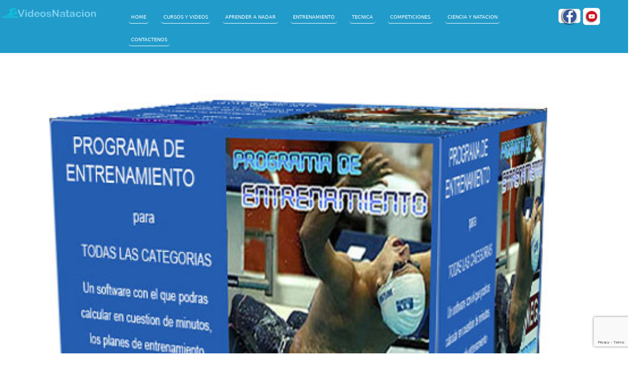

--- FILE ---
content_type: text/html; charset=UTF-8
request_url: https://videosnatacion.com/curso-de-natacion/
body_size: 115789
content:
<!DOCTYPE html PUBLIC "-//W3C//DTD XHTML 1.0 Transitional//EN" "http://www.w3.org/TR/xhtml1/DTD/xhtml1-transitional.dtd">
<html xmlns="http://www.w3.org/1999/xhtml">
<head>
<meta http-equiv="Content-Type" content="text/html; charset=utf-8" />
<meta name="viewport" content="width=device-width, initial-scale=1" />
<link rel="apple-touch-icon" sizes="57x57" href="/apple-icon-57x57.png"/>
<link rel="apple-touch-icon" sizes="60x60" href="/apple-icon-60x60.png"/>
<link rel="apple-touch-icon" sizes="72x72" href="/apple-icon-72x72.png"/>
<link rel="apple-touch-icon" sizes="76x76" href="/apple-icon-76x76.png"/>
<link rel="apple-touch-icon" sizes="114x114" href="/apple-icon-114x114.png"/>
<link rel="apple-touch-icon" sizes="120x120" href="/apple-icon-120x120.png"/>
<link rel="apple-touch-icon" sizes="144x144" href="/apple-icon-144x144.png"/>
<link rel="apple-touch-icon" sizes="152x152" href="/apple-icon-152x152.png"/>
<link rel="apple-touch-icon" sizes="180x180" href="/apple-icon-180x180.png"/>
<link rel="icon" type="image/png" sizes="192x192"  href="/android-icon-192x192.png"/>
<link rel="icon" type="image/png" sizes="32x32" href="/favicon-32x32.png"/>
<link rel="icon" type="image/png" sizes="96x96" href="/favicon-96x96.png"/>
<link rel="icon" type="image/png" sizes="16x16" href="/favicon-16x16.png"/>
<link rel="manifest" href="/manifest.json"/>
<meta name="msapplication-TileColor" content="#ffffff"/>
<meta name="msapplication-TileImage" content="/ms-icon-144x144.png"/>
<meta name="theme-color" content="#ffffff"/>
<title>          La natación sin secretos |   La natación sin secretos                    </title>
<meta name='robots' content='max-image-preview:large' />
<link rel='dns-prefetch' href='//cdn.jsdelivr.net' />
<link rel="alternate" type="application/rss+xml" title="Videos Natacion &raquo; La natación sin secretos Comments Feed" href="https://videosnatacion.com/curso-de-natacion/feed/" />
<link rel="alternate" title="oEmbed (JSON)" type="application/json+oembed" href="https://videosnatacion.com/wp-json/oembed/1.0/embed?url=https%3A%2F%2Fvideosnatacion.com%2Fcurso-de-natacion%2F" />
<link rel="alternate" title="oEmbed (XML)" type="text/xml+oembed" href="https://videosnatacion.com/wp-json/oembed/1.0/embed?url=https%3A%2F%2Fvideosnatacion.com%2Fcurso-de-natacion%2F&#038;format=xml" />
<style id='wp-img-auto-sizes-contain-inline-css' type='text/css'>
img:is([sizes=auto i],[sizes^="auto," i]){contain-intrinsic-size:3000px 1500px}
/*# sourceURL=wp-img-auto-sizes-contain-inline-css */
</style>
<link rel='stylesheet' id='dashicons-css' href='https://videosnatacion.com/wp-includes/css/dashicons.min.css?ver=6.9' type='text/css' media='all' />
<link rel='stylesheet' id='post-views-counter-frontend-css' href='https://videosnatacion.com/wp-content/plugins/post-views-counter/css/frontend.css?ver=1.7.3' type='text/css' media='all' />
<style id='wp-emoji-styles-inline-css' type='text/css'>

	img.wp-smiley, img.emoji {
		display: inline !important;
		border: none !important;
		box-shadow: none !important;
		height: 1em !important;
		width: 1em !important;
		margin: 0 0.07em !important;
		vertical-align: -0.1em !important;
		background: none !important;
		padding: 0 !important;
	}
/*# sourceURL=wp-emoji-styles-inline-css */
</style>
<style id='wp-block-library-inline-css' type='text/css'>
:root{--wp-block-synced-color:#7a00df;--wp-block-synced-color--rgb:122,0,223;--wp-bound-block-color:var(--wp-block-synced-color);--wp-editor-canvas-background:#ddd;--wp-admin-theme-color:#007cba;--wp-admin-theme-color--rgb:0,124,186;--wp-admin-theme-color-darker-10:#006ba1;--wp-admin-theme-color-darker-10--rgb:0,107,160.5;--wp-admin-theme-color-darker-20:#005a87;--wp-admin-theme-color-darker-20--rgb:0,90,135;--wp-admin-border-width-focus:2px}@media (min-resolution:192dpi){:root{--wp-admin-border-width-focus:1.5px}}.wp-element-button{cursor:pointer}:root .has-very-light-gray-background-color{background-color:#eee}:root .has-very-dark-gray-background-color{background-color:#313131}:root .has-very-light-gray-color{color:#eee}:root .has-very-dark-gray-color{color:#313131}:root .has-vivid-green-cyan-to-vivid-cyan-blue-gradient-background{background:linear-gradient(135deg,#00d084,#0693e3)}:root .has-purple-crush-gradient-background{background:linear-gradient(135deg,#34e2e4,#4721fb 50%,#ab1dfe)}:root .has-hazy-dawn-gradient-background{background:linear-gradient(135deg,#faaca8,#dad0ec)}:root .has-subdued-olive-gradient-background{background:linear-gradient(135deg,#fafae1,#67a671)}:root .has-atomic-cream-gradient-background{background:linear-gradient(135deg,#fdd79a,#004a59)}:root .has-nightshade-gradient-background{background:linear-gradient(135deg,#330968,#31cdcf)}:root .has-midnight-gradient-background{background:linear-gradient(135deg,#020381,#2874fc)}:root{--wp--preset--font-size--normal:16px;--wp--preset--font-size--huge:42px}.has-regular-font-size{font-size:1em}.has-larger-font-size{font-size:2.625em}.has-normal-font-size{font-size:var(--wp--preset--font-size--normal)}.has-huge-font-size{font-size:var(--wp--preset--font-size--huge)}.has-text-align-center{text-align:center}.has-text-align-left{text-align:left}.has-text-align-right{text-align:right}.has-fit-text{white-space:nowrap!important}#end-resizable-editor-section{display:none}.aligncenter{clear:both}.items-justified-left{justify-content:flex-start}.items-justified-center{justify-content:center}.items-justified-right{justify-content:flex-end}.items-justified-space-between{justify-content:space-between}.screen-reader-text{border:0;clip-path:inset(50%);height:1px;margin:-1px;overflow:hidden;padding:0;position:absolute;width:1px;word-wrap:normal!important}.screen-reader-text:focus{background-color:#ddd;clip-path:none;color:#444;display:block;font-size:1em;height:auto;left:5px;line-height:normal;padding:15px 23px 14px;text-decoration:none;top:5px;width:auto;z-index:100000}html :where(.has-border-color){border-style:solid}html :where([style*=border-top-color]){border-top-style:solid}html :where([style*=border-right-color]){border-right-style:solid}html :where([style*=border-bottom-color]){border-bottom-style:solid}html :where([style*=border-left-color]){border-left-style:solid}html :where([style*=border-width]){border-style:solid}html :where([style*=border-top-width]){border-top-style:solid}html :where([style*=border-right-width]){border-right-style:solid}html :where([style*=border-bottom-width]){border-bottom-style:solid}html :where([style*=border-left-width]){border-left-style:solid}html :where(img[class*=wp-image-]){height:auto;max-width:100%}:where(figure){margin:0 0 1em}html :where(.is-position-sticky){--wp-admin--admin-bar--position-offset:var(--wp-admin--admin-bar--height,0px)}@media screen and (max-width:600px){html :where(.is-position-sticky){--wp-admin--admin-bar--position-offset:0px}}

/*# sourceURL=wp-block-library-inline-css */
</style><style id='global-styles-inline-css' type='text/css'>
:root{--wp--preset--aspect-ratio--square: 1;--wp--preset--aspect-ratio--4-3: 4/3;--wp--preset--aspect-ratio--3-4: 3/4;--wp--preset--aspect-ratio--3-2: 3/2;--wp--preset--aspect-ratio--2-3: 2/3;--wp--preset--aspect-ratio--16-9: 16/9;--wp--preset--aspect-ratio--9-16: 9/16;--wp--preset--color--black: #000000;--wp--preset--color--cyan-bluish-gray: #abb8c3;--wp--preset--color--white: #ffffff;--wp--preset--color--pale-pink: #f78da7;--wp--preset--color--vivid-red: #cf2e2e;--wp--preset--color--luminous-vivid-orange: #ff6900;--wp--preset--color--luminous-vivid-amber: #fcb900;--wp--preset--color--light-green-cyan: #7bdcb5;--wp--preset--color--vivid-green-cyan: #00d084;--wp--preset--color--pale-cyan-blue: #8ed1fc;--wp--preset--color--vivid-cyan-blue: #0693e3;--wp--preset--color--vivid-purple: #9b51e0;--wp--preset--gradient--vivid-cyan-blue-to-vivid-purple: linear-gradient(135deg,rgb(6,147,227) 0%,rgb(155,81,224) 100%);--wp--preset--gradient--light-green-cyan-to-vivid-green-cyan: linear-gradient(135deg,rgb(122,220,180) 0%,rgb(0,208,130) 100%);--wp--preset--gradient--luminous-vivid-amber-to-luminous-vivid-orange: linear-gradient(135deg,rgb(252,185,0) 0%,rgb(255,105,0) 100%);--wp--preset--gradient--luminous-vivid-orange-to-vivid-red: linear-gradient(135deg,rgb(255,105,0) 0%,rgb(207,46,46) 100%);--wp--preset--gradient--very-light-gray-to-cyan-bluish-gray: linear-gradient(135deg,rgb(238,238,238) 0%,rgb(169,184,195) 100%);--wp--preset--gradient--cool-to-warm-spectrum: linear-gradient(135deg,rgb(74,234,220) 0%,rgb(151,120,209) 20%,rgb(207,42,186) 40%,rgb(238,44,130) 60%,rgb(251,105,98) 80%,rgb(254,248,76) 100%);--wp--preset--gradient--blush-light-purple: linear-gradient(135deg,rgb(255,206,236) 0%,rgb(152,150,240) 100%);--wp--preset--gradient--blush-bordeaux: linear-gradient(135deg,rgb(254,205,165) 0%,rgb(254,45,45) 50%,rgb(107,0,62) 100%);--wp--preset--gradient--luminous-dusk: linear-gradient(135deg,rgb(255,203,112) 0%,rgb(199,81,192) 50%,rgb(65,88,208) 100%);--wp--preset--gradient--pale-ocean: linear-gradient(135deg,rgb(255,245,203) 0%,rgb(182,227,212) 50%,rgb(51,167,181) 100%);--wp--preset--gradient--electric-grass: linear-gradient(135deg,rgb(202,248,128) 0%,rgb(113,206,126) 100%);--wp--preset--gradient--midnight: linear-gradient(135deg,rgb(2,3,129) 0%,rgb(40,116,252) 100%);--wp--preset--font-size--small: 13px;--wp--preset--font-size--medium: 20px;--wp--preset--font-size--large: 36px;--wp--preset--font-size--x-large: 42px;--wp--preset--spacing--20: 0.44rem;--wp--preset--spacing--30: 0.67rem;--wp--preset--spacing--40: 1rem;--wp--preset--spacing--50: 1.5rem;--wp--preset--spacing--60: 2.25rem;--wp--preset--spacing--70: 3.38rem;--wp--preset--spacing--80: 5.06rem;--wp--preset--shadow--natural: 6px 6px 9px rgba(0, 0, 0, 0.2);--wp--preset--shadow--deep: 12px 12px 50px rgba(0, 0, 0, 0.4);--wp--preset--shadow--sharp: 6px 6px 0px rgba(0, 0, 0, 0.2);--wp--preset--shadow--outlined: 6px 6px 0px -3px rgb(255, 255, 255), 6px 6px rgb(0, 0, 0);--wp--preset--shadow--crisp: 6px 6px 0px rgb(0, 0, 0);}:where(.is-layout-flex){gap: 0.5em;}:where(.is-layout-grid){gap: 0.5em;}body .is-layout-flex{display: flex;}.is-layout-flex{flex-wrap: wrap;align-items: center;}.is-layout-flex > :is(*, div){margin: 0;}body .is-layout-grid{display: grid;}.is-layout-grid > :is(*, div){margin: 0;}:where(.wp-block-columns.is-layout-flex){gap: 2em;}:where(.wp-block-columns.is-layout-grid){gap: 2em;}:where(.wp-block-post-template.is-layout-flex){gap: 1.25em;}:where(.wp-block-post-template.is-layout-grid){gap: 1.25em;}.has-black-color{color: var(--wp--preset--color--black) !important;}.has-cyan-bluish-gray-color{color: var(--wp--preset--color--cyan-bluish-gray) !important;}.has-white-color{color: var(--wp--preset--color--white) !important;}.has-pale-pink-color{color: var(--wp--preset--color--pale-pink) !important;}.has-vivid-red-color{color: var(--wp--preset--color--vivid-red) !important;}.has-luminous-vivid-orange-color{color: var(--wp--preset--color--luminous-vivid-orange) !important;}.has-luminous-vivid-amber-color{color: var(--wp--preset--color--luminous-vivid-amber) !important;}.has-light-green-cyan-color{color: var(--wp--preset--color--light-green-cyan) !important;}.has-vivid-green-cyan-color{color: var(--wp--preset--color--vivid-green-cyan) !important;}.has-pale-cyan-blue-color{color: var(--wp--preset--color--pale-cyan-blue) !important;}.has-vivid-cyan-blue-color{color: var(--wp--preset--color--vivid-cyan-blue) !important;}.has-vivid-purple-color{color: var(--wp--preset--color--vivid-purple) !important;}.has-black-background-color{background-color: var(--wp--preset--color--black) !important;}.has-cyan-bluish-gray-background-color{background-color: var(--wp--preset--color--cyan-bluish-gray) !important;}.has-white-background-color{background-color: var(--wp--preset--color--white) !important;}.has-pale-pink-background-color{background-color: var(--wp--preset--color--pale-pink) !important;}.has-vivid-red-background-color{background-color: var(--wp--preset--color--vivid-red) !important;}.has-luminous-vivid-orange-background-color{background-color: var(--wp--preset--color--luminous-vivid-orange) !important;}.has-luminous-vivid-amber-background-color{background-color: var(--wp--preset--color--luminous-vivid-amber) !important;}.has-light-green-cyan-background-color{background-color: var(--wp--preset--color--light-green-cyan) !important;}.has-vivid-green-cyan-background-color{background-color: var(--wp--preset--color--vivid-green-cyan) !important;}.has-pale-cyan-blue-background-color{background-color: var(--wp--preset--color--pale-cyan-blue) !important;}.has-vivid-cyan-blue-background-color{background-color: var(--wp--preset--color--vivid-cyan-blue) !important;}.has-vivid-purple-background-color{background-color: var(--wp--preset--color--vivid-purple) !important;}.has-black-border-color{border-color: var(--wp--preset--color--black) !important;}.has-cyan-bluish-gray-border-color{border-color: var(--wp--preset--color--cyan-bluish-gray) !important;}.has-white-border-color{border-color: var(--wp--preset--color--white) !important;}.has-pale-pink-border-color{border-color: var(--wp--preset--color--pale-pink) !important;}.has-vivid-red-border-color{border-color: var(--wp--preset--color--vivid-red) !important;}.has-luminous-vivid-orange-border-color{border-color: var(--wp--preset--color--luminous-vivid-orange) !important;}.has-luminous-vivid-amber-border-color{border-color: var(--wp--preset--color--luminous-vivid-amber) !important;}.has-light-green-cyan-border-color{border-color: var(--wp--preset--color--light-green-cyan) !important;}.has-vivid-green-cyan-border-color{border-color: var(--wp--preset--color--vivid-green-cyan) !important;}.has-pale-cyan-blue-border-color{border-color: var(--wp--preset--color--pale-cyan-blue) !important;}.has-vivid-cyan-blue-border-color{border-color: var(--wp--preset--color--vivid-cyan-blue) !important;}.has-vivid-purple-border-color{border-color: var(--wp--preset--color--vivid-purple) !important;}.has-vivid-cyan-blue-to-vivid-purple-gradient-background{background: var(--wp--preset--gradient--vivid-cyan-blue-to-vivid-purple) !important;}.has-light-green-cyan-to-vivid-green-cyan-gradient-background{background: var(--wp--preset--gradient--light-green-cyan-to-vivid-green-cyan) !important;}.has-luminous-vivid-amber-to-luminous-vivid-orange-gradient-background{background: var(--wp--preset--gradient--luminous-vivid-amber-to-luminous-vivid-orange) !important;}.has-luminous-vivid-orange-to-vivid-red-gradient-background{background: var(--wp--preset--gradient--luminous-vivid-orange-to-vivid-red) !important;}.has-very-light-gray-to-cyan-bluish-gray-gradient-background{background: var(--wp--preset--gradient--very-light-gray-to-cyan-bluish-gray) !important;}.has-cool-to-warm-spectrum-gradient-background{background: var(--wp--preset--gradient--cool-to-warm-spectrum) !important;}.has-blush-light-purple-gradient-background{background: var(--wp--preset--gradient--blush-light-purple) !important;}.has-blush-bordeaux-gradient-background{background: var(--wp--preset--gradient--blush-bordeaux) !important;}.has-luminous-dusk-gradient-background{background: var(--wp--preset--gradient--luminous-dusk) !important;}.has-pale-ocean-gradient-background{background: var(--wp--preset--gradient--pale-ocean) !important;}.has-electric-grass-gradient-background{background: var(--wp--preset--gradient--electric-grass) !important;}.has-midnight-gradient-background{background: var(--wp--preset--gradient--midnight) !important;}.has-small-font-size{font-size: var(--wp--preset--font-size--small) !important;}.has-medium-font-size{font-size: var(--wp--preset--font-size--medium) !important;}.has-large-font-size{font-size: var(--wp--preset--font-size--large) !important;}.has-x-large-font-size{font-size: var(--wp--preset--font-size--x-large) !important;}
/*# sourceURL=global-styles-inline-css */
</style>

<style id='classic-theme-styles-inline-css' type='text/css'>
/*! This file is auto-generated */
.wp-block-button__link{color:#fff;background-color:#32373c;border-radius:9999px;box-shadow:none;text-decoration:none;padding:calc(.667em + 2px) calc(1.333em + 2px);font-size:1.125em}.wp-block-file__button{background:#32373c;color:#fff;text-decoration:none}
/*# sourceURL=/wp-includes/css/classic-themes.min.css */
</style>
<link rel='stylesheet' id='contact-form-7-css' href='https://videosnatacion.com/wp-content/plugins/contact-form-7/includes/css/styles.css?ver=6.1.4' type='text/css' media='all' />
<link rel='stylesheet' id='organicweb_fa-css' href='//cdn.jsdelivr.net/fontawesome/4.1.0/css/font-awesome.min.css?ver=4.1.0' type='text/css' media='all' />
<link rel="https://api.w.org/" href="https://videosnatacion.com/wp-json/" /><link rel="alternate" title="JSON" type="application/json" href="https://videosnatacion.com/wp-json/wp/v2/posts/1758" /><link rel="EditURI" type="application/rsd+xml" title="RSD" href="https://videosnatacion.com/xmlrpc.php?rsd" />
<meta name="generator" content="WordPress 6.9" />
<link rel="canonical" href="https://videosnatacion.com/curso-de-natacion/" />
<link rel='shortlink' href='https://videosnatacion.com/?p=1758' />
<style type="text/css">.recentcomments a{display:inline !important;padding:0 !important;margin:0 !important;}</style><link rel="stylesheet" href="https://cdn.jsdelivr.net/npm/bootstrap-icons@1.11.3/font/bootstrap-icons.min.css">
<link href="https://fonts.googleapis.com/css?family=Roboto:100,100i,300,300i,400" rel="stylesheet"/>
<link rel="stylesheet" href="https://cdn.jsdelivr.net/npm/bootstrap-icons@1.11.3/font/bootstrap-icons.min.css"/>
<link rel="stylesheet" type="text/css" href="https://videosnatacion.com/wp-content/themes/videosnatacion/style.css" media="screen" />
<link rel="stylesheet" type="text/css" href="https://videosnatacion.com/wp-content/themes/videosnatacion/css/bootstrap.min.css" />
<script src="https://videosnatacion.com/wp-content/themes/videosnatacion/js/bootstrap.min.js"></script>
<link rel="alternate" type="application/rss+xml" title="RSS 2.0" href="https://videosnatacion.com/feed/" />
<link rel="pingback" href="https://videosnatacion.com/xmlrpc.php" />
<link rel="shortcut icon" href="https://videosnatacion.com/wp-content/themes/videosnatacion/favicon.ico" />

<script type="text/javascript">
    $(document).ready(function(){
        $('.search-form').addClass('form-control');
    }
</script>
<style> 
.link_grey a{color:#174690!important;text-decoration: none!important;}
.link_grey a:hover {color:black;text-decoration: underline;}

@media only screen and (max-device-width: 1100px) {
	
}

@media only screen and (max-device-width: 700px) {  
	
}
</style>
<!-- Google tag (gtag.js) -->
<script async src="https://www.googletagmanager.com/gtag/js?id=G-NRB50PDS6W"></script>
<script>
  window.dataLayer = window.dataLayer || [];
  function gtag(){dataLayer.push(arguments);}
  gtag('js', new Date());

  gtag('config', 'G-NRB50PDS6W');
</script>
</head>
<body>
<div class="container-fluid p-1" style='background-color:#219bca'>
		<div class='row center mt-1' >
			<div class='col-12 col-sm-12 col-md-12 col-lg-2 col-xl-2 pt-2' style='z-index:1'>
				<a href="https://videosnatacion.com" >
					<img class="img-fluid center" src="https://videosnatacion.com/wp-content/themes/videosnatacion/images/logo-videos-natacion.png" max width='200px' id="logo1" />
				</a>
			</div>
			<div class='col-sm-12 col-md-12 col-lg-8 col-xl-8 pt-1 hide-main-menu rounded'>
				<ul id="menu"><li id="menu-item-3566" class="menu-item menu-item-type-custom menu-item-object-custom menu-item-home menu-item-3566"><a href="https://videosnatacion.com">Home</a></li>
<li id="menu-item-3577" class="menu-item menu-item-type-custom menu-item-object-custom menu-item-3577"><a href="https://shopping.videosnatacion.com">Cursos y videos</a></li>
<li id="menu-item-3569" class="menu-item menu-item-type-taxonomy menu-item-object-category menu-item-3569"><a href="https://videosnatacion.com/category/aprender/">Aprender a nadar</a></li>
<li id="menu-item-3541" class="menu-item menu-item-type-taxonomy menu-item-object-category current-post-ancestor current-menu-parent current-post-parent menu-item-3541"><a href="https://videosnatacion.com/category/entrenamiento/">Entrenamiento</a></li>
<li id="menu-item-3542" class="menu-item menu-item-type-taxonomy menu-item-object-category current-post-ancestor current-menu-parent current-post-parent menu-item-3542"><a href="https://videosnatacion.com/category/tecnica/">Tecnica</a></li>
<li id="menu-item-3570" class="menu-item menu-item-type-taxonomy menu-item-object-category menu-item-3570"><a href="https://videosnatacion.com/category/competiciones/">Competiciones</a></li>
<li id="menu-item-3571" class="menu-item menu-item-type-taxonomy menu-item-object-category current-post-ancestor current-menu-parent current-post-parent menu-item-3571"><a href="https://videosnatacion.com/category/ciencia-de-la-natacion/">Ciencia y natacion</a></li>
<li id="menu-item-3578" class="menu-item menu-item-type-post_type menu-item-object-page menu-item-3578"><a href="https://videosnatacion.com/contact-form/">Contactenos</a></li>
</ul>			</div>
			<div class='col-12 col-sm-12 col-md-12 col-lg-2 col-xl-2 pt-2' style='z-index:1;'>
		<a class='img-fluid img-thumbnail' href='https://www.facebook.com/profile.php?id=100064933242619'><img src="https://videosnatacion.com/wp-content/themes/videosnatacion/images/facebook-icon.png" max width='35px' /></a>
				<a href='https://www.youtube.com/@aesio'><img class='img-fluid img-thumbnail' src="https://videosnatacion.com/wp-content/themes/videosnatacion/images/youtube-icon.png" max width='35px' /></a>
			</div>
		</div>
</div><!-- Se acaba Header -->
<div class="container-xl mt-2" style="background-color:white;">
	<img width="483" height="477" src="https://videosnatacion.com/wp-content/uploads/2012/08/programa.jpg" class="card-img-top wp-post-image" alt="" decoding="async" fetchpriority="high" srcset="https://videosnatacion.com/wp-content/uploads/2012/08/programa.jpg 483w, https://videosnatacion.com/wp-content/uploads/2012/08/programa-300x296.jpg 300w" sizes="(max-width: 483px) 100vw, 483px" />		<h3 class="text-center text-primary mt-2">La natación sin secretos</h3>
			<div class="row p-1" style="background-color:#f6f6f7">
				<div class="col-sm-12 col-md-12 col-lg-9 col-xl-9 mb-2" >
					<div class="card" style="width: 100%;" >
						<div class="card-body bg-body-secondary">
							<h6 class="m-2 card-subtitle mb-2 text-body-secondary"><i class="bi bi-clock-history"></i> August 16, 2012 <i class="bi bi-bookmark"></i> <a href="https://videosnatacion.com/category/ciencia-de-la-natacion/" rel="category tag">Ciencia y natacion</a>, <a href="https://videosnatacion.com/category/entrenamiento/ejemplos-de-entrenamiento/" rel="category tag">Ejemplos de entrenamiento</a>, <a href="https://videosnatacion.com/category/entrenamiento/el-entrenamiento-en-tierra/" rel="category tag">El entrenamiento en tierra</a>, <a href="https://videosnatacion.com/category/entrenamiento/" rel="category tag">Entrenamiento</a>, <a href="https://videosnatacion.com/category/entrenamiento/entrenamiento-de-piernas/" rel="category tag">Entrenamiento de piernas</a>, <a href="https://videosnatacion.com/category/entrenamiento/planificacion/" rel="category tag">Planificación del entrenamiento</a>, <a href="https://videosnatacion.com/category/entrenamiento/resistencia/" rel="category tag">Resistencia</a>, <a href="https://videosnatacion.com/category/entrenamiento/sistemas-energeticos/" rel="category tag">Sistemas energéticos</a>, <a href="https://videosnatacion.com/category/tecnica/" rel="category tag">Tecnica</a> Comments: 34</h6>
							<p class="card-text">
								<div class="row">
									<div class="col-sm-12 col-md-12 col-lg-12 col-xl-12" >
										<div class="post-views content-post post-1758 entry-meta load-static">
				<span class="post-views-icon dashicons dashicons-chart-bar"></span> <span class="post-views-label">Post Views:</span> <span class="post-views-count">5,382</span>
			</div><div id="attachment_1762" style="width: 622px" class="wp-caption alignright"><a href="https://videosnatacion.com/shopping/index.php?route=product/product&amp;product_id=52"><img decoding="async" aria-describedby="caption-attachment-1762" class=" wp-image-1762" title="PortadaLibroNatacionSinSecretos" src="https://videosnatacion.com/wp-content/uploads/2012/08/PortadaLibroNatacionSinSecretos.jpg" alt="" width="612" height="792" srcset="https://videosnatacion.com/wp-content/uploads/2012/08/PortadaLibroNatacionSinSecretos.jpg 850w, https://videosnatacion.com/wp-content/uploads/2012/08/PortadaLibroNatacionSinSecretos-232x300.jpg 232w, https://videosnatacion.com/wp-content/uploads/2012/08/PortadaLibroNatacionSinSecretos-768x994.jpg 768w, https://videosnatacion.com/wp-content/uploads/2012/08/PortadaLibroNatacionSinSecretos-791x1024.jpg 791w" sizes="(max-width: 612px) 100vw, 612px" /></a><p id="caption-attachment-1762" class="wp-caption-text">Portada del libro</p></div>
<p style="text-align: justify;">LA NATACION SIN SECRETOS es un libro completo, moderno, enlazado a internet, con vídeos, fotos y texto abundantemente explicativo. Esperamos lo disfruten y aclaren con él gran cantidad de dudas con respecto a este bello deporte.</p>
<p style="text-align: center;"><a title="La Natacion sin secretos" href="https://videosnatacion.com/shopping/index.php?route=product/product&amp;product_id=52" target="_blank"><img decoding="async" class="aligncenter" title="Hacer pedido" src="https://videosnatacion.com/wp-content/uploads/2009/06/Pedido.jpg" alt="" width="329" height="57" /></a></p>
<p>Contenido del libro: 144 páginas</p>
<p><strong>Índice:                                   </strong></p>
<ul>
<li>Introducción</li>
<li>Fundamentación</li>
<li>Estructura del libro</li>
<li>Sobre el autor</li>
</ul>
<p><strong>Parte 1: Teoría.</strong></p>
<ul>
<li>Tema 1. Particularidades de la natación como deporte.</li>
<li>Tema 2. Bases científicas de la natación: La física, la química y la biología.</li>
<li>Tema 3. El entrenamiento deportivo. Teoría y aplicación a la natación.</li>
</ul>
<p><strong>Parte 2. Aplicaciones.</strong></p>
<ul>
<li>Tema 4. Aprender y Enseñar a nadar: Alternativas, métodos y principios.</li>
<li>Tema 5: Programas de Entrenamiento: Categorías Menores e Infantiles.</li>
<li>Tema 6: Programas de Entrenamiento: Categorías Juveniles y Mayores.</li>
<li>Tema 7: Programas de Preparación en tierra para nadadores.</li>
<li>Tema 8: Aplicación de las nuevas tecnologías al aprendizaje y entrenamiento.</li>
</ul>
<p>Dentro de estos  temas hay muchos  subtemas. Aquí les dejamos algunos de ellos:</p>
<ol>
<li>¿Cómo se debe nadar en una competencia?</li>
<li>¿Qué lesiones son las más frecuentes y cómo evitarlas?</li>
<li>¿Se puede evitar la lesión conocida como el &#8220;hombro del nadador&#8221;?</li>
<li>¿Cuál es la mejor forma de colocar la mano al nadar?</li>
<li>¿Cómo se calcula la frecuencia de brazada y la distancia por brazada?</li>
<li>¿Es importante el ritmo en natación? ¿Cómo se calcula? Ejemplos.</li>
<li>¿Influyen  las piernas en el avance? ¿De qué forma se hace?</li>
<li>¿Cuál es el movimiento técnico de cada estilo o técnica de nado?</li>
<li>¿Qué es el R1, R2, R3, Sp1, Sp2, Sp3? ¿<span style="line-height: 24px;">Cómo se entrena cada uno? Ejemplos.</span></li>
<li><span style="line-height: 24px;">¿Cómo hacer planificaciones de temporada? Ejemplos listos para ser usados.</span></li>
<li>¿Le hace crecer la espalda a las mujeres?</li>
<li>¿Cómo enseñar a nadar a los niños y personas mayores?</li>
<li>¿Cómo hacer planes de entrenamiento eficaces?</li>
<li>¿Cómo aplicar la tecnología moderna a la natación?</li>
<li>¿Cómo se pueden analizar los vídeos de los nadadores para mejorar su técnica y rendimiento?</li>
<li>¿Cómo se entrenan en tierra a los nadadores?</li>
<li>¿Cómo entrenan los campeones del mundo?</li>
</ol>
<p style="text-align: justify;">Todos estos temas y subtemas vienen además con un Programa Completo de Entrenamiento de todas las categorías, con una planificación lista para ser utilizada o modificada a las necesidades del nadador.</p>
<p style="text-align: justify;">Hemos tratado que cada pregunta frecuente lanzada en el entrenamiento, en Internet, en foros online, que nos han escrito, dudas y errores que hemos visto a lo largo de los años,  esté respondida de algún modo en este libro. Si en algún momento surge alguna pregunta que no esté explicada en este libro, se la clarificaremos gratuitamente y la incorporaremos al libro.</p>
<p style="text-align: justify;">Recomendamos una lectura completa y detallada de cada tema. Cada uno tiene resumido lo necesario para comprender la natación como deporte.</p>
<p style="text-align: justify;">Es ventajoso para todo entrenador o practicante conocer la ciencia de la natación. Solo así ésta le mostrará sus secretos y le ayudará a disfrutarla plenamente.</p>
<p style="text-align: justify;">Esperamos que nuestro libro le ayude a entender qué es la natación, cómo practicarla y cómo beneficiarse de ella.</p>
									</div>
									<div class="col-sm-12 col-md-12 col-lg-12 col-xl-12" >
										
<!-- You can start editing here. -->

	<h3 id="comments">
		34 responses to &#8220;La natación sin secretos&#8221;	</h3>

	<div class="navigation">
		<div class="alignleft"></div>
		<div class="alignright"></div>
	</div>

	<ol class="commentlist">
			<li class="comment even thread-even depth-1 parent" id="comment-180">
				<div id="div-comment-180" class="comment-body">
				<div class="comment-author vcard">
			<img alt='' src='https://secure.gravatar.com/avatar/0f3c9bb26c6cf260c91a1b6d3aea39a293c404b57905e4081ed8f3f9013f8f21?s=32&#038;d=mm&#038;r=g' srcset='https://secure.gravatar.com/avatar/0f3c9bb26c6cf260c91a1b6d3aea39a293c404b57905e4081ed8f3f9013f8f21?s=64&#038;d=mm&#038;r=g 2x' class='avatar avatar-32 photo' height='32' width='32' loading='lazy' decoding='async'/>			<cite class="fn">maria laura quintero</cite> <span class="says">says:</span>		</div>
		
		<div class="comment-meta commentmetadata">
			<a href="https://videosnatacion.com/curso-de-natacion/#comment-180">January 5, 2016 at 3:11 pm</a>		</div>

		<p>Buenos dias. Cuando entro a donde dice comprar ahora el valor que me muestra es de 605 us$ y no de 29,99. Queria saber cual es el precio final?</p>

		<div class="reply"><a rel="nofollow" class="comment-reply-link" href="https://videosnatacion.com/curso-de-natacion/?replytocom=180#respond" data-commentid="180" data-postid="1758" data-belowelement="div-comment-180" data-respondelement="respond" data-replyto="Reply to maria laura quintero" aria-label="Reply to maria laura quintero">Reply</a></div>
				</div>
				<ul class="children">
		<li class="comment byuser comment-author-administrator bypostauthor odd alt depth-2" id="comment-181">
				<div id="div-comment-181" class="comment-body">
				<div class="comment-author vcard">
			<img alt='' src='https://secure.gravatar.com/avatar/b45d70bfc3cd9d8690d6862329d91f9fbb366979743a0e9f9f062e86d88431c9?s=32&#038;d=mm&#038;r=g' srcset='https://secure.gravatar.com/avatar/b45d70bfc3cd9d8690d6862329d91f9fbb366979743a0e9f9f062e86d88431c9?s=64&#038;d=mm&#038;r=g 2x' class='avatar avatar-32 photo' height='32' width='32' loading='lazy' decoding='async'/>			<cite class="fn">Administrator</cite> <span class="says">says:</span>		</div>
		
		<div class="comment-meta commentmetadata">
			<a href="https://videosnatacion.com/curso-de-natacion/#comment-181">March 12, 2016 at 3:08 pm</a>		</div>

		<p>Ya esta arreglado. Pero puedes adquirirlo aqui:<br />
<a href="http://videosnatacion.com/shopping/index.php?route=product/product&#038;product_id=52" rel="ugc">http://videosnatacion.com/shopping/index.php?route=product/product&#038;product_id=52</a></p>

		<div class="reply"><a rel="nofollow" class="comment-reply-link" href="https://videosnatacion.com/curso-de-natacion/?replytocom=181#respond" data-commentid="181" data-postid="1758" data-belowelement="div-comment-181" data-respondelement="respond" data-replyto="Reply to Administrator" aria-label="Reply to Administrator">Reply</a></div>
				</div>
				</li><!-- #comment-## -->
</ul><!-- .children -->
</li><!-- #comment-## -->
		<li class="comment even thread-odd thread-alt depth-1 parent" id="comment-178">
				<div id="div-comment-178" class="comment-body">
				<div class="comment-author vcard">
			<img alt='' src='https://secure.gravatar.com/avatar/3d083aec83dd274afe80eb6b790e031ea657990964ea46217218d0b90a6342bc?s=32&#038;d=mm&#038;r=g' srcset='https://secure.gravatar.com/avatar/3d083aec83dd274afe80eb6b790e031ea657990964ea46217218d0b90a6342bc?s=64&#038;d=mm&#038;r=g 2x' class='avatar avatar-32 photo' height='32' width='32' loading='lazy' decoding='async'/>			<cite class="fn">Cesar luna</cite> <span class="says">says:</span>		</div>
		
		<div class="comment-meta commentmetadata">
			<a href="https://videosnatacion.com/curso-de-natacion/#comment-178">September 10, 2015 at 6:56 pm</a>		</div>

		<p>Disculpe soy de México quisiera saber si aun esta el libro en venta y el costo en pesos mexicanos&#8230; Y como lo adquiero&#8230;</p>

		<div class="reply"><a rel="nofollow" class="comment-reply-link" href="https://videosnatacion.com/curso-de-natacion/?replytocom=178#respond" data-commentid="178" data-postid="1758" data-belowelement="div-comment-178" data-respondelement="respond" data-replyto="Reply to Cesar luna" aria-label="Reply to Cesar luna">Reply</a></div>
				</div>
				<ul class="children">
		<li class="comment byuser comment-author-administrator bypostauthor odd alt depth-2" id="comment-179">
				<div id="div-comment-179" class="comment-body">
				<div class="comment-author vcard">
			<img alt='' src='https://secure.gravatar.com/avatar/b45d70bfc3cd9d8690d6862329d91f9fbb366979743a0e9f9f062e86d88431c9?s=32&#038;d=mm&#038;r=g' srcset='https://secure.gravatar.com/avatar/b45d70bfc3cd9d8690d6862329d91f9fbb366979743a0e9f9f062e86d88431c9?s=64&#038;d=mm&#038;r=g 2x' class='avatar avatar-32 photo' height='32' width='32' loading='lazy' decoding='async'/>			<cite class="fn">Administrator</cite> <span class="says">says:</span>		</div>
		
		<div class="comment-meta commentmetadata">
			<a href="https://videosnatacion.com/curso-de-natacion/#comment-179">September 11, 2015 at 1:02 am</a>		</div>

		<p>Puedes adquirirlo en nuestro website, Cesar.<br />
<a href="http://videosnatacion.com/shopping/index.php?route=product/product&#038;path=62&#038;product_id=62" rel="ugc">http://videosnatacion.com/shopping/index.php?route=product/product&#038;path=62&#038;product_id=62</a></p>

		<div class="reply"><a rel="nofollow" class="comment-reply-link" href="https://videosnatacion.com/curso-de-natacion/?replytocom=179#respond" data-commentid="179" data-postid="1758" data-belowelement="div-comment-179" data-respondelement="respond" data-replyto="Reply to Administrator" aria-label="Reply to Administrator">Reply</a></div>
				</div>
				</li><!-- #comment-## -->
</ul><!-- .children -->
</li><!-- #comment-## -->
		<li class="comment even thread-even depth-1 parent" id="comment-176">
				<div id="div-comment-176" class="comment-body">
				<div class="comment-author vcard">
			<img alt='' src='https://secure.gravatar.com/avatar/498821630d41fa46f4dbcd98733fe984e38b86c9fd36069e1923aeb867bfc604?s=32&#038;d=mm&#038;r=g' srcset='https://secure.gravatar.com/avatar/498821630d41fa46f4dbcd98733fe984e38b86c9fd36069e1923aeb867bfc604?s=64&#038;d=mm&#038;r=g 2x' class='avatar avatar-32 photo' height='32' width='32' loading='lazy' decoding='async'/>			<cite class="fn"><a href="http://Ingrso" class="url" rel="ugc external nofollow">Yovany</a></cite> <span class="says">says:</span>		</div>
		
		<div class="comment-meta commentmetadata">
			<a href="https://videosnatacion.com/curso-de-natacion/#comment-176">August 21, 2015 at 9:53 pm</a>		</div>

		<p>Buenas tardes.</p>
<p>Ya realice el pago, quisiera saber como tengo acceso al libro .</p>
<p>Quedo atento.</p>

		<div class="reply"><a rel="nofollow" class="comment-reply-link" href="https://videosnatacion.com/curso-de-natacion/?replytocom=176#respond" data-commentid="176" data-postid="1758" data-belowelement="div-comment-176" data-respondelement="respond" data-replyto="Reply to Yovany" aria-label="Reply to Yovany">Reply</a></div>
				</div>
				<ul class="children">
		<li class="comment byuser comment-author-administrator bypostauthor odd alt depth-2" id="comment-177">
				<div id="div-comment-177" class="comment-body">
				<div class="comment-author vcard">
			<img alt='' src='https://secure.gravatar.com/avatar/b45d70bfc3cd9d8690d6862329d91f9fbb366979743a0e9f9f062e86d88431c9?s=32&#038;d=mm&#038;r=g' srcset='https://secure.gravatar.com/avatar/b45d70bfc3cd9d8690d6862329d91f9fbb366979743a0e9f9f062e86d88431c9?s=64&#038;d=mm&#038;r=g 2x' class='avatar avatar-32 photo' height='32' width='32' loading='lazy' decoding='async'/>			<cite class="fn">Administrator</cite> <span class="says">says:</span>		</div>
		
		<div class="comment-meta commentmetadata">
			<a href="https://videosnatacion.com/curso-de-natacion/#comment-177">September 1, 2015 at 12:13 am</a>		</div>

		<p>Ya lo has recibido en tu email y en tu cuenta personal online en nuestra tienda.</p>

		<div class="reply"><a rel="nofollow" class="comment-reply-link" href="https://videosnatacion.com/curso-de-natacion/?replytocom=177#respond" data-commentid="177" data-postid="1758" data-belowelement="div-comment-177" data-respondelement="respond" data-replyto="Reply to Administrator" aria-label="Reply to Administrator">Reply</a></div>
				</div>
				</li><!-- #comment-## -->
</ul><!-- .children -->
</li><!-- #comment-## -->
		<li class="comment even thread-odd thread-alt depth-1 parent" id="comment-170">
				<div id="div-comment-170" class="comment-body">
				<div class="comment-author vcard">
			<img alt='' src='https://secure.gravatar.com/avatar/7e95e6616b93f0b1a1bcc34150b4a3b2bc2ab5332b2263b332fe7dbbe828ba2a?s=32&#038;d=mm&#038;r=g' srcset='https://secure.gravatar.com/avatar/7e95e6616b93f0b1a1bcc34150b4a3b2bc2ab5332b2263b332fe7dbbe828ba2a?s=64&#038;d=mm&#038;r=g 2x' class='avatar avatar-32 photo' height='32' width='32' loading='lazy' decoding='async'/>			<cite class="fn">Roberto Morgan González</cite> <span class="says">says:</span>		</div>
		
		<div class="comment-meta commentmetadata">
			<a href="https://videosnatacion.com/curso-de-natacion/#comment-170">January 20, 2015 at 3:21 pm</a>		</div>

		<p>Estoy interesado en adquirir natación sin secretos, me puedes informar si todavía tienes a la venta , soy de mexico.<br />
saludos</p>

		<div class="reply"><a rel="nofollow" class="comment-reply-link" href="https://videosnatacion.com/curso-de-natacion/?replytocom=170#respond" data-commentid="170" data-postid="1758" data-belowelement="div-comment-170" data-respondelement="respond" data-replyto="Reply to Roberto Morgan González" aria-label="Reply to Roberto Morgan González">Reply</a></div>
				</div>
				<ul class="children">
		<li class="comment byuser comment-author-administrator bypostauthor odd alt depth-2" id="comment-171">
				<div id="div-comment-171" class="comment-body">
				<div class="comment-author vcard">
			<img alt='' src='https://secure.gravatar.com/avatar/b45d70bfc3cd9d8690d6862329d91f9fbb366979743a0e9f9f062e86d88431c9?s=32&#038;d=mm&#038;r=g' srcset='https://secure.gravatar.com/avatar/b45d70bfc3cd9d8690d6862329d91f9fbb366979743a0e9f9f062e86d88431c9?s=64&#038;d=mm&#038;r=g 2x' class='avatar avatar-32 photo' height='32' width='32' loading='lazy' decoding='async'/>			<cite class="fn">Administrator</cite> <span class="says">says:</span>		</div>
		
		<div class="comment-meta commentmetadata">
			<a href="https://videosnatacion.com/curso-de-natacion/#comment-171">February 15, 2015 at 7:05 pm</a>		</div>

		<p>La natacion sin secretos la puedes adquirir aqui:</p>
<p><a href="http://videosnatacion.com/shopping/index.php?route=product/product&#038;product_id=52" rel="ugc">http://videosnatacion.com/shopping/index.php?route=product/product&#038;product_id=52</a></p>

		<div class="reply"><a rel="nofollow" class="comment-reply-link" href="https://videosnatacion.com/curso-de-natacion/?replytocom=171#respond" data-commentid="171" data-postid="1758" data-belowelement="div-comment-171" data-respondelement="respond" data-replyto="Reply to Administrator" aria-label="Reply to Administrator">Reply</a></div>
				</div>
				</li><!-- #comment-## -->
		<li class="comment byuser comment-author-administrator bypostauthor even depth-2" id="comment-175">
				<div id="div-comment-175" class="comment-body">
				<div class="comment-author vcard">
			<img alt='' src='https://secure.gravatar.com/avatar/b45d70bfc3cd9d8690d6862329d91f9fbb366979743a0e9f9f062e86d88431c9?s=32&#038;d=mm&#038;r=g' srcset='https://secure.gravatar.com/avatar/b45d70bfc3cd9d8690d6862329d91f9fbb366979743a0e9f9f062e86d88431c9?s=64&#038;d=mm&#038;r=g 2x' class='avatar avatar-32 photo' height='32' width='32' loading='lazy' decoding='async'/>			<cite class="fn">Administrator</cite> <span class="says">says:</span>		</div>
		
		<div class="comment-meta commentmetadata">
			<a href="https://videosnatacion.com/curso-de-natacion/#comment-175">April 1, 2015 at 5:48 pm</a>		</div>

		<p>Esta en venta, todo el tiempo.</p>
<p>Atentamente</p>
<p>Rene</p>

		<div class="reply"><a rel="nofollow" class="comment-reply-link" href="https://videosnatacion.com/curso-de-natacion/?replytocom=175#respond" data-commentid="175" data-postid="1758" data-belowelement="div-comment-175" data-respondelement="respond" data-replyto="Reply to Administrator" aria-label="Reply to Administrator">Reply</a></div>
				</div>
				</li><!-- #comment-## -->
</ul><!-- .children -->
</li><!-- #comment-## -->
		<li class="comment odd alt thread-even depth-1 parent" id="comment-169">
				<div id="div-comment-169" class="comment-body">
				<div class="comment-author vcard">
			<img alt='' src='https://secure.gravatar.com/avatar/35ed3c214c1b9ce1eb0e10a9efcad0ab375d847f17c9753a13459f052f87d823?s=32&#038;d=mm&#038;r=g' srcset='https://secure.gravatar.com/avatar/35ed3c214c1b9ce1eb0e10a9efcad0ab375d847f17c9753a13459f052f87d823?s=64&#038;d=mm&#038;r=g 2x' class='avatar avatar-32 photo' height='32' width='32' loading='lazy' decoding='async'/>			<cite class="fn">Eduardo Maguina Ramos</cite> <span class="says">says:</span>		</div>
		
		<div class="comment-meta commentmetadata">
			<a href="https://videosnatacion.com/curso-de-natacion/#comment-169">September 12, 2014 at 3:55 pm</a>		</div>

		<p>Deseo adquirir el libro, la pregunta es esta en espanol, por favor enviarme un mensaje.</p>

		<div class="reply"><a rel="nofollow" class="comment-reply-link" href="https://videosnatacion.com/curso-de-natacion/?replytocom=169#respond" data-commentid="169" data-postid="1758" data-belowelement="div-comment-169" data-respondelement="respond" data-replyto="Reply to Eduardo Maguina Ramos" aria-label="Reply to Eduardo Maguina Ramos">Reply</a></div>
				</div>
				<ul class="children">
		<li class="comment byuser comment-author-administrator bypostauthor even depth-2" id="comment-174">
				<div id="div-comment-174" class="comment-body">
				<div class="comment-author vcard">
			<img alt='' src='https://secure.gravatar.com/avatar/b45d70bfc3cd9d8690d6862329d91f9fbb366979743a0e9f9f062e86d88431c9?s=32&#038;d=mm&#038;r=g' srcset='https://secure.gravatar.com/avatar/b45d70bfc3cd9d8690d6862329d91f9fbb366979743a0e9f9f062e86d88431c9?s=64&#038;d=mm&#038;r=g 2x' class='avatar avatar-32 photo' height='32' width='32' loading='lazy' decoding='async'/>			<cite class="fn">Administrator</cite> <span class="says">says:</span>		</div>
		
		<div class="comment-meta commentmetadata">
			<a href="https://videosnatacion.com/curso-de-natacion/#comment-174">April 1, 2015 at 5:47 pm</a>		</div>

		<p>Esta en espanol, Eduardo.<br />
Un abrazo</p>
<p>Rene</p>

		<div class="reply"><a rel="nofollow" class="comment-reply-link" href="https://videosnatacion.com/curso-de-natacion/?replytocom=174#respond" data-commentid="174" data-postid="1758" data-belowelement="div-comment-174" data-respondelement="respond" data-replyto="Reply to Administrator" aria-label="Reply to Administrator">Reply</a></div>
				</div>
				</li><!-- #comment-## -->
</ul><!-- .children -->
</li><!-- #comment-## -->
		<li class="comment odd alt thread-odd thread-alt depth-1 parent" id="comment-167">
				<div id="div-comment-167" class="comment-body">
				<div class="comment-author vcard">
			<img alt='' src='https://secure.gravatar.com/avatar/72e9d03580f09372550713a40488707be91eab15a4e2a1a6d577f34d213f7cfd?s=32&#038;d=mm&#038;r=g' srcset='https://secure.gravatar.com/avatar/72e9d03580f09372550713a40488707be91eab15a4e2a1a6d577f34d213f7cfd?s=64&#038;d=mm&#038;r=g 2x' class='avatar avatar-32 photo' height='32' width='32' loading='lazy' decoding='async'/>			<cite class="fn">Fredys Diaz</cite> <span class="says">says:</span>		</div>
		
		<div class="comment-meta commentmetadata">
			<a href="https://videosnatacion.com/curso-de-natacion/#comment-167">September 29, 2013 at 8:17 pm</a>		</div>

		<p>HOLA, QUE GARANTIA TENGO DE QUE RECIBA POR LO QUE VOY A PAGAR?</p>

		<div class="reply"><a rel="nofollow" class="comment-reply-link" href="https://videosnatacion.com/curso-de-natacion/?replytocom=167#respond" data-commentid="167" data-postid="1758" data-belowelement="div-comment-167" data-respondelement="respond" data-replyto="Reply to Fredys Diaz" aria-label="Reply to Fredys Diaz">Reply</a></div>
				</div>
				<ul class="children">
		<li class="comment byuser comment-author-administrator bypostauthor even depth-2" id="comment-168">
				<div id="div-comment-168" class="comment-body">
				<div class="comment-author vcard">
			<img alt='' src='https://secure.gravatar.com/avatar/b45d70bfc3cd9d8690d6862329d91f9fbb366979743a0e9f9f062e86d88431c9?s=32&#038;d=mm&#038;r=g' srcset='https://secure.gravatar.com/avatar/b45d70bfc3cd9d8690d6862329d91f9fbb366979743a0e9f9f062e86d88431c9?s=64&#038;d=mm&#038;r=g 2x' class='avatar avatar-32 photo' height='32' width='32' loading='lazy' decoding='async'/>			<cite class="fn">Administrator</cite> <span class="says">says:</span>		</div>
		
		<div class="comment-meta commentmetadata">
			<a href="https://videosnatacion.com/curso-de-natacion/#comment-168">November 19, 2013 at 6:03 pm</a>		</div>

		<p>Internet es un mundo complicado, pero si miras los websites donde compras y el tiempo que tienen online, puedes entender si son o no confiables. Nosotros estamos en Internet ofreciendo cursos de natacion desde el 2006 con excelentes resultados. Como procesador de pago usamos Paypal, que es un sitio web mundialmente conocido para efectuar los pagos.</p>

		<div class="reply"><a rel="nofollow" class="comment-reply-link" href="https://videosnatacion.com/curso-de-natacion/?replytocom=168#respond" data-commentid="168" data-postid="1758" data-belowelement="div-comment-168" data-respondelement="respond" data-replyto="Reply to Administrator" aria-label="Reply to Administrator">Reply</a></div>
				</div>
				</li><!-- #comment-## -->
</ul><!-- .children -->
</li><!-- #comment-## -->
		<li class="comment odd alt thread-even depth-1 parent" id="comment-165">
				<div id="div-comment-165" class="comment-body">
				<div class="comment-author vcard">
			<img alt='' src='https://secure.gravatar.com/avatar/0594b9a723b8b1ee75804107a637f15fbb5697315bc6d5a0769e2fc815143e29?s=32&#038;d=mm&#038;r=g' srcset='https://secure.gravatar.com/avatar/0594b9a723b8b1ee75804107a637f15fbb5697315bc6d5a0769e2fc815143e29?s=64&#038;d=mm&#038;r=g 2x' class='avatar avatar-32 photo' height='32' width='32' loading='lazy' decoding='async'/>			<cite class="fn">Jose Vargas</cite> <span class="says">says:</span>		</div>
		
		<div class="comment-meta commentmetadata">
			<a href="https://videosnatacion.com/curso-de-natacion/#comment-165">July 16, 2013 at 6:12 pm</a>		</div>

		<p>Estoy interesado en el paquete:</p>
<p>Puede adquirir el libro + el paquete del programa y los videos AHORA.</p>
<p>Todo lo anterior por solo $29. (En dólares americanos)</p>
<p>Lo envían a España?</p>
<p>Un saludo</p>
<p>Jose Vargas</p>

		<div class="reply"><a rel="nofollow" class="comment-reply-link" href="https://videosnatacion.com/curso-de-natacion/?replytocom=165#respond" data-commentid="165" data-postid="1758" data-belowelement="div-comment-165" data-respondelement="respond" data-replyto="Reply to Jose Vargas" aria-label="Reply to Jose Vargas">Reply</a></div>
				</div>
				<ul class="children">
		<li class="comment byuser comment-author-administrator bypostauthor even depth-2" id="comment-166">
				<div id="div-comment-166" class="comment-body">
				<div class="comment-author vcard">
			<img alt='' src='https://secure.gravatar.com/avatar/b45d70bfc3cd9d8690d6862329d91f9fbb366979743a0e9f9f062e86d88431c9?s=32&#038;d=mm&#038;r=g' srcset='https://secure.gravatar.com/avatar/b45d70bfc3cd9d8690d6862329d91f9fbb366979743a0e9f9f062e86d88431c9?s=64&#038;d=mm&#038;r=g 2x' class='avatar avatar-32 photo' height='32' width='32' loading='lazy' decoding='async'/>			<cite class="fn">Administrator</cite> <span class="says">says:</span>		</div>
		
		<div class="comment-meta commentmetadata">
			<a href="https://videosnatacion.com/curso-de-natacion/#comment-166">July 27, 2013 at 11:49 pm</a>		</div>

		<p>Se envia a cualquier parte del mundo a traves de una descarga directa en tu computadora.</p>
<p>Un abrazo</p>
<p>Rene</p>

		<div class="reply"><a rel="nofollow" class="comment-reply-link" href="https://videosnatacion.com/curso-de-natacion/?replytocom=166#respond" data-commentid="166" data-postid="1758" data-belowelement="div-comment-166" data-respondelement="respond" data-replyto="Reply to Administrator" aria-label="Reply to Administrator">Reply</a></div>
				</div>
				</li><!-- #comment-## -->
</ul><!-- .children -->
</li><!-- #comment-## -->
		<li class="comment odd alt thread-odd thread-alt depth-1 parent" id="comment-163">
				<div id="div-comment-163" class="comment-body">
				<div class="comment-author vcard">
			<img alt='' src='https://secure.gravatar.com/avatar/e50461eff448927abbff4bef621d6a1c3848e8598d6942a0b34bc75afcfb35dd?s=32&#038;d=mm&#038;r=g' srcset='https://secure.gravatar.com/avatar/e50461eff448927abbff4bef621d6a1c3848e8598d6942a0b34bc75afcfb35dd?s=64&#038;d=mm&#038;r=g 2x' class='avatar avatar-32 photo' height='32' width='32' loading='lazy' decoding='async'/>			<cite class="fn"><a href="http://CompradelLibro" class="url" rel="ugc external nofollow">Gerardo</a></cite> <span class="says">says:</span>		</div>
		
		<div class="comment-meta commentmetadata">
			<a href="https://videosnatacion.com/curso-de-natacion/#comment-163">January 28, 2013 at 12:11 pm</a>		</div>

		<p>quiero saber como recibo el libro en argentina y necesito un softwaer para el analisis y el entrenamiento.  Gracias</p>

		<div class="reply"><a rel="nofollow" class="comment-reply-link" href="https://videosnatacion.com/curso-de-natacion/?replytocom=163#respond" data-commentid="163" data-postid="1758" data-belowelement="div-comment-163" data-respondelement="respond" data-replyto="Reply to Gerardo" aria-label="Reply to Gerardo">Reply</a></div>
				</div>
				<ul class="children">
		<li class="comment byuser comment-author-administrator bypostauthor even depth-2" id="comment-164">
				<div id="div-comment-164" class="comment-body">
				<div class="comment-author vcard">
			<img alt='' src='https://secure.gravatar.com/avatar/b45d70bfc3cd9d8690d6862329d91f9fbb366979743a0e9f9f062e86d88431c9?s=32&#038;d=mm&#038;r=g' srcset='https://secure.gravatar.com/avatar/b45d70bfc3cd9d8690d6862329d91f9fbb366979743a0e9f9f062e86d88431c9?s=64&#038;d=mm&#038;r=g 2x' class='avatar avatar-32 photo' height='32' width='32' loading='lazy' decoding='async'/>			<cite class="fn">Administrator</cite> <span class="says">says:</span>		</div>
		
		<div class="comment-meta commentmetadata">
			<a href="https://videosnatacion.com/curso-de-natacion/#comment-164">January 28, 2013 at 4:53 pm</a>		</div>

		<p>El libro se envia en formato pdf para su descarga inmediata y del mismo modo va en link para la descarga del software adjunto al libro para el entrenamiento. Los videos a los que se refier el libro estan linkeados para su visualizacion inmediata online<br />
Un abrazo</p>
<p>Rene Hernandez</p>

		<div class="reply"><a rel="nofollow" class="comment-reply-link" href="https://videosnatacion.com/curso-de-natacion/?replytocom=164#respond" data-commentid="164" data-postid="1758" data-belowelement="div-comment-164" data-respondelement="respond" data-replyto="Reply to Administrator" aria-label="Reply to Administrator">Reply</a></div>
				</div>
				</li><!-- #comment-## -->
</ul><!-- .children -->
</li><!-- #comment-## -->
		<li class="comment odd alt thread-even depth-1 parent" id="comment-159">
				<div id="div-comment-159" class="comment-body">
				<div class="comment-author vcard">
			<img alt='' src='https://secure.gravatar.com/avatar/a5c93772360919b1ed6e162feb128c0d3f4635ed5145452ef4a9113c0fa0691b?s=32&#038;d=mm&#038;r=g' srcset='https://secure.gravatar.com/avatar/a5c93772360919b1ed6e162feb128c0d3f4635ed5145452ef4a9113c0fa0691b?s=64&#038;d=mm&#038;r=g 2x' class='avatar avatar-32 photo' height='32' width='32' loading='lazy' decoding='async'/>			<cite class="fn">horacio longas</cite> <span class="says">says:</span>		</div>
		
		<div class="comment-meta commentmetadata">
			<a href="https://videosnatacion.com/curso-de-natacion/#comment-159">January 24, 2013 at 3:54 pm</a>		</div>

		<p>gracias;el libro se recibe en forma fisica o solo virtual</p>

		<div class="reply"><a rel="nofollow" class="comment-reply-link" href="https://videosnatacion.com/curso-de-natacion/?replytocom=159#respond" data-commentid="159" data-postid="1758" data-belowelement="div-comment-159" data-respondelement="respond" data-replyto="Reply to horacio longas" aria-label="Reply to horacio longas">Reply</a></div>
				</div>
				<ul class="children">
		<li class="comment byuser comment-author-administrator bypostauthor even depth-2 parent" id="comment-160">
				<div id="div-comment-160" class="comment-body">
				<div class="comment-author vcard">
			<img alt='' src='https://secure.gravatar.com/avatar/b45d70bfc3cd9d8690d6862329d91f9fbb366979743a0e9f9f062e86d88431c9?s=32&#038;d=mm&#038;r=g' srcset='https://secure.gravatar.com/avatar/b45d70bfc3cd9d8690d6862329d91f9fbb366979743a0e9f9f062e86d88431c9?s=64&#038;d=mm&#038;r=g 2x' class='avatar avatar-32 photo' height='32' width='32' loading='lazy' decoding='async'/>			<cite class="fn">Administrator</cite> <span class="says">says:</span>		</div>
		
		<div class="comment-meta commentmetadata">
			<a href="https://videosnatacion.com/curso-de-natacion/#comment-160">January 27, 2013 at 3:15 pm</a>		</div>

		<p>Formato pdf, descarga online junto con los videos.</p>

		<div class="reply"><a rel="nofollow" class="comment-reply-link" href="https://videosnatacion.com/curso-de-natacion/?replytocom=160#respond" data-commentid="160" data-postid="1758" data-belowelement="div-comment-160" data-respondelement="respond" data-replyto="Reply to Administrator" aria-label="Reply to Administrator">Reply</a></div>
				</div>
				<ul class="children">
		<li class="comment odd alt depth-3 parent" id="comment-172">
				<div id="div-comment-172" class="comment-body">
				<div class="comment-author vcard">
			<img alt='' src='https://secure.gravatar.com/avatar/c67b18afbe36c0a7a8c5fdf0a07e5d8c111f0487bfc14b552141c920a9093756?s=32&#038;d=mm&#038;r=g' srcset='https://secure.gravatar.com/avatar/c67b18afbe36c0a7a8c5fdf0a07e5d8c111f0487bfc14b552141c920a9093756?s=64&#038;d=mm&#038;r=g 2x' class='avatar avatar-32 photo' height='32' width='32' loading='lazy' decoding='async'/>			<cite class="fn">yimy torrez</cite> <span class="says">says:</span>		</div>
		
		<div class="comment-meta commentmetadata">
			<a href="https://videosnatacion.com/curso-de-natacion/#comment-172">April 1, 2015 at 12:40 pm</a>		</div>

		<p>hola si no tengo tarjeta y solo efectivo como puedo hacer para pagarle y asi adquirir el libro.</p>

		<div class="reply"><a rel="nofollow" class="comment-reply-link" href="https://videosnatacion.com/curso-de-natacion/?replytocom=172#respond" data-commentid="172" data-postid="1758" data-belowelement="div-comment-172" data-respondelement="respond" data-replyto="Reply to yimy torrez" aria-label="Reply to yimy torrez">Reply</a></div>
				</div>
				<ul class="children">
		<li class="comment byuser comment-author-administrator bypostauthor even depth-4" id="comment-173">
				<div id="div-comment-173" class="comment-body">
				<div class="comment-author vcard">
			<img alt='' src='https://secure.gravatar.com/avatar/b45d70bfc3cd9d8690d6862329d91f9fbb366979743a0e9f9f062e86d88431c9?s=32&#038;d=mm&#038;r=g' srcset='https://secure.gravatar.com/avatar/b45d70bfc3cd9d8690d6862329d91f9fbb366979743a0e9f9f062e86d88431c9?s=64&#038;d=mm&#038;r=g 2x' class='avatar avatar-32 photo' height='32' width='32' loading='lazy' decoding='async'/>			<cite class="fn">Administrator</cite> <span class="says">says:</span>		</div>
		
		<div class="comment-meta commentmetadata">
			<a href="https://videosnatacion.com/curso-de-natacion/#comment-173">April 1, 2015 at 5:45 pm</a>		</div>

		<p>Hola Yariel:</p>
<p>Puedes enviar el dinero via MoneyGram.</p>
<p>Nos envias los numeros de envio, nombre de la persona que hizo el envio a:</p>
<p>Rene Hernandez<br />
Miami Florida</p>
<p>Lo mejor es tomar una foto del recibo de envio y adjuntarla via email. Luego de revisar el envio te enviamos los links para que descargues los videos y el libro, mas nuestra asistencia si lo deseas.</p>
<p>Un afectuoso saludo</p>
<p>Rene Hernandez</p>

		<div class="reply"><a rel="nofollow" class="comment-reply-link" href="https://videosnatacion.com/curso-de-natacion/?replytocom=173#respond" data-commentid="173" data-postid="1758" data-belowelement="div-comment-173" data-respondelement="respond" data-replyto="Reply to Administrator" aria-label="Reply to Administrator">Reply</a></div>
				</div>
				</li><!-- #comment-## -->
</ul><!-- .children -->
</li><!-- #comment-## -->
</ul><!-- .children -->
</li><!-- #comment-## -->
</ul><!-- .children -->
</li><!-- #comment-## -->
		<li class="comment odd alt thread-odd thread-alt depth-1 parent" id="comment-158">
				<div id="div-comment-158" class="comment-body">
				<div class="comment-author vcard">
			<img alt='' src='https://secure.gravatar.com/avatar/85e2f5fc0544c8b2167ca207f4dab3dd7c4308c83cf4c3fc8af9e2ba57b67941?s=32&#038;d=mm&#038;r=g' srcset='https://secure.gravatar.com/avatar/85e2f5fc0544c8b2167ca207f4dab3dd7c4308c83cf4c3fc8af9e2ba57b67941?s=64&#038;d=mm&#038;r=g 2x' class='avatar avatar-32 photo' height='32' width='32' loading='lazy' decoding='async'/>			<cite class="fn">Horacio</cite> <span class="says">says:</span>		</div>
		
		<div class="comment-meta commentmetadata">
			<a href="https://videosnatacion.com/curso-de-natacion/#comment-158">January 9, 2013 at 4:00 pm</a>		</div>

		<p>Hola Buen día quisiera saber si puedo comprar el libro con software y la planificación. sin estar registrado en paypal. La descarga se puede hacer una efectuado el pago? es así. Todo es on-line?</p>
<p>Espero su respuesta para la transacción. Saludos</p>

		<div class="reply"><a rel="nofollow" class="comment-reply-link" href="https://videosnatacion.com/curso-de-natacion/?replytocom=158#respond" data-commentid="158" data-postid="1758" data-belowelement="div-comment-158" data-respondelement="respond" data-replyto="Reply to Horacio" aria-label="Reply to Horacio">Reply</a></div>
				</div>
				<ul class="children">
		<li class="comment byuser comment-author-administrator bypostauthor even depth-2" id="comment-161">
				<div id="div-comment-161" class="comment-body">
				<div class="comment-author vcard">
			<img alt='' src='https://secure.gravatar.com/avatar/b45d70bfc3cd9d8690d6862329d91f9fbb366979743a0e9f9f062e86d88431c9?s=32&#038;d=mm&#038;r=g' srcset='https://secure.gravatar.com/avatar/b45d70bfc3cd9d8690d6862329d91f9fbb366979743a0e9f9f062e86d88431c9?s=64&#038;d=mm&#038;r=g 2x' class='avatar avatar-32 photo' height='32' width='32' loading='lazy' decoding='async'/>			<cite class="fn">Administrator</cite> <span class="says">says:</span>		</div>
		
		<div class="comment-meta commentmetadata">
			<a href="https://videosnatacion.com/curso-de-natacion/#comment-161">January 27, 2013 at 3:17 pm</a>		</div>

		<p>Puedes. Hazlo via Western Union a: Rene Hernandez, Miami, Florida. Debes enviarnos el codigo MTCN</p>

		<div class="reply"><a rel="nofollow" class="comment-reply-link" href="https://videosnatacion.com/curso-de-natacion/?replytocom=161#respond" data-commentid="161" data-postid="1758" data-belowelement="div-comment-161" data-respondelement="respond" data-replyto="Reply to Administrator" aria-label="Reply to Administrator">Reply</a></div>
				</div>
				</li><!-- #comment-## -->
</ul><!-- .children -->
</li><!-- #comment-## -->
		<li class="comment odd alt thread-even depth-1 parent" id="comment-157">
				<div id="div-comment-157" class="comment-body">
				<div class="comment-author vcard">
			<img alt='' src='https://secure.gravatar.com/avatar/85e2f5fc0544c8b2167ca207f4dab3dd7c4308c83cf4c3fc8af9e2ba57b67941?s=32&#038;d=mm&#038;r=g' srcset='https://secure.gravatar.com/avatar/85e2f5fc0544c8b2167ca207f4dab3dd7c4308c83cf4c3fc8af9e2ba57b67941?s=64&#038;d=mm&#038;r=g 2x' class='avatar avatar-32 photo' height='32' width='32' loading='lazy' decoding='async'/>			<cite class="fn">Horacio Pallero</cite> <span class="says">says:</span>		</div>
		
		<div class="comment-meta commentmetadata">
			<a href="https://videosnatacion.com/curso-de-natacion/#comment-157">January 8, 2013 at 11:35 pm</a>		</div>

		<p>Hola mi nombre es horacio, estoy interesado en la compra del libro. Directamente hago el pago con tarjeta o necesito registrarme en pay pal para hacer la compra? Una vez  hecho el pago con tarjeta me envían los links ? el Libro  digital y el software de entrenamiento? disculpen tantas preguntas pero es la primera vez que voy a comprar on line&#8230;. </p>
<p>A la espera de su respuesta, saludos</p>
<p>Horacio Pallero</p>

		<div class="reply"><a rel="nofollow" class="comment-reply-link" href="https://videosnatacion.com/curso-de-natacion/?replytocom=157#respond" data-commentid="157" data-postid="1758" data-belowelement="div-comment-157" data-respondelement="respond" data-replyto="Reply to Horacio Pallero" aria-label="Reply to Horacio Pallero">Reply</a></div>
				</div>
				<ul class="children">
		<li class="comment byuser comment-author-administrator bypostauthor even depth-2" id="comment-162">
				<div id="div-comment-162" class="comment-body">
				<div class="comment-author vcard">
			<img alt='' src='https://secure.gravatar.com/avatar/b45d70bfc3cd9d8690d6862329d91f9fbb366979743a0e9f9f062e86d88431c9?s=32&#038;d=mm&#038;r=g' srcset='https://secure.gravatar.com/avatar/b45d70bfc3cd9d8690d6862329d91f9fbb366979743a0e9f9f062e86d88431c9?s=64&#038;d=mm&#038;r=g 2x' class='avatar avatar-32 photo' height='32' width='32' loading='lazy' decoding='async'/>			<cite class="fn">Administrator</cite> <span class="says">says:</span>		</div>
		
		<div class="comment-meta commentmetadata">
			<a href="https://videosnatacion.com/curso-de-natacion/#comment-162">January 27, 2013 at 3:18 pm</a>		</div>

		<p>Pagas con tarjeta de credito via Paypal o Western Union.</p>

		<div class="reply"><a rel="nofollow" class="comment-reply-link" href="https://videosnatacion.com/curso-de-natacion/?replytocom=162#respond" data-commentid="162" data-postid="1758" data-belowelement="div-comment-162" data-respondelement="respond" data-replyto="Reply to Administrator" aria-label="Reply to Administrator">Reply</a></div>
				</div>
				</li><!-- #comment-## -->
</ul><!-- .children -->
</li><!-- #comment-## -->
		<li class="comment odd alt thread-odd thread-alt depth-1 parent" id="comment-155">
				<div id="div-comment-155" class="comment-body">
				<div class="comment-author vcard">
			<img alt='' src='https://secure.gravatar.com/avatar/36c3cc8903df8933bbc105999b46d03ae08644b64d05f7c365287b3630fa2c71?s=32&#038;d=mm&#038;r=g' srcset='https://secure.gravatar.com/avatar/36c3cc8903df8933bbc105999b46d03ae08644b64d05f7c365287b3630fa2c71?s=64&#038;d=mm&#038;r=g 2x' class='avatar avatar-32 photo' height='32' width='32' loading='lazy' decoding='async'/>			<cite class="fn">marco vega</cite> <span class="says">says:</span>		</div>
		
		<div class="comment-meta commentmetadata">
			<a href="https://videosnatacion.com/curso-de-natacion/#comment-155">December 17, 2012 at 10:52 pm</a>		</div>

		<p>Soy de La Paz y me gustaría adquirir el libro y lo demás  por favor como me contacto con ustedes</p>

		<div class="reply"><a rel="nofollow" class="comment-reply-link" href="https://videosnatacion.com/curso-de-natacion/?replytocom=155#respond" data-commentid="155" data-postid="1758" data-belowelement="div-comment-155" data-respondelement="respond" data-replyto="Reply to marco vega" aria-label="Reply to marco vega">Reply</a></div>
				</div>
				<ul class="children">
		<li class="comment byuser comment-author-administrator bypostauthor even depth-2" id="comment-156">
				<div id="div-comment-156" class="comment-body">
				<div class="comment-author vcard">
			<img alt='' src='https://secure.gravatar.com/avatar/b45d70bfc3cd9d8690d6862329d91f9fbb366979743a0e9f9f062e86d88431c9?s=32&#038;d=mm&#038;r=g' srcset='https://secure.gravatar.com/avatar/b45d70bfc3cd9d8690d6862329d91f9fbb366979743a0e9f9f062e86d88431c9?s=64&#038;d=mm&#038;r=g 2x' class='avatar avatar-32 photo' height='32' width='32' loading='lazy' decoding='async'/>			<cite class="fn">Administrator</cite> <span class="says">says:</span>		</div>
		
		<div class="comment-meta commentmetadata">
			<a href="https://videosnatacion.com/curso-de-natacion/#comment-156">December 21, 2012 at 11:30 pm</a>		</div>

		<p>Via WesternUnion or Paypal. Por WesternUnion puedes enviar el pago a Rene Hernandez, Miami Florida y el MTCN del envio</p>

		<div class="reply"><a rel="nofollow" class="comment-reply-link" href="https://videosnatacion.com/curso-de-natacion/?replytocom=156#respond" data-commentid="156" data-postid="1758" data-belowelement="div-comment-156" data-respondelement="respond" data-replyto="Reply to Administrator" aria-label="Reply to Administrator">Reply</a></div>
				</div>
				</li><!-- #comment-## -->
</ul><!-- .children -->
</li><!-- #comment-## -->
		<li class="comment odd alt thread-even depth-1 parent" id="comment-153">
				<div id="div-comment-153" class="comment-body">
				<div class="comment-author vcard">
			<img alt='' src='https://secure.gravatar.com/avatar/33b5fc9abbcdae37f8b53289fb73e3769b89d07940b91c007a4da9c10a2c3690?s=32&#038;d=mm&#038;r=g' srcset='https://secure.gravatar.com/avatar/33b5fc9abbcdae37f8b53289fb73e3769b89d07940b91c007a4da9c10a2c3690?s=64&#038;d=mm&#038;r=g 2x' class='avatar avatar-32 photo' height='32' width='32' loading='lazy' decoding='async'/>			<cite class="fn">Cristian Muñoz</cite> <span class="says">says:</span>		</div>
		
		<div class="comment-meta commentmetadata">
			<a href="https://videosnatacion.com/curso-de-natacion/#comment-153">December 3, 2012 at 1:46 pm</a>		</div>

		<p>Me gustaría Adquirir el libro. Soy de Chile. Existe costo de envío??, cuanto se demora en llegar??</p>
<p>Saludos</p>

		<div class="reply"><a rel="nofollow" class="comment-reply-link" href="https://videosnatacion.com/curso-de-natacion/?replytocom=153#respond" data-commentid="153" data-postid="1758" data-belowelement="div-comment-153" data-respondelement="respond" data-replyto="Reply to Cristian Muñoz" aria-label="Reply to Cristian Muñoz">Reply</a></div>
				</div>
				<ul class="children">
		<li class="comment byuser comment-author-administrator bypostauthor even depth-2 parent" id="comment-154">
				<div id="div-comment-154" class="comment-body">
				<div class="comment-author vcard">
			<img alt='' src='https://secure.gravatar.com/avatar/b45d70bfc3cd9d8690d6862329d91f9fbb366979743a0e9f9f062e86d88431c9?s=32&#038;d=mm&#038;r=g' srcset='https://secure.gravatar.com/avatar/b45d70bfc3cd9d8690d6862329d91f9fbb366979743a0e9f9f062e86d88431c9?s=64&#038;d=mm&#038;r=g 2x' class='avatar avatar-32 photo' height='32' width='32' loading='lazy' decoding='async'/>			<cite class="fn">Administrator</cite> <span class="says">says:</span>		</div>
		
		<div class="comment-meta commentmetadata">
			<a href="https://videosnatacion.com/curso-de-natacion/#comment-154">December 4, 2012 at 5:23 am</a>		</div>

		<p>Hola, Cristian:<br />
El libro, el software y los videos son descargados directamente por un link que te enviamos nada mas se efectue la compra. Esta la puedes realizar por WesternUnion o directamente online a través de Paypal como indica en la pagina.</p>
<p>Un abrazo</p>
<p>Rene</p>

		<div class="reply"><a rel="nofollow" class="comment-reply-link" href="https://videosnatacion.com/curso-de-natacion/?replytocom=154#respond" data-commentid="154" data-postid="1758" data-belowelement="div-comment-154" data-respondelement="respond" data-replyto="Reply to Administrator" aria-label="Reply to Administrator">Reply</a></div>
				</div>
				<ul class="children">
		<li class="comment odd alt depth-3" id="comment-182">
				<div id="div-comment-182" class="comment-body">
				<div class="comment-author vcard">
			<img alt='' src='https://secure.gravatar.com/avatar/953e1f7b935ae7addeca6231e9a3b3cb330ff41c3912bc780366fc5bb4ec0659?s=32&#038;d=mm&#038;r=g' srcset='https://secure.gravatar.com/avatar/953e1f7b935ae7addeca6231e9a3b3cb330ff41c3912bc780366fc5bb4ec0659?s=64&#038;d=mm&#038;r=g 2x' class='avatar avatar-32 photo' height='32' width='32' loading='lazy' decoding='async'/>			<cite class="fn">Armando</cite> <span class="says">says:</span>		</div>
		
		<div class="comment-meta commentmetadata">
			<a href="https://videosnatacion.com/curso-de-natacion/#comment-182">April 24, 2017 at 3:57 pm</a>		</div>

		<p>Hola quiero adquirir los 3 productos que mencionas, soy de México, cree la cuenta pero al intentar hacer el check oír no me la reconoce, dice que primero deber ser autorizada !</p>

		<div class="reply"><a rel="nofollow" class="comment-reply-link" href="https://videosnatacion.com/curso-de-natacion/?replytocom=182#respond" data-commentid="182" data-postid="1758" data-belowelement="div-comment-182" data-respondelement="respond" data-replyto="Reply to Armando" aria-label="Reply to Armando">Reply</a></div>
				</div>
				</li><!-- #comment-## -->
		<li class="comment even depth-3 parent" id="comment-183">
				<div id="div-comment-183" class="comment-body">
				<div class="comment-author vcard">
			<img alt='' src='https://secure.gravatar.com/avatar/953e1f7b935ae7addeca6231e9a3b3cb330ff41c3912bc780366fc5bb4ec0659?s=32&#038;d=mm&#038;r=g' srcset='https://secure.gravatar.com/avatar/953e1f7b935ae7addeca6231e9a3b3cb330ff41c3912bc780366fc5bb4ec0659?s=64&#038;d=mm&#038;r=g 2x' class='avatar avatar-32 photo' height='32' width='32' loading='lazy' decoding='async'/>			<cite class="fn">Armando</cite> <span class="says">says:</span>		</div>
		
		<div class="comment-meta commentmetadata">
			<a href="https://videosnatacion.com/curso-de-natacion/#comment-183">April 24, 2017 at 4:04 pm</a>		</div>

		<p>Existe un precio especial si se adquieren los 3 productos ? </p>
<p>Bueno entonces como hago para obtenerlos ? Quiero pagar con tarjeta de credito.</p>
<p>Una pregunta más, el software lo puedo usar en mi iPad ?</p>

		<div class="reply"><a rel="nofollow" class="comment-reply-link" href="https://videosnatacion.com/curso-de-natacion/?replytocom=183#respond" data-commentid="183" data-postid="1758" data-belowelement="div-comment-183" data-respondelement="respond" data-replyto="Reply to Armando" aria-label="Reply to Armando">Reply</a></div>
				</div>
				<ul class="children">
		<li class="comment byuser comment-author-administrator bypostauthor odd alt depth-4" id="comment-257">
				<div id="div-comment-257" class="comment-body">
				<div class="comment-author vcard">
			<img alt='' src='https://secure.gravatar.com/avatar/b45d70bfc3cd9d8690d6862329d91f9fbb366979743a0e9f9f062e86d88431c9?s=32&#038;d=mm&#038;r=g' srcset='https://secure.gravatar.com/avatar/b45d70bfc3cd9d8690d6862329d91f9fbb366979743a0e9f9f062e86d88431c9?s=64&#038;d=mm&#038;r=g 2x' class='avatar avatar-32 photo' height='32' width='32' loading='lazy' decoding='async'/>			<cite class="fn">Administrator</cite> <span class="says">says:</span>		</div>
		
		<div class="comment-meta commentmetadata">
			<a href="https://videosnatacion.com/curso-de-natacion/#comment-257">November 8, 2017 at 1:28 am</a>		</div>

		<p>Precio Especial: <a href="http://videosnatacion.com/shopping/index.php?route=product/product&#038;path=59_62&#038;product_id=63" rel="ugc">http://videosnatacion.com/shopping/index.php?route=product/product&#038;path=59_62&#038;product_id=63</a></p>

		<div class="reply"><a rel="nofollow" class="comment-reply-link" href="https://videosnatacion.com/curso-de-natacion/?replytocom=257#respond" data-commentid="257" data-postid="1758" data-belowelement="div-comment-257" data-respondelement="respond" data-replyto="Reply to Administrator" aria-label="Reply to Administrator">Reply</a></div>
				</div>
				</li><!-- #comment-## -->
</ul><!-- .children -->
</li><!-- #comment-## -->
</ul><!-- .children -->
</li><!-- #comment-## -->
</ul><!-- .children -->
</li><!-- #comment-## -->
		<li class="comment even thread-odd thread-alt depth-1 parent" id="comment-151">
				<div id="div-comment-151" class="comment-body">
				<div class="comment-author vcard">
			<img alt='' src='https://secure.gravatar.com/avatar/e765ff1fee0a8b80991def6c95f0a33bd1ac009334b3d6c2a019c4af6ef1ce84?s=32&#038;d=mm&#038;r=g' srcset='https://secure.gravatar.com/avatar/e765ff1fee0a8b80991def6c95f0a33bd1ac009334b3d6c2a019c4af6ef1ce84?s=64&#038;d=mm&#038;r=g 2x' class='avatar avatar-32 photo' height='32' width='32' loading='lazy' decoding='async'/>			<cite class="fn">Ulises Cordero Reyes</cite> <span class="says">says:</span>		</div>
		
		<div class="comment-meta commentmetadata">
			<a href="https://videosnatacion.com/curso-de-natacion/#comment-151">August 18, 2012 at 1:02 am</a>		</div>

		<p>LES COMUNICO DESDE PERU ES MI DESEO ADQUIRIR EL LIBRO DE LA NATACION SIN SECRETOS,NO TENGO LAS TARJETAS , COMO LO PUEDO ADQUIRIR DIRECTAMENTE.GRACIAS</p>

		<div class="reply"><a rel="nofollow" class="comment-reply-link" href="https://videosnatacion.com/curso-de-natacion/?replytocom=151#respond" data-commentid="151" data-postid="1758" data-belowelement="div-comment-151" data-respondelement="respond" data-replyto="Reply to Ulises Cordero Reyes" aria-label="Reply to Ulises Cordero Reyes">Reply</a></div>
				</div>
				<ul class="children">
		<li class="comment byuser comment-author-administrator bypostauthor odd alt depth-2" id="comment-152">
				<div id="div-comment-152" class="comment-body">
				<div class="comment-author vcard">
			<img alt='' src='https://secure.gravatar.com/avatar/b45d70bfc3cd9d8690d6862329d91f9fbb366979743a0e9f9f062e86d88431c9?s=32&#038;d=mm&#038;r=g' srcset='https://secure.gravatar.com/avatar/b45d70bfc3cd9d8690d6862329d91f9fbb366979743a0e9f9f062e86d88431c9?s=64&#038;d=mm&#038;r=g 2x' class='avatar avatar-32 photo' height='32' width='32' loading='lazy' decoding='async'/>			<cite class="fn">Administrator</cite> <span class="says">says:</span>		</div>
		
		<div class="comment-meta commentmetadata">
			<a href="https://videosnatacion.com/curso-de-natacion/#comment-152">August 19, 2012 at 12:51 am</a>		</div>

		<p>En Peru se puede comprar con tarjeta. Por ejemplo Interbank permite hacerlo con la tarjeta que te dan, sin problema ninguno. Tambien con la del BCP. Puedes no obstante enviarnos por Western Union via contacto previo con nosotros por nuestro email</p>

		<div class="reply"><a rel="nofollow" class="comment-reply-link" href="https://videosnatacion.com/curso-de-natacion/?replytocom=152#respond" data-commentid="152" data-postid="1758" data-belowelement="div-comment-152" data-respondelement="respond" data-replyto="Reply to Administrator" aria-label="Reply to Administrator">Reply</a></div>
				</div>
				</li><!-- #comment-## -->
</ul><!-- .children -->
</li><!-- #comment-## -->
	</ol>

	<div class="navigation">
		<div class="alignleft"></div>
		<div class="alignright"></div>
	</div>

	<div id="respond" class="comment-respond">
		<h3 id="reply-title" class="comment-reply-title">Leave a Reply <small><a rel="nofollow" id="cancel-comment-reply-link" href="/curso-de-natacion/#respond" style="display:none;">Cancel reply</a></small></h3><form action="https://videosnatacion.com/wp-comments-post.php" method="post" id="commentform" class="comment-form"><p class="comment-notes"><span id="email-notes">Your email address will not be published.</span> <span class="required-field-message">Required fields are marked <span class="required">*</span></span></p><p class="comment-form-comment"><label for="comment">Comment <span class="required">*</span></label> <textarea autocomplete="new-password"  id="c08a1a06c7"  name="c08a1a06c7"   cols="45" rows="8" maxlength="65525" required="required"></textarea><textarea id="comment" aria-label="hp-comment" aria-hidden="true" name="comment" autocomplete="new-password" style="padding:0 !important;clip:rect(1px, 1px, 1px, 1px) !important;position:absolute !important;white-space:nowrap !important;height:1px !important;width:1px !important;overflow:hidden !important;" tabindex="-1"></textarea><script data-noptimize>document.getElementById("comment").setAttribute( "id", "a8842d6790bcead2253642edc01566a4" );document.getElementById("c08a1a06c7").setAttribute( "id", "comment" );</script><input type="hidden" name="ab_init_time" value="1769990343" /></p><p class="comment-form-author"><label for="author">Name <span class="required">*</span></label> <input id="author" name="author" type="text" value="" size="30" maxlength="245" autocomplete="name" required="required" /></p>
<p class="comment-form-email"><label for="email">Email <span class="required">*</span></label> <input id="email" name="email" type="text" value="" size="30" maxlength="100" aria-describedby="email-notes" autocomplete="email" required="required" /></p>
<p class="comment-form-url"><label for="url">Website</label> <input id="url" name="url" type="text" value="" size="30" maxlength="200" autocomplete="url" /></p>
<p class="comment-form-cookies-consent"><input id="wp-comment-cookies-consent" name="wp-comment-cookies-consent" type="checkbox" value="yes" /> <label for="wp-comment-cookies-consent">Save my name, email, and website in this browser for the next time I comment.</label></p>
<input type="hidden" name="g-recaptcha-response" class="agr-recaptcha-response" value="" /><script>
                function wpcaptcha_captcha(){
                    grecaptcha.execute("6LfTibwUAAAAAM_OR_pDt1by8nScYnxJToxUDIBg", {action: "submit"}).then(function(token) {
                        var captchas = document.querySelectorAll(".agr-recaptcha-response");
                        captchas.forEach(function(captcha) {
                            captcha.value = token;
                        });
                    });
                }
                </script><script src='https://www.google.com/recaptcha/api.js?onload=wpcaptcha_captcha&render=6LfTibwUAAAAAM_OR_pDt1by8nScYnxJToxUDIBg&ver=1.31' id='wpcaptcha-recaptcha-js'></script><p class="form-submit"><input name="submit" type="submit" id="submit" class="submit" value="Post Comment" /> <input type='hidden' name='comment_post_ID' value='1758' id='comment_post_ID' />
<input type='hidden' name='comment_parent' id='comment_parent' value='0' />
</p></form>	</div><!-- #respond -->
										</div>
								</div>
							</p>
						</div>
					</div>
				</div>
				<div class="col-sm-12 col-md-12 col-lg-3 col-xl-3 mb-2" >
					<form action="https://videosnatacion.com/" method="get">	
						<div class="col-auto mb-2">
							<div class="input-group">
							  <div class="input-group-text"><i class="bi bi-search"></i></div>
							  <input type="text" class="form-control" placeholder="Escriba..." width name="s" id="search" value="">
							</div>
						</div>
						<div class="d-grid gap-2">
							<input type="submit" alt="Search" value="Search" class='btn btn-primary btn-sm'/>
						</div>
					</form><hr>
					<h5 class='bg-info text-center text-white rounded'>Post recientes:</h5>
													<a href="https://videosnatacion.com/campeonato-europeo-juvenil-2025/">
									<img width="1600" height="1067" src="https://videosnatacion.com/wp-content/uploads/2025/07/Kuzey-Tuncelli.jpg" class="attachment-full size-full wp-post-image" alt="" decoding="async" loading="lazy" srcset="https://videosnatacion.com/wp-content/uploads/2025/07/Kuzey-Tuncelli.jpg 1600w, https://videosnatacion.com/wp-content/uploads/2025/07/Kuzey-Tuncelli-300x200.jpg 300w, https://videosnatacion.com/wp-content/uploads/2025/07/Kuzey-Tuncelli-1024x683.jpg 1024w, https://videosnatacion.com/wp-content/uploads/2025/07/Kuzey-Tuncelli-768x512.jpg 768w, https://videosnatacion.com/wp-content/uploads/2025/07/Kuzey-Tuncelli-1536x1024.jpg 1536w, https://videosnatacion.com/wp-content/uploads/2025/07/Kuzey-Tuncelli-360x240.jpg 360w, https://videosnatacion.com/wp-content/uploads/2025/07/Kuzey-Tuncelli-630x420.jpg 630w, https://videosnatacion.com/wp-content/uploads/2025/07/Kuzey-Tuncelli-600x400.jpg 600w, https://videosnatacion.com/wp-content/uploads/2025/07/Kuzey-Tuncelli-750x500.jpg 750w, https://videosnatacion.com/wp-content/uploads/2025/07/Kuzey-Tuncelli-1200x800.jpg 1200w" sizes="auto, (max-width: 1600px) 100vw, 1600px" />									<p class="slider-caption-class">Campeonato Europeo Juvenil 2025</p>
								</a>
														<a href="https://videosnatacion.com/gretchen-walsh-rompe-el-record-mundial-de-los-100-metros-mariposa-dos-veces-en-un-dia/">
									<img width="2400" height="1667" src="https://videosnatacion.com/wp-content/uploads/2025/05/0b8d2c70-2888-11f0-9fff-7134b11f7810.webp" class="attachment-full size-full wp-post-image" alt="" decoding="async" loading="lazy" srcset="https://videosnatacion.com/wp-content/uploads/2025/05/0b8d2c70-2888-11f0-9fff-7134b11f7810.webp 2400w, https://videosnatacion.com/wp-content/uploads/2025/05/0b8d2c70-2888-11f0-9fff-7134b11f7810-300x208.webp 300w, https://videosnatacion.com/wp-content/uploads/2025/05/0b8d2c70-2888-11f0-9fff-7134b11f7810-1024x711.webp 1024w, https://videosnatacion.com/wp-content/uploads/2025/05/0b8d2c70-2888-11f0-9fff-7134b11f7810-768x533.webp 768w, https://videosnatacion.com/wp-content/uploads/2025/05/0b8d2c70-2888-11f0-9fff-7134b11f7810-1536x1067.webp 1536w, https://videosnatacion.com/wp-content/uploads/2025/05/0b8d2c70-2888-11f0-9fff-7134b11f7810-2048x1423.webp 2048w, https://videosnatacion.com/wp-content/uploads/2025/05/0b8d2c70-2888-11f0-9fff-7134b11f7810-346x240.webp 346w, https://videosnatacion.com/wp-content/uploads/2025/05/0b8d2c70-2888-11f0-9fff-7134b11f7810-605x420.webp 605w, https://videosnatacion.com/wp-content/uploads/2025/05/0b8d2c70-2888-11f0-9fff-7134b11f7810-576x400.webp 576w, https://videosnatacion.com/wp-content/uploads/2025/05/0b8d2c70-2888-11f0-9fff-7134b11f7810-720x500.webp 720w, https://videosnatacion.com/wp-content/uploads/2025/05/0b8d2c70-2888-11f0-9fff-7134b11f7810-1152x800.webp 1152w" sizes="auto, (max-width: 2400px) 100vw, 2400px" />									<p class="slider-caption-class">Gretchen Walsh rompe el récord mundial de los 100 metros mariposa dos veces en un día</p>
								</a>
														<a href="https://videosnatacion.com/finks-derrota-a-marchand-en-400-combinado-im/">
									<img width="2400" height="1600" src="https://videosnatacion.com/wp-content/uploads/2025/05/aa1a4970-27c7-11f0-ba7f-d9ad47abff60.webp" class="attachment-full size-full wp-post-image" alt="" decoding="async" loading="lazy" srcset="https://videosnatacion.com/wp-content/uploads/2025/05/aa1a4970-27c7-11f0-ba7f-d9ad47abff60.webp 2400w, https://videosnatacion.com/wp-content/uploads/2025/05/aa1a4970-27c7-11f0-ba7f-d9ad47abff60-300x200.webp 300w, https://videosnatacion.com/wp-content/uploads/2025/05/aa1a4970-27c7-11f0-ba7f-d9ad47abff60-1024x683.webp 1024w, https://videosnatacion.com/wp-content/uploads/2025/05/aa1a4970-27c7-11f0-ba7f-d9ad47abff60-768x512.webp 768w, https://videosnatacion.com/wp-content/uploads/2025/05/aa1a4970-27c7-11f0-ba7f-d9ad47abff60-1536x1024.webp 1536w, https://videosnatacion.com/wp-content/uploads/2025/05/aa1a4970-27c7-11f0-ba7f-d9ad47abff60-2048x1365.webp 2048w, https://videosnatacion.com/wp-content/uploads/2025/05/aa1a4970-27c7-11f0-ba7f-d9ad47abff60-360x240.webp 360w, https://videosnatacion.com/wp-content/uploads/2025/05/aa1a4970-27c7-11f0-ba7f-d9ad47abff60-630x420.webp 630w, https://videosnatacion.com/wp-content/uploads/2025/05/aa1a4970-27c7-11f0-ba7f-d9ad47abff60-600x400.webp 600w, https://videosnatacion.com/wp-content/uploads/2025/05/aa1a4970-27c7-11f0-ba7f-d9ad47abff60-750x500.webp 750w, https://videosnatacion.com/wp-content/uploads/2025/05/aa1a4970-27c7-11f0-ba7f-d9ad47abff60-1200x800.webp 1200w" sizes="auto, (max-width: 2400px) 100vw, 2400px" />									<p class="slider-caption-class">Finks derrota a Marchand en 400 Combinado (IM)</p>
								</a>
														<a href="https://videosnatacion.com/100-metros-estilo-libre-los-mejores-diez-tiempos-del-2024/">
									<img width="1200" height="800" src="https://videosnatacion.com/wp-content/uploads/2024/07/Marrit-Steenbergen-100-free-2024.jpg" class="attachment-full size-full wp-post-image" alt="" decoding="async" loading="lazy" srcset="https://videosnatacion.com/wp-content/uploads/2024/07/Marrit-Steenbergen-100-free-2024.jpg 1200w, https://videosnatacion.com/wp-content/uploads/2024/07/Marrit-Steenbergen-100-free-2024-300x200.jpg 300w, https://videosnatacion.com/wp-content/uploads/2024/07/Marrit-Steenbergen-100-free-2024-1024x683.jpg 1024w, https://videosnatacion.com/wp-content/uploads/2024/07/Marrit-Steenbergen-100-free-2024-768x512.jpg 768w, https://videosnatacion.com/wp-content/uploads/2024/07/Marrit-Steenbergen-100-free-2024-360x240.jpg 360w, https://videosnatacion.com/wp-content/uploads/2024/07/Marrit-Steenbergen-100-free-2024-630x420.jpg 630w, https://videosnatacion.com/wp-content/uploads/2024/07/Marrit-Steenbergen-100-free-2024-600x400.jpg 600w, https://videosnatacion.com/wp-content/uploads/2024/07/Marrit-Steenbergen-100-free-2024-750x500.jpg 750w" sizes="auto, (max-width: 1200px) 100vw, 1200px" />									<p class="slider-caption-class">100 metros estilo libre: Los mejores diez tiempos del año para Paris 2024</p>
								</a>
											<div class="text-success"> <hr>	</div>	
					<h5 class='bg-info text-center text-white rounded'>Comentarios recientes:</h5>
																		<ul class="list-group">
														<li class="list-group-item">
								<a href="https://videosnatacion.com/100-metros-estilo-libre-los-mejores-diez-tiempos-del-2024/">Métodos de ensenanza de la natacion</a>
							</li>
													</ul>
												<ul class="list-group">
														<li class="list-group-item">
								<a href="https://videosnatacion.com/100-metros-estilo-libre-los-mejores-diez-tiempos-del-2024/">Métodos de ensenanza de la natacion</a>
							</li>
													</ul>
												<ul class="list-group">
														<li class="list-group-item">
								<a href="https://videosnatacion.com/100-metros-estilo-libre-los-mejores-diez-tiempos-del-2024/">Caeleb Dressel y la patada delfin</a>
							</li>
													</ul>
												<ul class="list-group">
														<li class="list-group-item">
								<a href="https://videosnatacion.com/100-metros-estilo-libre-los-mejores-diez-tiempos-del-2024/">Entrenamiento de Natacion: El entrenamiento de la R1 y R2 y R3</a>
							</li>
													</ul>
												<ul class="list-group">
														<li class="list-group-item">
								<a href="https://videosnatacion.com/100-metros-estilo-libre-los-mejores-diez-tiempos-del-2024/">Aprender a nadar ninos</a>
							</li>
													</ul>
												<ul class="list-group">
														<li class="list-group-item">
								<a href="https://videosnatacion.com/100-metros-estilo-libre-los-mejores-diez-tiempos-del-2024/">Natacion: Test para calcular el R2</a>
							</li>
													</ul>
												<div class="text-success"> <hr>	</div>
					<h5 class='bg-info text-center text-white rounded'>Archivos:</h5>
						<li><a href='https://videosnatacion.com/2025/07/01/'>July 1, 2025</a>&nbsp;(1)</li>
	<li><a href='https://videosnatacion.com/2025/05/17/'>May 17, 2025</a>&nbsp;(2)</li>
	<li><a href='https://videosnatacion.com/2024/07/23/'>July 23, 2024</a>&nbsp;(1)</li>
	<li><a href='https://videosnatacion.com/2024/07/22/'>July 22, 2024</a>&nbsp;(1)</li>
	<li><a href='https://videosnatacion.com/2023/05/02/'>May 2, 2023</a>&nbsp;(1)</li>
	<li><a href='https://videosnatacion.com/2022/12/12/'>December 12, 2022</a>&nbsp;(1)</li>
	<li><a href='https://videosnatacion.com/2022/12/03/'>December 3, 2022</a>&nbsp;(2)</li>
	<li><a href='https://videosnatacion.com/2022/11/25/'>November 25, 2022</a>&nbsp;(2)</li>
	<li><a href='https://videosnatacion.com/2022/11/23/'>November 23, 2022</a>&nbsp;(1)</li>
	<li><a href='https://videosnatacion.com/2022/05/24/'>May 24, 2022</a>&nbsp;(1)</li>
	<li><a href='https://videosnatacion.com/2022/05/13/'>May 13, 2022</a>&nbsp;(1)</li>
	<li><a href='https://videosnatacion.com/2021/09/22/'>September 22, 2021</a>&nbsp;(1)</li>
	<li><a href='https://videosnatacion.com/2021/07/30/'>July 30, 2021</a>&nbsp;(7)</li>
	<li><a href='https://videosnatacion.com/2020/08/30/'>August 30, 2020</a>&nbsp;(1)</li>
	<li><a href='https://videosnatacion.com/2020/06/12/'>June 12, 2020</a>&nbsp;(1)</li>
	<li><a href='https://videosnatacion.com/2019/06/14/'>June 14, 2019</a>&nbsp;(1)</li>
	<li><a href='https://videosnatacion.com/2019/04/03/'>April 3, 2019</a>&nbsp;(1)</li>
	<li><a href='https://videosnatacion.com/2019/03/15/'>March 15, 2019</a>&nbsp;(2)</li>
	<li><a href='https://videosnatacion.com/2019/02/17/'>February 17, 2019</a>&nbsp;(1)</li>
	<li><a href='https://videosnatacion.com/2019/02/01/'>February 1, 2019</a>&nbsp;(1)</li>
	<li><a href='https://videosnatacion.com/2019/01/31/'>January 31, 2019</a>&nbsp;(1)</li>
	<li><a href='https://videosnatacion.com/2018/10/16/'>October 16, 2018</a>&nbsp;(1)</li>
	<li><a href='https://videosnatacion.com/2018/09/23/'>September 23, 2018</a>&nbsp;(1)</li>
	<li><a href='https://videosnatacion.com/2018/09/10/'>September 10, 2018</a>&nbsp;(1)</li>
	<li><a href='https://videosnatacion.com/2018/09/03/'>September 3, 2018</a>&nbsp;(1)</li>
	<li><a href='https://videosnatacion.com/2018/06/20/'>June 20, 2018</a>&nbsp;(1)</li>
	<li><a href='https://videosnatacion.com/2018/06/11/'>June 11, 2018</a>&nbsp;(1)</li>
	<li><a href='https://videosnatacion.com/2018/04/16/'>April 16, 2018</a>&nbsp;(1)</li>
	<li><a href='https://videosnatacion.com/2018/03/13/'>March 13, 2018</a>&nbsp;(1)</li>
	<li><a href='https://videosnatacion.com/2018/01/29/'>January 29, 2018</a>&nbsp;(1)</li>
	
					<div class="text-success">  <hr></div>
					<h5 class='bg-info text-center text-white rounded'>Categories:</h5>
					<div class='row'>
					<div class="col-md-12"><a href="https://videosnatacion.com/category/aprender/">Aprender a nadar</a></div><div class="col-md-12"><a href="https://videosnatacion.com/category/articulos-nivel-1/">Articulos Nivel 1</a></div><div class="col-md-12"><a href="https://videosnatacion.com/category/competiciones/campeonatos-del-mundo/">Campeonatos del Mundo</a></div><div class="col-md-12"><a href="https://videosnatacion.com/category/estelares-de-todos-los-tiempos/">Campeones</a></div><div class="col-md-12"><a href="https://videosnatacion.com/category/ciencia-de-la-natacion/">Ciencia y natacion</a></div><div class="col-md-12"><a href="https://videosnatacion.com/category/competiciones/">Competiciones</a></div><div class="col-md-12"><a href="https://videosnatacion.com/category/dudas-generales/">Dudas</a></div><div class="col-md-12"><a href="https://videosnatacion.com/category/entrenamiento/ejemplos-de-entrenamiento/">Ejemplos de entrenamiento</a></div><div class="col-md-12"><a href="https://videosnatacion.com/category/aprender/ejercicios-basicos/">Ejercicios básicos</a></div><div class="col-md-12"><a href="https://videosnatacion.com/category/aprender/ejercicios-nivel-medio/">Ejercicios Nivel medio</a></div><div class="col-md-12"><a href="https://videosnatacion.com/category/entrenamiento/el-entrenamiento-en-tierra/">El entrenamiento en tierra</a></div><div class="col-md-12"><a href="https://videosnatacion.com/category/entrenamiento/">Entrenamiento</a></div><div class="col-md-12"><a href="https://videosnatacion.com/category/entrenamiento-de-las-vueltas/">Entrenamiento de las vueltas</a></div><div class="col-md-12"><a href="https://videosnatacion.com/category/entrenamiento/entrenamiento-de-piernas/">Entrenamiento de piernas</a></div><div class="col-md-12"><a href="https://videosnatacion.com/category/finales-electrizantes/">Finales electrizantes</a></div><div class="col-md-12"><a href="https://videosnatacion.com/category/httpvideosnatacion-comblogforums/">Foro</a></div><div class="col-md-12"><a href="https://videosnatacion.com/category/information/">Information</a></div><div class="col-md-12"><a href="https://videosnatacion.com/category/competiciones/juegos-olimpicos-2/">Juegos Olimpicos</a></div><div class="col-md-12"><a href="https://videosnatacion.com/category/la-natacion-y-otros-deportes/">La natación y otros deportes</a></div><div class="col-md-12"><a href="https://videosnatacion.com/category/pictures/">Pictures</a></div><div class="col-md-12"><a href="https://videosnatacion.com/category/entrenamiento/planificacion/">Planificación del entrenamiento</a></div><div class="col-md-12"><a href="https://videosnatacion.com/category/entrenamiento/resistencia/">Resistencia</a></div><div class="col-md-12"><a href="https://videosnatacion.com/category/entrenamiento/sistemas-energeticos/">Sistemas energéticos</a></div><div class="col-md-12"><a href="https://videosnatacion.com/category/sitemap/">SiteMap</a></div><div class="col-md-12"><a href="https://videosnatacion.com/category/tecnica/">Tecnica</a></div><div class="col-md-12"><a href="https://videosnatacion.com/category/videos-divertidos/">Videos</a></div><div class="col-md-12"><a href="https://videosnatacion.com/category/videos-de-tecnica/">Videos de técnica</a></div>					</div>
					<ul class="list-group">
											</ul>
				</div>
			</div>
					<h5 class='rounded bg-info text-white mt-2 p-1 shadow text-center'>Posts relacionados</h5>
		<div class="row mt-3">
							</div>
		<hr>
	<h5 class='rounded bg-info text-white mt-2 p-1 shadow text-center'>Comentarios</h5>
	<div class='alert' style='background-color:#EFF1F3'>
						<strong>Author: </strong>Administrator. Date: 2017-11-08 01:28:49<br>
					Precio Especial: http://videosnatacion.com/shopping/index.php?route=product/product&path=59_62&product_id=63<br>
					<hr>
								<strong>Author: </strong>Armando. Date: 2017-04-24 16:04:43<br>
					Existe un precio especial si se adquieren los 3 productos ? 

Bueno entonces como hago para obtenerlos ? Quiero pagar con tarjeta de credito.

Una pregunta más, el software lo puedo usar en mi iPad ?<br>
					<hr>
								<strong>Author: </strong>Armando. Date: 2017-04-24 15:57:18<br>
					Hola quiero adquirir los 3 productos que mencionas, soy de México, cree la cuenta pero al intentar hacer el check oír no me la reconoce, dice que primero deber ser autorizada !<br>
					<hr>
								<strong>Author: </strong>Administrator. Date: 2016-03-12 15:08:24<br>
					Ya esta arreglado. Pero puedes adquirirlo aqui:
http://videosnatacion.com/shopping/index.php?route=product/product&product_id=52<br>
					<hr>
								<strong>Author: </strong>maria laura quintero. Date: 2016-01-05 15:11:46<br>
					Buenos dias. Cuando entro a donde dice comprar ahora el valor que me muestra es de 605 us$ y no de 29,99. Queria saber cual es el precio final?<br>
					<hr>
								<strong>Author: </strong>Administrator. Date: 2015-09-11 01:02:37<br>
					Puedes adquirirlo en nuestro website, Cesar. 
http://videosnatacion.com/shopping/index.php?route=product/product&path=62&product_id=62<br>
					<hr>
								<strong>Author: </strong>Cesar luna. Date: 2015-09-10 18:56:33<br>
					Disculpe soy de México quisiera saber si aun esta el libro en venta y el costo en pesos mexicanos... Y como lo adquiero...<br>
					<hr>
								<strong>Author: </strong>Administrator. Date: 2015-09-01 00:13:52<br>
					Ya lo has recibido en tu email y en tu cuenta personal online en nuestra tienda.<br>
					<hr>
								<strong>Author: </strong>Yovany. Date: 2015-08-21 21:53:55<br>
					Buenas tardes.

Ya realice el pago, quisiera saber como tengo acceso al libro .

Quedo atento.<br>
					<hr>
								<strong>Author: </strong>Administrator. Date: 2015-04-01 17:48:15<br>
					Esta en venta, todo el tiempo.

Atentamente

Rene<br>
					<hr>
								<strong>Author: </strong>Administrator. Date: 2015-04-01 17:47:34<br>
					Esta en espanol, Eduardo.
Un abrazo

Rene<br>
					<hr>
								<strong>Author: </strong>Administrator. Date: 2015-04-01 17:45:45<br>
					Hola Yariel:

Puedes enviar el dinero via MoneyGram.

Nos envias los numeros de envio, nombre de la persona que hizo el envio a:

Rene Hernandez
Miami Florida

Lo mejor es tomar una foto del recibo de envio y adjuntarla via email. Luego de revisar el envio te enviamos los links para que descargues los videos y el libro, mas nuestra asistencia si lo deseas.

Un afectuoso saludo

Rene Hernandez<br>
					<hr>
								<strong>Author: </strong>yimy torrez. Date: 2015-04-01 12:40:13<br>
					hola si no tengo tarjeta y solo efectivo como puedo hacer para pagarle y asi adquirir el libro.<br>
					<hr>
								<strong>Author: </strong>Administrator. Date: 2015-02-15 19:05:15<br>
					La natacion sin secretos la puedes adquirir aqui:

http://videosnatacion.com/shopping/index.php?route=product/product&product_id=52<br>
					<hr>
								<strong>Author: </strong>Roberto Morgan González. Date: 2015-01-20 15:21:00<br>
					Estoy interesado en adquirir natación sin secretos, me puedes informar si todavía tienes a la venta , soy de mexico.
saludos<br>
					<hr>
								<strong>Author: </strong>Eduardo Maguina Ramos. Date: 2014-09-12 15:55:35<br>
					Deseo adquirir el libro, la pregunta es esta en espanol, por favor enviarme un mensaje.<br>
					<hr>
								<strong>Author: </strong>Administrator. Date: 2013-11-19 18:03:17<br>
					Internet es un mundo complicado, pero si miras los websites donde compras y el tiempo que tienen online, puedes entender si son o no confiables. Nosotros estamos en Internet ofreciendo cursos de natacion desde el 2006 con excelentes resultados. Como procesador de pago usamos Paypal, que es un sitio web mundialmente conocido para efectuar los pagos.<br>
					<hr>
								<strong>Author: </strong>Fredys Diaz. Date: 2013-09-29 20:17:45<br>
					HOLA, QUE GARANTIA TENGO DE QUE RECIBA POR LO QUE VOY A PAGAR?<br>
					<hr>
								<strong>Author: </strong>Administrator. Date: 2013-07-27 23:49:38<br>
					Se envia a cualquier parte del mundo a traves de una descarga directa en tu computadora.

Un abrazo

Rene<br>
					<hr>
								<strong>Author: </strong>Jose Vargas. Date: 2013-07-16 18:12:39<br>
					Estoy interesado en el paquete:

Puede adquirir el libro + el paquete del programa y los videos AHORA.

Todo lo anterior por solo $29. (En dólares americanos)

Lo envían a España?

Un saludo

Jose Vargas<br>
					<hr>
								<strong>Author: </strong>Administrator. Date: 2013-01-28 16:53:32<br>
					El libro se envia en formato pdf para su descarga inmediata y del mismo modo va en link para la descarga del software adjunto al libro para el entrenamiento. Los videos a los que se refier el libro estan linkeados para su visualizacion inmediata online
Un abrazo

Rene Hernandez<br>
					<hr>
								<strong>Author: </strong>Gerardo. Date: 2013-01-28 12:11:05<br>
					quiero saber como recibo el libro en argentina y necesito un softwaer para el analisis y el entrenamiento.  Gracias<br>
					<hr>
								<strong>Author: </strong>Administrator. Date: 2013-01-27 15:18:20<br>
					Pagas con tarjeta de credito via Paypal o Western Union.<br>
					<hr>
								<strong>Author: </strong>Administrator. Date: 2013-01-27 15:17:30<br>
					Puedes. Hazlo via Western Union a: Rene Hernandez, Miami, Florida. Debes enviarnos el codigo MTCN<br>
					<hr>
								<strong>Author: </strong>Administrator. Date: 2013-01-27 15:15:52<br>
					Formato pdf, descarga online junto con los videos.<br>
					<hr>
								<strong>Author: </strong>horacio longas. Date: 2013-01-24 15:54:32<br>
					gracias;el libro se recibe en forma fisica o solo virtual<br>
					<hr>
								<strong>Author: </strong>Horacio. Date: 2013-01-09 16:00:42<br>
					Hola Buen día quisiera saber si puedo comprar el libro con software y la planificación. sin estar registrado en paypal. La descarga se puede hacer una efectuado el pago? es así. Todo es on-line?

Espero su respuesta para la transacción. Saludos<br>
					<hr>
								<strong>Author: </strong>Horacio Pallero. Date: 2013-01-08 23:35:07<br>
					Hola mi nombre es horacio, estoy interesado en la compra del libro. Directamente hago el pago con tarjeta o necesito registrarme en pay pal para hacer la compra? Una vez  hecho el pago con tarjeta me envían los links ? el Libro  digital y el software de entrenamiento? disculpen tantas preguntas pero es la primera vez que voy a comprar on line.... 

A la espera de su respuesta, saludos

Horacio Pallero<br>
					<hr>
								<strong>Author: </strong>Administrator. Date: 2012-12-21 23:30:11<br>
					Via WesternUnion or Paypal. Por WesternUnion puedes enviar el pago a Rene Hernandez, Miami Florida y el MTCN del envio<br>
					<hr>
								<strong>Author: </strong>marco vega. Date: 2012-12-17 22:52:22<br>
					Soy de La Paz y me gustaría adquirir el libro y lo demás  por favor como me contacto con ustedes<br>
					<hr>
								<strong>Author: </strong>Administrator. Date: 2012-12-04 05:23:08<br>
					Hola, Cristian:
El libro, el software y los videos son descargados directamente por un link que te enviamos nada mas se efectue la compra. Esta la puedes realizar por WesternUnion o directamente online a través de Paypal como indica en la pagina.

Un abrazo

Rene<br>
					<hr>
								<strong>Author: </strong>Cristian Muñoz. Date: 2012-12-03 13:46:04<br>
					Me gustaría Adquirir el libro. Soy de Chile. Existe costo de envío??, cuanto se demora en llegar??

Saludos<br>
					<hr>
								<strong>Author: </strong>Administrator. Date: 2012-08-19 00:51:07<br>
					En Peru se puede comprar con tarjeta. Por ejemplo Interbank permite hacerlo con la tarjeta que te dan, sin problema ninguno. Tambien con la del BCP. Puedes no obstante enviarnos por Western Union via contacto previo con nosotros por nuestro email<br>
					<hr>
								<strong>Author: </strong>Ulises Cordero Reyes. Date: 2012-08-18 01:02:17<br>
					LES COMUNICO DESDE PERU ES MI DESEO ADQUIRIR EL LIBRO DE LA NATACION SIN SECRETOS,NO TENGO LAS TARJETAS , COMO LO PUEDO ADQUIRIR DIRECTAMENTE.GRACIAS<br>
					<hr>
							</div>
		 	<div id="respond" class="comment-respond">
		<h3 id="reply-title" class="comment-reply-title">Escriba su comentario, o responda a alguno <small><a rel="nofollow" id="cancel-comment-reply-link" href="/curso-de-natacion/#respond" style="display:none;">Cancel reply</a></small></h3><form action="https://videosnatacion.com/wp-comments-post.php" method="post" id="commentform" class="comment-form"><p class="comment-notes"><span id="email-notes">Your email address will not be published.</span> <span class="required-field-message">Required fields are marked <span class="required">*</span></span></p><p class="comment-form-comment"><label for="comment">Comment</label><br /><textarea autocomplete="new-password"  class="form-control" id="c08a1a06c7"  name="c08a1a06c7"   aria-required="true"></textarea><textarea id="comment" aria-label="hp-comment" aria-hidden="true" name="comment" autocomplete="new-password" style="padding:0 !important;clip:rect(1px, 1px, 1px, 1px) !important;position:absolute !important;white-space:nowrap !important;height:1px !important;width:1px !important;overflow:hidden !important;" tabindex="-1"></textarea><script data-noptimize>document.getElementById("comment").setAttribute( "id", "a8842d6790bcead2253642edc01566a4" );document.getElementById("c08a1a06c7").setAttribute( "id", "comment" );</script><input type="hidden" name="ab_init_time" value="1769990343" /></p><p class="comment-form-author"><label for="author">Name <span class="required">*</span></label> <input id="author" name="author" type="text" value="" size="30" maxlength="245" autocomplete="name" required="required" /></p>
<p class="comment-form-email"><label for="email">Email <span class="required">*</span></label> <input id="email" name="email" type="text" value="" size="30" maxlength="100" aria-describedby="email-notes" autocomplete="email" required="required" /></p>
<p class="comment-form-url"><label for="url">Website</label> <input id="url" name="url" type="text" value="" size="30" maxlength="200" autocomplete="url" /></p>
<p class="comment-form-cookies-consent"><input id="wp-comment-cookies-consent" name="wp-comment-cookies-consent" type="checkbox" value="yes" /> <label for="wp-comment-cookies-consent">Save my name, email, and website in this browser for the next time I comment.</label></p>
<input type="hidden" name="g-recaptcha-response" class="agr-recaptcha-response" value="" /><script>
                function wpcaptcha_captcha(){
                    grecaptcha.execute("6LfTibwUAAAAAM_OR_pDt1by8nScYnxJToxUDIBg", {action: "submit"}).then(function(token) {
                        var captchas = document.querySelectorAll(".agr-recaptcha-response");
                        captchas.forEach(function(captcha) {
                            captcha.value = token;
                        });
                    });
                }
                </script><script src='https://www.google.com/recaptcha/api.js?onload=wpcaptcha_captcha&render=6LfTibwUAAAAAM_OR_pDt1by8nScYnxJToxUDIBg&ver=1.31' id='wpcaptcha-recaptcha-js'></script><p class="form-submit"><input name="submit" type="submit" id="submit" class="submit" value="Agregar" /> <input type='hidden' name='comment_post_ID' value='1083' id='comment_post_ID' />
<input type='hidden' name='comment_parent' id='comment_parent' value='0' />
</p></form>	</div><!-- #respond -->
	
</div>
<hr>
<div class='bg-secondary-subtle'>
	<div class='container pt-2' >
		<div class="row mt-2" >
				<div class="col-sm-12 col-md-6 col-lg-6 shadow-sm p-3 mb-5 bg-body-tertiary rounded">
					<h5 class='text-center text-white bg-info'>Menu</h5>
<ul class="menu-top"><li class="menu-item menu-item-type-custom menu-item-object-custom menu-item-home menu-item-3566"><a href="https://videosnatacion.com">Home</a></li>
<li class="menu-item menu-item-type-custom menu-item-object-custom menu-item-3577"><a href="https://shopping.videosnatacion.com">Cursos y videos</a></li>
<li class="menu-item menu-item-type-taxonomy menu-item-object-category menu-item-3569"><a href="https://videosnatacion.com/category/aprender/">Aprender a nadar</a></li>
<li class="menu-item menu-item-type-taxonomy menu-item-object-category current-post-ancestor current-menu-parent current-post-parent menu-item-3541"><a href="https://videosnatacion.com/category/entrenamiento/">Entrenamiento</a></li>
<li class="menu-item menu-item-type-taxonomy menu-item-object-category current-post-ancestor current-menu-parent current-post-parent menu-item-3542"><a href="https://videosnatacion.com/category/tecnica/">Tecnica</a></li>
<li class="menu-item menu-item-type-taxonomy menu-item-object-category menu-item-3570"><a href="https://videosnatacion.com/category/competiciones/">Competiciones</a></li>
<li class="menu-item menu-item-type-taxonomy menu-item-object-category current-post-ancestor current-menu-parent current-post-parent menu-item-3571"><a href="https://videosnatacion.com/category/ciencia-de-la-natacion/">Ciencia y natacion</a></li>
<li class="menu-item menu-item-type-post_type menu-item-object-page menu-item-3578"><a href="https://videosnatacion.com/contact-form/">Contactenos</a></li>
</ul>					
				</div>
				<div class="col-sm-12 col-md-6 col-lg-6 shadow-sm p-3 mb-5 bg-body-tertiary rounded">
				<h5 class='text-center bg-info text-white'>Info</h5>
											<p><strong>Todo el contenido de nuestro website esta cientificamente aprobado.</strong> La Natacion es un deporte con mas de 100 años de investigacion científica. Si encuentra algún contenido que necesite conocer de dónde se obtuvo esa idea, contáctenos y le diremos la fuente bibliográfica.</p>
<p><em>Nada de lo que encuentre ha sido producto de un invento o idea personal del autor o de los autores, algo tan común desgraciadamente en el mundo moderno.</em></p>
										
					<div class='row'>
						<div class='col-12 col-sm-12 col-md-12 col-lg-12 col-xl-12'>
							<img class="img-fluid img-thumbnail" src="https://videosnatacion.com/wp-content/uploads/2009/10/aprender-a-nadar-la-natacion-sin-secretos-1920x435.jpg" /></div>
					</div>
				</div>
		</div><!-- Se acaba footer -->  
	</div>
</div>
<script type="speculationrules">
{"prefetch":[{"source":"document","where":{"and":[{"href_matches":"/*"},{"not":{"href_matches":["/wp-*.php","/wp-admin/*","/wp-content/uploads/*","/wp-content/*","/wp-content/plugins/*","/wp-content/themes/videosnatacion/*","/*\\?(.+)"]}},{"not":{"selector_matches":"a[rel~=\"nofollow\"]"}},{"not":{"selector_matches":".no-prefetch, .no-prefetch a"}}]},"eagerness":"conservative"}]}
</script>
<script type="text/javascript" src="https://videosnatacion.com/wp-includes/js/dist/hooks.min.js?ver=dd5603f07f9220ed27f1" id="wp-hooks-js"></script>
<script type="text/javascript" src="https://videosnatacion.com/wp-includes/js/dist/i18n.min.js?ver=c26c3dc7bed366793375" id="wp-i18n-js"></script>
<script type="text/javascript" id="wp-i18n-js-after">
/* <![CDATA[ */
wp.i18n.setLocaleData( { 'text direction\u0004ltr': [ 'ltr' ] } );
//# sourceURL=wp-i18n-js-after
/* ]]> */
</script>
<script type="text/javascript" src="https://videosnatacion.com/wp-content/plugins/contact-form-7/includes/swv/js/index.js?ver=6.1.4" id="swv-js"></script>
<script type="text/javascript" id="contact-form-7-js-before">
/* <![CDATA[ */
var wpcf7 = {
    "api": {
        "root": "https:\/\/videosnatacion.com\/wp-json\/",
        "namespace": "contact-form-7\/v1"
    }
};
//# sourceURL=contact-form-7-js-before
/* ]]> */
</script>
<script type="text/javascript" src="https://videosnatacion.com/wp-content/plugins/contact-form-7/includes/js/index.js?ver=6.1.4" id="contact-form-7-js"></script>
<script type="text/javascript" id="wp-posts-view-script-js-extra">
/* <![CDATA[ */
var wp_post_views_ajax_object = {"ajaxurl":"https://videosnatacion.com/wp-admin/admin-ajax.php","nonce":"504cf85aa2","post_id":"1758"};
//# sourceURL=wp-posts-view-script-js-extra
/* ]]> */
</script>
<script type="text/javascript" src="https://videosnatacion.com/wp-content/plugins/wp-post-views//assets/js/ajax.js?ver=1.1" id="wp-posts-view-script-js"></script>
<script type="text/javascript" src="https://www.google.com/recaptcha/api.js?render=6LfTibwUAAAAAM_OR_pDt1by8nScYnxJToxUDIBg&amp;ver=3.0" id="google-recaptcha-js"></script>
<script type="text/javascript" src="https://videosnatacion.com/wp-includes/js/dist/vendor/wp-polyfill.min.js?ver=3.15.0" id="wp-polyfill-js"></script>
<script type="text/javascript" id="wpcf7-recaptcha-js-before">
/* <![CDATA[ */
var wpcf7_recaptcha = {
    "sitekey": "6LfTibwUAAAAAM_OR_pDt1by8nScYnxJToxUDIBg",
    "actions": {
        "homepage": "homepage",
        "contactform": "contactform"
    }
};
//# sourceURL=wpcf7-recaptcha-js-before
/* ]]> */
</script>
<script type="text/javascript" src="https://videosnatacion.com/wp-content/plugins/contact-form-7/modules/recaptcha/index.js?ver=6.1.4" id="wpcf7-recaptcha-js"></script>
<script id="wp-emoji-settings" type="application/json">
{"baseUrl":"https://s.w.org/images/core/emoji/17.0.2/72x72/","ext":".png","svgUrl":"https://s.w.org/images/core/emoji/17.0.2/svg/","svgExt":".svg","source":{"concatemoji":"https://videosnatacion.com/wp-includes/js/wp-emoji-release.min.js?ver=6.9"}}
</script>
<script type="module">
/* <![CDATA[ */
/*! This file is auto-generated */
const a=JSON.parse(document.getElementById("wp-emoji-settings").textContent),o=(window._wpemojiSettings=a,"wpEmojiSettingsSupports"),s=["flag","emoji"];function i(e){try{var t={supportTests:e,timestamp:(new Date).valueOf()};sessionStorage.setItem(o,JSON.stringify(t))}catch(e){}}function c(e,t,n){e.clearRect(0,0,e.canvas.width,e.canvas.height),e.fillText(t,0,0);t=new Uint32Array(e.getImageData(0,0,e.canvas.width,e.canvas.height).data);e.clearRect(0,0,e.canvas.width,e.canvas.height),e.fillText(n,0,0);const a=new Uint32Array(e.getImageData(0,0,e.canvas.width,e.canvas.height).data);return t.every((e,t)=>e===a[t])}function p(e,t){e.clearRect(0,0,e.canvas.width,e.canvas.height),e.fillText(t,0,0);var n=e.getImageData(16,16,1,1);for(let e=0;e<n.data.length;e++)if(0!==n.data[e])return!1;return!0}function u(e,t,n,a){switch(t){case"flag":return n(e,"\ud83c\udff3\ufe0f\u200d\u26a7\ufe0f","\ud83c\udff3\ufe0f\u200b\u26a7\ufe0f")?!1:!n(e,"\ud83c\udde8\ud83c\uddf6","\ud83c\udde8\u200b\ud83c\uddf6")&&!n(e,"\ud83c\udff4\udb40\udc67\udb40\udc62\udb40\udc65\udb40\udc6e\udb40\udc67\udb40\udc7f","\ud83c\udff4\u200b\udb40\udc67\u200b\udb40\udc62\u200b\udb40\udc65\u200b\udb40\udc6e\u200b\udb40\udc67\u200b\udb40\udc7f");case"emoji":return!a(e,"\ud83e\u1fac8")}return!1}function f(e,t,n,a){let r;const o=(r="undefined"!=typeof WorkerGlobalScope&&self instanceof WorkerGlobalScope?new OffscreenCanvas(300,150):document.createElement("canvas")).getContext("2d",{willReadFrequently:!0}),s=(o.textBaseline="top",o.font="600 32px Arial",{});return e.forEach(e=>{s[e]=t(o,e,n,a)}),s}function r(e){var t=document.createElement("script");t.src=e,t.defer=!0,document.head.appendChild(t)}a.supports={everything:!0,everythingExceptFlag:!0},new Promise(t=>{let n=function(){try{var e=JSON.parse(sessionStorage.getItem(o));if("object"==typeof e&&"number"==typeof e.timestamp&&(new Date).valueOf()<e.timestamp+604800&&"object"==typeof e.supportTests)return e.supportTests}catch(e){}return null}();if(!n){if("undefined"!=typeof Worker&&"undefined"!=typeof OffscreenCanvas&&"undefined"!=typeof URL&&URL.createObjectURL&&"undefined"!=typeof Blob)try{var e="postMessage("+f.toString()+"("+[JSON.stringify(s),u.toString(),c.toString(),p.toString()].join(",")+"));",a=new Blob([e],{type:"text/javascript"});const r=new Worker(URL.createObjectURL(a),{name:"wpTestEmojiSupports"});return void(r.onmessage=e=>{i(n=e.data),r.terminate(),t(n)})}catch(e){}i(n=f(s,u,c,p))}t(n)}).then(e=>{for(const n in e)a.supports[n]=e[n],a.supports.everything=a.supports.everything&&a.supports[n],"flag"!==n&&(a.supports.everythingExceptFlag=a.supports.everythingExceptFlag&&a.supports[n]);var t;a.supports.everythingExceptFlag=a.supports.everythingExceptFlag&&!a.supports.flag,a.supports.everything||((t=a.source||{}).concatemoji?r(t.concatemoji):t.wpemoji&&t.twemoji&&(r(t.twemoji),r(t.wpemoji)))});
//# sourceURL=https://videosnatacion.com/wp-includes/js/wp-emoji-loader.min.js
/* ]]> */
</script>

</body>
</html>

--- FILE ---
content_type: text/html; charset=utf-8
request_url: https://www.google.com/recaptcha/api2/anchor?ar=1&k=6LfTibwUAAAAAM_OR_pDt1by8nScYnxJToxUDIBg&co=aHR0cHM6Ly92aWRlb3NuYXRhY2lvbi5jb206NDQz&hl=en&v=N67nZn4AqZkNcbeMu4prBgzg&size=invisible&anchor-ms=20000&execute-ms=30000&cb=frp3dau3rcxe
body_size: 48589
content:
<!DOCTYPE HTML><html dir="ltr" lang="en"><head><meta http-equiv="Content-Type" content="text/html; charset=UTF-8">
<meta http-equiv="X-UA-Compatible" content="IE=edge">
<title>reCAPTCHA</title>
<style type="text/css">
/* cyrillic-ext */
@font-face {
  font-family: 'Roboto';
  font-style: normal;
  font-weight: 400;
  font-stretch: 100%;
  src: url(//fonts.gstatic.com/s/roboto/v48/KFO7CnqEu92Fr1ME7kSn66aGLdTylUAMa3GUBHMdazTgWw.woff2) format('woff2');
  unicode-range: U+0460-052F, U+1C80-1C8A, U+20B4, U+2DE0-2DFF, U+A640-A69F, U+FE2E-FE2F;
}
/* cyrillic */
@font-face {
  font-family: 'Roboto';
  font-style: normal;
  font-weight: 400;
  font-stretch: 100%;
  src: url(//fonts.gstatic.com/s/roboto/v48/KFO7CnqEu92Fr1ME7kSn66aGLdTylUAMa3iUBHMdazTgWw.woff2) format('woff2');
  unicode-range: U+0301, U+0400-045F, U+0490-0491, U+04B0-04B1, U+2116;
}
/* greek-ext */
@font-face {
  font-family: 'Roboto';
  font-style: normal;
  font-weight: 400;
  font-stretch: 100%;
  src: url(//fonts.gstatic.com/s/roboto/v48/KFO7CnqEu92Fr1ME7kSn66aGLdTylUAMa3CUBHMdazTgWw.woff2) format('woff2');
  unicode-range: U+1F00-1FFF;
}
/* greek */
@font-face {
  font-family: 'Roboto';
  font-style: normal;
  font-weight: 400;
  font-stretch: 100%;
  src: url(//fonts.gstatic.com/s/roboto/v48/KFO7CnqEu92Fr1ME7kSn66aGLdTylUAMa3-UBHMdazTgWw.woff2) format('woff2');
  unicode-range: U+0370-0377, U+037A-037F, U+0384-038A, U+038C, U+038E-03A1, U+03A3-03FF;
}
/* math */
@font-face {
  font-family: 'Roboto';
  font-style: normal;
  font-weight: 400;
  font-stretch: 100%;
  src: url(//fonts.gstatic.com/s/roboto/v48/KFO7CnqEu92Fr1ME7kSn66aGLdTylUAMawCUBHMdazTgWw.woff2) format('woff2');
  unicode-range: U+0302-0303, U+0305, U+0307-0308, U+0310, U+0312, U+0315, U+031A, U+0326-0327, U+032C, U+032F-0330, U+0332-0333, U+0338, U+033A, U+0346, U+034D, U+0391-03A1, U+03A3-03A9, U+03B1-03C9, U+03D1, U+03D5-03D6, U+03F0-03F1, U+03F4-03F5, U+2016-2017, U+2034-2038, U+203C, U+2040, U+2043, U+2047, U+2050, U+2057, U+205F, U+2070-2071, U+2074-208E, U+2090-209C, U+20D0-20DC, U+20E1, U+20E5-20EF, U+2100-2112, U+2114-2115, U+2117-2121, U+2123-214F, U+2190, U+2192, U+2194-21AE, U+21B0-21E5, U+21F1-21F2, U+21F4-2211, U+2213-2214, U+2216-22FF, U+2308-230B, U+2310, U+2319, U+231C-2321, U+2336-237A, U+237C, U+2395, U+239B-23B7, U+23D0, U+23DC-23E1, U+2474-2475, U+25AF, U+25B3, U+25B7, U+25BD, U+25C1, U+25CA, U+25CC, U+25FB, U+266D-266F, U+27C0-27FF, U+2900-2AFF, U+2B0E-2B11, U+2B30-2B4C, U+2BFE, U+3030, U+FF5B, U+FF5D, U+1D400-1D7FF, U+1EE00-1EEFF;
}
/* symbols */
@font-face {
  font-family: 'Roboto';
  font-style: normal;
  font-weight: 400;
  font-stretch: 100%;
  src: url(//fonts.gstatic.com/s/roboto/v48/KFO7CnqEu92Fr1ME7kSn66aGLdTylUAMaxKUBHMdazTgWw.woff2) format('woff2');
  unicode-range: U+0001-000C, U+000E-001F, U+007F-009F, U+20DD-20E0, U+20E2-20E4, U+2150-218F, U+2190, U+2192, U+2194-2199, U+21AF, U+21E6-21F0, U+21F3, U+2218-2219, U+2299, U+22C4-22C6, U+2300-243F, U+2440-244A, U+2460-24FF, U+25A0-27BF, U+2800-28FF, U+2921-2922, U+2981, U+29BF, U+29EB, U+2B00-2BFF, U+4DC0-4DFF, U+FFF9-FFFB, U+10140-1018E, U+10190-1019C, U+101A0, U+101D0-101FD, U+102E0-102FB, U+10E60-10E7E, U+1D2C0-1D2D3, U+1D2E0-1D37F, U+1F000-1F0FF, U+1F100-1F1AD, U+1F1E6-1F1FF, U+1F30D-1F30F, U+1F315, U+1F31C, U+1F31E, U+1F320-1F32C, U+1F336, U+1F378, U+1F37D, U+1F382, U+1F393-1F39F, U+1F3A7-1F3A8, U+1F3AC-1F3AF, U+1F3C2, U+1F3C4-1F3C6, U+1F3CA-1F3CE, U+1F3D4-1F3E0, U+1F3ED, U+1F3F1-1F3F3, U+1F3F5-1F3F7, U+1F408, U+1F415, U+1F41F, U+1F426, U+1F43F, U+1F441-1F442, U+1F444, U+1F446-1F449, U+1F44C-1F44E, U+1F453, U+1F46A, U+1F47D, U+1F4A3, U+1F4B0, U+1F4B3, U+1F4B9, U+1F4BB, U+1F4BF, U+1F4C8-1F4CB, U+1F4D6, U+1F4DA, U+1F4DF, U+1F4E3-1F4E6, U+1F4EA-1F4ED, U+1F4F7, U+1F4F9-1F4FB, U+1F4FD-1F4FE, U+1F503, U+1F507-1F50B, U+1F50D, U+1F512-1F513, U+1F53E-1F54A, U+1F54F-1F5FA, U+1F610, U+1F650-1F67F, U+1F687, U+1F68D, U+1F691, U+1F694, U+1F698, U+1F6AD, U+1F6B2, U+1F6B9-1F6BA, U+1F6BC, U+1F6C6-1F6CF, U+1F6D3-1F6D7, U+1F6E0-1F6EA, U+1F6F0-1F6F3, U+1F6F7-1F6FC, U+1F700-1F7FF, U+1F800-1F80B, U+1F810-1F847, U+1F850-1F859, U+1F860-1F887, U+1F890-1F8AD, U+1F8B0-1F8BB, U+1F8C0-1F8C1, U+1F900-1F90B, U+1F93B, U+1F946, U+1F984, U+1F996, U+1F9E9, U+1FA00-1FA6F, U+1FA70-1FA7C, U+1FA80-1FA89, U+1FA8F-1FAC6, U+1FACE-1FADC, U+1FADF-1FAE9, U+1FAF0-1FAF8, U+1FB00-1FBFF;
}
/* vietnamese */
@font-face {
  font-family: 'Roboto';
  font-style: normal;
  font-weight: 400;
  font-stretch: 100%;
  src: url(//fonts.gstatic.com/s/roboto/v48/KFO7CnqEu92Fr1ME7kSn66aGLdTylUAMa3OUBHMdazTgWw.woff2) format('woff2');
  unicode-range: U+0102-0103, U+0110-0111, U+0128-0129, U+0168-0169, U+01A0-01A1, U+01AF-01B0, U+0300-0301, U+0303-0304, U+0308-0309, U+0323, U+0329, U+1EA0-1EF9, U+20AB;
}
/* latin-ext */
@font-face {
  font-family: 'Roboto';
  font-style: normal;
  font-weight: 400;
  font-stretch: 100%;
  src: url(//fonts.gstatic.com/s/roboto/v48/KFO7CnqEu92Fr1ME7kSn66aGLdTylUAMa3KUBHMdazTgWw.woff2) format('woff2');
  unicode-range: U+0100-02BA, U+02BD-02C5, U+02C7-02CC, U+02CE-02D7, U+02DD-02FF, U+0304, U+0308, U+0329, U+1D00-1DBF, U+1E00-1E9F, U+1EF2-1EFF, U+2020, U+20A0-20AB, U+20AD-20C0, U+2113, U+2C60-2C7F, U+A720-A7FF;
}
/* latin */
@font-face {
  font-family: 'Roboto';
  font-style: normal;
  font-weight: 400;
  font-stretch: 100%;
  src: url(//fonts.gstatic.com/s/roboto/v48/KFO7CnqEu92Fr1ME7kSn66aGLdTylUAMa3yUBHMdazQ.woff2) format('woff2');
  unicode-range: U+0000-00FF, U+0131, U+0152-0153, U+02BB-02BC, U+02C6, U+02DA, U+02DC, U+0304, U+0308, U+0329, U+2000-206F, U+20AC, U+2122, U+2191, U+2193, U+2212, U+2215, U+FEFF, U+FFFD;
}
/* cyrillic-ext */
@font-face {
  font-family: 'Roboto';
  font-style: normal;
  font-weight: 500;
  font-stretch: 100%;
  src: url(//fonts.gstatic.com/s/roboto/v48/KFO7CnqEu92Fr1ME7kSn66aGLdTylUAMa3GUBHMdazTgWw.woff2) format('woff2');
  unicode-range: U+0460-052F, U+1C80-1C8A, U+20B4, U+2DE0-2DFF, U+A640-A69F, U+FE2E-FE2F;
}
/* cyrillic */
@font-face {
  font-family: 'Roboto';
  font-style: normal;
  font-weight: 500;
  font-stretch: 100%;
  src: url(//fonts.gstatic.com/s/roboto/v48/KFO7CnqEu92Fr1ME7kSn66aGLdTylUAMa3iUBHMdazTgWw.woff2) format('woff2');
  unicode-range: U+0301, U+0400-045F, U+0490-0491, U+04B0-04B1, U+2116;
}
/* greek-ext */
@font-face {
  font-family: 'Roboto';
  font-style: normal;
  font-weight: 500;
  font-stretch: 100%;
  src: url(//fonts.gstatic.com/s/roboto/v48/KFO7CnqEu92Fr1ME7kSn66aGLdTylUAMa3CUBHMdazTgWw.woff2) format('woff2');
  unicode-range: U+1F00-1FFF;
}
/* greek */
@font-face {
  font-family: 'Roboto';
  font-style: normal;
  font-weight: 500;
  font-stretch: 100%;
  src: url(//fonts.gstatic.com/s/roboto/v48/KFO7CnqEu92Fr1ME7kSn66aGLdTylUAMa3-UBHMdazTgWw.woff2) format('woff2');
  unicode-range: U+0370-0377, U+037A-037F, U+0384-038A, U+038C, U+038E-03A1, U+03A3-03FF;
}
/* math */
@font-face {
  font-family: 'Roboto';
  font-style: normal;
  font-weight: 500;
  font-stretch: 100%;
  src: url(//fonts.gstatic.com/s/roboto/v48/KFO7CnqEu92Fr1ME7kSn66aGLdTylUAMawCUBHMdazTgWw.woff2) format('woff2');
  unicode-range: U+0302-0303, U+0305, U+0307-0308, U+0310, U+0312, U+0315, U+031A, U+0326-0327, U+032C, U+032F-0330, U+0332-0333, U+0338, U+033A, U+0346, U+034D, U+0391-03A1, U+03A3-03A9, U+03B1-03C9, U+03D1, U+03D5-03D6, U+03F0-03F1, U+03F4-03F5, U+2016-2017, U+2034-2038, U+203C, U+2040, U+2043, U+2047, U+2050, U+2057, U+205F, U+2070-2071, U+2074-208E, U+2090-209C, U+20D0-20DC, U+20E1, U+20E5-20EF, U+2100-2112, U+2114-2115, U+2117-2121, U+2123-214F, U+2190, U+2192, U+2194-21AE, U+21B0-21E5, U+21F1-21F2, U+21F4-2211, U+2213-2214, U+2216-22FF, U+2308-230B, U+2310, U+2319, U+231C-2321, U+2336-237A, U+237C, U+2395, U+239B-23B7, U+23D0, U+23DC-23E1, U+2474-2475, U+25AF, U+25B3, U+25B7, U+25BD, U+25C1, U+25CA, U+25CC, U+25FB, U+266D-266F, U+27C0-27FF, U+2900-2AFF, U+2B0E-2B11, U+2B30-2B4C, U+2BFE, U+3030, U+FF5B, U+FF5D, U+1D400-1D7FF, U+1EE00-1EEFF;
}
/* symbols */
@font-face {
  font-family: 'Roboto';
  font-style: normal;
  font-weight: 500;
  font-stretch: 100%;
  src: url(//fonts.gstatic.com/s/roboto/v48/KFO7CnqEu92Fr1ME7kSn66aGLdTylUAMaxKUBHMdazTgWw.woff2) format('woff2');
  unicode-range: U+0001-000C, U+000E-001F, U+007F-009F, U+20DD-20E0, U+20E2-20E4, U+2150-218F, U+2190, U+2192, U+2194-2199, U+21AF, U+21E6-21F0, U+21F3, U+2218-2219, U+2299, U+22C4-22C6, U+2300-243F, U+2440-244A, U+2460-24FF, U+25A0-27BF, U+2800-28FF, U+2921-2922, U+2981, U+29BF, U+29EB, U+2B00-2BFF, U+4DC0-4DFF, U+FFF9-FFFB, U+10140-1018E, U+10190-1019C, U+101A0, U+101D0-101FD, U+102E0-102FB, U+10E60-10E7E, U+1D2C0-1D2D3, U+1D2E0-1D37F, U+1F000-1F0FF, U+1F100-1F1AD, U+1F1E6-1F1FF, U+1F30D-1F30F, U+1F315, U+1F31C, U+1F31E, U+1F320-1F32C, U+1F336, U+1F378, U+1F37D, U+1F382, U+1F393-1F39F, U+1F3A7-1F3A8, U+1F3AC-1F3AF, U+1F3C2, U+1F3C4-1F3C6, U+1F3CA-1F3CE, U+1F3D4-1F3E0, U+1F3ED, U+1F3F1-1F3F3, U+1F3F5-1F3F7, U+1F408, U+1F415, U+1F41F, U+1F426, U+1F43F, U+1F441-1F442, U+1F444, U+1F446-1F449, U+1F44C-1F44E, U+1F453, U+1F46A, U+1F47D, U+1F4A3, U+1F4B0, U+1F4B3, U+1F4B9, U+1F4BB, U+1F4BF, U+1F4C8-1F4CB, U+1F4D6, U+1F4DA, U+1F4DF, U+1F4E3-1F4E6, U+1F4EA-1F4ED, U+1F4F7, U+1F4F9-1F4FB, U+1F4FD-1F4FE, U+1F503, U+1F507-1F50B, U+1F50D, U+1F512-1F513, U+1F53E-1F54A, U+1F54F-1F5FA, U+1F610, U+1F650-1F67F, U+1F687, U+1F68D, U+1F691, U+1F694, U+1F698, U+1F6AD, U+1F6B2, U+1F6B9-1F6BA, U+1F6BC, U+1F6C6-1F6CF, U+1F6D3-1F6D7, U+1F6E0-1F6EA, U+1F6F0-1F6F3, U+1F6F7-1F6FC, U+1F700-1F7FF, U+1F800-1F80B, U+1F810-1F847, U+1F850-1F859, U+1F860-1F887, U+1F890-1F8AD, U+1F8B0-1F8BB, U+1F8C0-1F8C1, U+1F900-1F90B, U+1F93B, U+1F946, U+1F984, U+1F996, U+1F9E9, U+1FA00-1FA6F, U+1FA70-1FA7C, U+1FA80-1FA89, U+1FA8F-1FAC6, U+1FACE-1FADC, U+1FADF-1FAE9, U+1FAF0-1FAF8, U+1FB00-1FBFF;
}
/* vietnamese */
@font-face {
  font-family: 'Roboto';
  font-style: normal;
  font-weight: 500;
  font-stretch: 100%;
  src: url(//fonts.gstatic.com/s/roboto/v48/KFO7CnqEu92Fr1ME7kSn66aGLdTylUAMa3OUBHMdazTgWw.woff2) format('woff2');
  unicode-range: U+0102-0103, U+0110-0111, U+0128-0129, U+0168-0169, U+01A0-01A1, U+01AF-01B0, U+0300-0301, U+0303-0304, U+0308-0309, U+0323, U+0329, U+1EA0-1EF9, U+20AB;
}
/* latin-ext */
@font-face {
  font-family: 'Roboto';
  font-style: normal;
  font-weight: 500;
  font-stretch: 100%;
  src: url(//fonts.gstatic.com/s/roboto/v48/KFO7CnqEu92Fr1ME7kSn66aGLdTylUAMa3KUBHMdazTgWw.woff2) format('woff2');
  unicode-range: U+0100-02BA, U+02BD-02C5, U+02C7-02CC, U+02CE-02D7, U+02DD-02FF, U+0304, U+0308, U+0329, U+1D00-1DBF, U+1E00-1E9F, U+1EF2-1EFF, U+2020, U+20A0-20AB, U+20AD-20C0, U+2113, U+2C60-2C7F, U+A720-A7FF;
}
/* latin */
@font-face {
  font-family: 'Roboto';
  font-style: normal;
  font-weight: 500;
  font-stretch: 100%;
  src: url(//fonts.gstatic.com/s/roboto/v48/KFO7CnqEu92Fr1ME7kSn66aGLdTylUAMa3yUBHMdazQ.woff2) format('woff2');
  unicode-range: U+0000-00FF, U+0131, U+0152-0153, U+02BB-02BC, U+02C6, U+02DA, U+02DC, U+0304, U+0308, U+0329, U+2000-206F, U+20AC, U+2122, U+2191, U+2193, U+2212, U+2215, U+FEFF, U+FFFD;
}
/* cyrillic-ext */
@font-face {
  font-family: 'Roboto';
  font-style: normal;
  font-weight: 900;
  font-stretch: 100%;
  src: url(//fonts.gstatic.com/s/roboto/v48/KFO7CnqEu92Fr1ME7kSn66aGLdTylUAMa3GUBHMdazTgWw.woff2) format('woff2');
  unicode-range: U+0460-052F, U+1C80-1C8A, U+20B4, U+2DE0-2DFF, U+A640-A69F, U+FE2E-FE2F;
}
/* cyrillic */
@font-face {
  font-family: 'Roboto';
  font-style: normal;
  font-weight: 900;
  font-stretch: 100%;
  src: url(//fonts.gstatic.com/s/roboto/v48/KFO7CnqEu92Fr1ME7kSn66aGLdTylUAMa3iUBHMdazTgWw.woff2) format('woff2');
  unicode-range: U+0301, U+0400-045F, U+0490-0491, U+04B0-04B1, U+2116;
}
/* greek-ext */
@font-face {
  font-family: 'Roboto';
  font-style: normal;
  font-weight: 900;
  font-stretch: 100%;
  src: url(//fonts.gstatic.com/s/roboto/v48/KFO7CnqEu92Fr1ME7kSn66aGLdTylUAMa3CUBHMdazTgWw.woff2) format('woff2');
  unicode-range: U+1F00-1FFF;
}
/* greek */
@font-face {
  font-family: 'Roboto';
  font-style: normal;
  font-weight: 900;
  font-stretch: 100%;
  src: url(//fonts.gstatic.com/s/roboto/v48/KFO7CnqEu92Fr1ME7kSn66aGLdTylUAMa3-UBHMdazTgWw.woff2) format('woff2');
  unicode-range: U+0370-0377, U+037A-037F, U+0384-038A, U+038C, U+038E-03A1, U+03A3-03FF;
}
/* math */
@font-face {
  font-family: 'Roboto';
  font-style: normal;
  font-weight: 900;
  font-stretch: 100%;
  src: url(//fonts.gstatic.com/s/roboto/v48/KFO7CnqEu92Fr1ME7kSn66aGLdTylUAMawCUBHMdazTgWw.woff2) format('woff2');
  unicode-range: U+0302-0303, U+0305, U+0307-0308, U+0310, U+0312, U+0315, U+031A, U+0326-0327, U+032C, U+032F-0330, U+0332-0333, U+0338, U+033A, U+0346, U+034D, U+0391-03A1, U+03A3-03A9, U+03B1-03C9, U+03D1, U+03D5-03D6, U+03F0-03F1, U+03F4-03F5, U+2016-2017, U+2034-2038, U+203C, U+2040, U+2043, U+2047, U+2050, U+2057, U+205F, U+2070-2071, U+2074-208E, U+2090-209C, U+20D0-20DC, U+20E1, U+20E5-20EF, U+2100-2112, U+2114-2115, U+2117-2121, U+2123-214F, U+2190, U+2192, U+2194-21AE, U+21B0-21E5, U+21F1-21F2, U+21F4-2211, U+2213-2214, U+2216-22FF, U+2308-230B, U+2310, U+2319, U+231C-2321, U+2336-237A, U+237C, U+2395, U+239B-23B7, U+23D0, U+23DC-23E1, U+2474-2475, U+25AF, U+25B3, U+25B7, U+25BD, U+25C1, U+25CA, U+25CC, U+25FB, U+266D-266F, U+27C0-27FF, U+2900-2AFF, U+2B0E-2B11, U+2B30-2B4C, U+2BFE, U+3030, U+FF5B, U+FF5D, U+1D400-1D7FF, U+1EE00-1EEFF;
}
/* symbols */
@font-face {
  font-family: 'Roboto';
  font-style: normal;
  font-weight: 900;
  font-stretch: 100%;
  src: url(//fonts.gstatic.com/s/roboto/v48/KFO7CnqEu92Fr1ME7kSn66aGLdTylUAMaxKUBHMdazTgWw.woff2) format('woff2');
  unicode-range: U+0001-000C, U+000E-001F, U+007F-009F, U+20DD-20E0, U+20E2-20E4, U+2150-218F, U+2190, U+2192, U+2194-2199, U+21AF, U+21E6-21F0, U+21F3, U+2218-2219, U+2299, U+22C4-22C6, U+2300-243F, U+2440-244A, U+2460-24FF, U+25A0-27BF, U+2800-28FF, U+2921-2922, U+2981, U+29BF, U+29EB, U+2B00-2BFF, U+4DC0-4DFF, U+FFF9-FFFB, U+10140-1018E, U+10190-1019C, U+101A0, U+101D0-101FD, U+102E0-102FB, U+10E60-10E7E, U+1D2C0-1D2D3, U+1D2E0-1D37F, U+1F000-1F0FF, U+1F100-1F1AD, U+1F1E6-1F1FF, U+1F30D-1F30F, U+1F315, U+1F31C, U+1F31E, U+1F320-1F32C, U+1F336, U+1F378, U+1F37D, U+1F382, U+1F393-1F39F, U+1F3A7-1F3A8, U+1F3AC-1F3AF, U+1F3C2, U+1F3C4-1F3C6, U+1F3CA-1F3CE, U+1F3D4-1F3E0, U+1F3ED, U+1F3F1-1F3F3, U+1F3F5-1F3F7, U+1F408, U+1F415, U+1F41F, U+1F426, U+1F43F, U+1F441-1F442, U+1F444, U+1F446-1F449, U+1F44C-1F44E, U+1F453, U+1F46A, U+1F47D, U+1F4A3, U+1F4B0, U+1F4B3, U+1F4B9, U+1F4BB, U+1F4BF, U+1F4C8-1F4CB, U+1F4D6, U+1F4DA, U+1F4DF, U+1F4E3-1F4E6, U+1F4EA-1F4ED, U+1F4F7, U+1F4F9-1F4FB, U+1F4FD-1F4FE, U+1F503, U+1F507-1F50B, U+1F50D, U+1F512-1F513, U+1F53E-1F54A, U+1F54F-1F5FA, U+1F610, U+1F650-1F67F, U+1F687, U+1F68D, U+1F691, U+1F694, U+1F698, U+1F6AD, U+1F6B2, U+1F6B9-1F6BA, U+1F6BC, U+1F6C6-1F6CF, U+1F6D3-1F6D7, U+1F6E0-1F6EA, U+1F6F0-1F6F3, U+1F6F7-1F6FC, U+1F700-1F7FF, U+1F800-1F80B, U+1F810-1F847, U+1F850-1F859, U+1F860-1F887, U+1F890-1F8AD, U+1F8B0-1F8BB, U+1F8C0-1F8C1, U+1F900-1F90B, U+1F93B, U+1F946, U+1F984, U+1F996, U+1F9E9, U+1FA00-1FA6F, U+1FA70-1FA7C, U+1FA80-1FA89, U+1FA8F-1FAC6, U+1FACE-1FADC, U+1FADF-1FAE9, U+1FAF0-1FAF8, U+1FB00-1FBFF;
}
/* vietnamese */
@font-face {
  font-family: 'Roboto';
  font-style: normal;
  font-weight: 900;
  font-stretch: 100%;
  src: url(//fonts.gstatic.com/s/roboto/v48/KFO7CnqEu92Fr1ME7kSn66aGLdTylUAMa3OUBHMdazTgWw.woff2) format('woff2');
  unicode-range: U+0102-0103, U+0110-0111, U+0128-0129, U+0168-0169, U+01A0-01A1, U+01AF-01B0, U+0300-0301, U+0303-0304, U+0308-0309, U+0323, U+0329, U+1EA0-1EF9, U+20AB;
}
/* latin-ext */
@font-face {
  font-family: 'Roboto';
  font-style: normal;
  font-weight: 900;
  font-stretch: 100%;
  src: url(//fonts.gstatic.com/s/roboto/v48/KFO7CnqEu92Fr1ME7kSn66aGLdTylUAMa3KUBHMdazTgWw.woff2) format('woff2');
  unicode-range: U+0100-02BA, U+02BD-02C5, U+02C7-02CC, U+02CE-02D7, U+02DD-02FF, U+0304, U+0308, U+0329, U+1D00-1DBF, U+1E00-1E9F, U+1EF2-1EFF, U+2020, U+20A0-20AB, U+20AD-20C0, U+2113, U+2C60-2C7F, U+A720-A7FF;
}
/* latin */
@font-face {
  font-family: 'Roboto';
  font-style: normal;
  font-weight: 900;
  font-stretch: 100%;
  src: url(//fonts.gstatic.com/s/roboto/v48/KFO7CnqEu92Fr1ME7kSn66aGLdTylUAMa3yUBHMdazQ.woff2) format('woff2');
  unicode-range: U+0000-00FF, U+0131, U+0152-0153, U+02BB-02BC, U+02C6, U+02DA, U+02DC, U+0304, U+0308, U+0329, U+2000-206F, U+20AC, U+2122, U+2191, U+2193, U+2212, U+2215, U+FEFF, U+FFFD;
}

</style>
<link rel="stylesheet" type="text/css" href="https://www.gstatic.com/recaptcha/releases/N67nZn4AqZkNcbeMu4prBgzg/styles__ltr.css">
<script nonce="ypvskGx_4AJAkfFabOXmGg" type="text/javascript">window['__recaptcha_api'] = 'https://www.google.com/recaptcha/api2/';</script>
<script type="text/javascript" src="https://www.gstatic.com/recaptcha/releases/N67nZn4AqZkNcbeMu4prBgzg/recaptcha__en.js" nonce="ypvskGx_4AJAkfFabOXmGg">
      
    </script></head>
<body><div id="rc-anchor-alert" class="rc-anchor-alert"></div>
<input type="hidden" id="recaptcha-token" value="[base64]">
<script type="text/javascript" nonce="ypvskGx_4AJAkfFabOXmGg">
      recaptcha.anchor.Main.init("[\x22ainput\x22,[\x22bgdata\x22,\x22\x22,\[base64]/[base64]/[base64]/[base64]/[base64]/UltsKytdPUU6KEU8MjA0OD9SW2wrK109RT4+NnwxOTI6KChFJjY0NTEyKT09NTUyOTYmJk0rMTxjLmxlbmd0aCYmKGMuY2hhckNvZGVBdChNKzEpJjY0NTEyKT09NTYzMjA/[base64]/[base64]/[base64]/[base64]/[base64]/[base64]/[base64]\x22,\[base64]\\u003d\\u003d\x22,\x22IU3ChMKSOhJCLBvCg2LDkMKLw4rCvMOow4PCs8OwZMK5wrvDphTDiQ7Dm2IQwqrDscKtYsKBEcKeIEMdwrMPwqo6eAzDqAl4w4zCmjfCl3NmwobDjSLDjUZUw63DmGUOw4wrw67DrCHCsiQ/w5HCsnpjLXBtcWTDmCErMcO0TFXCg8OgW8OcwrluDcK9wobCjsOAw6TCqQXCnngbBiIaCV0/w6jDhhFbWAbCu2hUwozCqMOiw6ZbA8O/wpnDuEYxDsKRDi3CnEfCm149wr3CmsK+PR9tw5nDhxTChMONM8K2w7AJwrUXw5YdX8OFDcK8w5rDucKoCiBRw6zDnMKHw7A4a8Oqw6/Cux3CiMOnw7QMw4LDn8KqwrPCtcKfw53DgMK7w7FHw4zDv8OfRHgyR8KowqfDhMOQw70VNgIZwrt2ZVPCoSDDg8OGw4jCo8KJVcK7QirDmmsjwqo1w7RQwr/CjSTDpsOFWy7DqXvDisKgwr/DqDLDkkvCkcO2wr9KEDTCqmM9wpxaw79aw4tcJMOfJR1aw53CksKQw63ClhjCkgjCjV3ClW7CgjBhV8OtA0dCB8Kowr7DgR0Bw7PCqijDgcKXJsKKP0XDmcK6w5jCpyvDrzI+w5zCrgMRQ3RNwr9YHsOJBsK3w5LCjH7CjVXCn8KNWMKELxpefgwWw6/DnsKLw7LCrWR6WwTDqwg4AsOjZAF7cBnDl0zDgSASwqYBwooxaMKCwqh1w4UPwqN+eMO7Q3E9JjXCoVzCoCUtVxsDQxLDqcKew4k7w6vDicOQw5tAwqnCqsKZDAFmwqzChxrCtXxOccOJcsKqwrDCmsKAwpzCsMOjXVnDrMOjb0/DnCFSbWhwwqd+wrAkw6fCpsKewrXCscKAwqEfThDDs1kHw6LCqMKjeRtCw5lVw4Bnw6bCmsKzw5DDrcO+UDRXwrwSwqVcaTzCt8K/w6Yjwpx4wr9bewLDoMKPBDcoAyHCqMKXKsOcwrDDgMOWWsKmw4IvKMK+wqwqwpfCscK4cllfwq0Iw7VmwrEuw4/DpsKQYMKCwpByRjTCpGM+w54LfT8uwq0jw4HDqsO5wrbDqsKew7wHwrhnDFHDmcKcwpfDuETCmsOjYsK2w6XChcKnacKHCsOkdDrDocK/cmTDh8KhI8OhdmvCocO6d8OMw6VFQcKNw5nCk217wr0AfjsRwo7DsG3DrcO9wq3DiMKFKx9/w4XDlsObwpnCgmvCpCFqwqVtRcOdbMOMwofCqMK+wqTChlPCqsO+f8KaDcKWwq7Dpk9aYWZfRcKGe8K8HcKhwoLCksONw4EIw5pww6PCmhkfwpvChUXDlXXClmrCpmoaw5fDnsKCHMKawplhVDM7wpXCr8OqM13CpkRVwoMmw5NhPMKuUFIgccK0Km/DrAplwr4CwqfDuMO5fMKhJsO0wq9dw6vCoMKzS8K2XMKMcsO+H2wfwrHCnsKqKgPCkm/DgcOecnY7WgwHDSXCisOVKcOFw6R/OMKVw4ZqPXrCkA3Co0zCsX7CvsOoTBjDhMOoNMKtw4N5YMKALi/ChsK8LH43f8KaFwVCw69YfsKwcRfDpMO2w7vCukNAVsK9djkYw7k2w5/ChMO8OsO4YMOpw41ywqnDpMKnw4jDgHk+L8OTwpJ5wqbDnH50w7XDowrCgsKzwp4WwrrDszLDmyVKw4lyYMKDw5XCshXDk8Kdw63DmsOxw40/M8KdwpchHcKRQcKpS8KEw7/Dvn1Sw5lgUHcdWE0Rdx/DpcOuMQzDpMOfZcOpw6fCnE3Ci8KDWCkLLMOKZD0xY8OIAgXCjw0UYsKhw6vClcKeGm3DgXjDkMOXwrDCs8KxcMO3w7XDuB/CjMKOw4tdwrIHOTXDhh81wpp/wrJFcHBbwpLCqcKHL8OcWnjDkmU8woXCqcOYwoDDn08Cw6bDocK1asKmIz91UjXDmSI0bcKmwonDrk4oZ2AkfkfCo3zDgCg5w7s3GWPCkADCtERrMsO/w5fCs2/[base64]/CrcKlAcKuO8KbHsKzSVnClWR2wr7ChnEROUEvKQLDlz3CoxzCrsKid0FxwqEowrpBw5LDn8OaeUcvw7HCq8KIwqPDicKVwrvDosO4ZALDhwQITMK5wrnDtWsqwrFAYHjCqThgw5XCkcKTRU3CpsKiVMOjw5LDrlMwH8OCwrPCgRddEcO2w5kDw6xswr/DmBbDh2UrV8O1wr48w6Iew4gwbcOXfWvDusOuw7lMWcKvWsORIUHCq8OHJw99wr0mw43Ch8KOBRXCk8OLY8OtTcKPWMOaWsKXN8OHwr7CtwV1woRUQcOaDsK5w5l7w5t6bMOdb8KEQ8OdBcKsw4MLD0XCuH/DscOLwprDhsOAS8Kcw5HDqsKnw79/BMKbIsONw7wIwoJdw7RewrZewoXDhMOnw7/DuGFEa8KaCcKFw7tswqLCqMKaw5IzZw90w4rDnWx2KC/ChEgkHsKqw7QXwqnCqywpwq/[base64]/CvcKVwr9FBUBkwp7Dng7CpcKwdU5QwqbDi8KUw5MRFVo+w5/Dq3PCq8Krwr4Za8K0RMKtwp7DoVjDo8Opwr9ywq8xOcOIw44zZ8K3w5PDrMKzwq/CsxnDg8KiwrsXwrQRwqcyccOfw40pwrXCujglJ1zDiMKDw5AyZ2E8w7bDoBLCusKNw7ICw4XDgRrDsSpkSGvDmXbDsH10MUHDiA7Cn8KewobDn8KAw6IXdcOde8OnwojDtQvCiHHCphvCmgDDmXfCrsOAw7ZtwpdPw4t+exTCj8ODwp/Dm8KEw47ClkfDqcK6w5JmPQcUwpYew4UBayvCp8Oww4wAw49VGRDDqsKFYMKLaF0CwpNbKEbClcK6wp7DrMOjW2rCky3DtsOpXMKhAcKtw4HCgMOXXnFiwpzDu8KwVcOGQRfDuXfDosOKw7IEDVXDrD/CgMOjw4DDkWogMMOMw5saw5YrwpUVWRlOOSYYw5jCqAILFcK4wp9Nwp9/wrnCuMKYw5/DsHMxwrIUwpo6MGl1wqVFwpwzworDkz0tw5HCgcOiw4Bee8O9X8Oow5ItwpvCjxrDr8OVw73Dv8KwwrUMQcOnw6Yee8O+woPDtsKxwrB/[base64]/Dui15WmPDij13OcKfd2jClWnDj1XCjsKJU8OLw7/Cg8OxXcOBeW7ClcOJw75Zw6ERasOVwoXDqCfCncK/aANxwp8Awr/CsxnDvgDCm28dw7lkORPChcONwoPDsMKMYcOCwqfDvArCiCRtTy/CjDZ3S2p8wpHCn8OhNsKcw5kMwrPCoEHCt8O4NmHDqMOtwrDCpRsiw4pew7DCumXDhMOcw7MiwqI0VFrDjirCk8Kew6Ujw6rCoMKJwrzDlcKzCAIawrnDiAMyJ2nCvMKRIsO2IcK3wqZWQ8OkBcKSwqICFlF+FVt/wp3Dn0bCu3sbHsO8aXTDmMKGPW7Cg8K4NsO3w555Ax3Cnj9aTRLDjUVBwo0hwrnDonMCw5JFL8KSUEwQN8OMw6wlwrFcSDtTAsOXw78GXcKvUsK/ZMKyRBLCosOvw4V6w7LDjMO9w7DDtsOTbH7Dt8KQDsOac8KKHyLChyjDjMOfwoDCq8O5w70/wqbDkMOhwrrCmcODASU1F8KOw5xowo/CpiFifD/Dm3UlcsOmw4jDjsOQw7MNesKVZcOFfsKXwrvCgkJpcsOvw6XDggTDlcORcXsLwonDh0k3HcO8IVjCk8Kjwpg9woRBw4bDpDl7w4bDh8OFw4LDpUBUwpnDrsOfJmgfwo/[base64]/wo7DpsOawrRYD8Oswotie8OZw51EwpQ+JClkw5vDisK1w67CocKGWMOgw6RNwojDuMKvwqhiwoEowoXDq1AwQBnDlsKpbsKlw4NhW8OQVMKVUQLDhcOOd1J9wrXClsKnOsKGS23CnAjCocKYFsKyR8KaBcO3w5RVwq7DqnUtwqM/[base64]/CuiIKJUPCtEkIGg8UNcKrw6jDnjHDksKTW38Vwqp+woLCoksDB8K6Nh3DiTgaw7bCu0kxacOzw7XDhQtmdgTClcKdZzcKISbCsHtYwrRUw45rJlVAwr15IsOaL8KAOCQ+CVpIw7/DmMKAYVPDjnoqSCDCo1ZuY8KNE8KVw6hGXnxCw4waw43CpRbCr8KfwoQibHvDqMKeTWzCrTA7w4VaORJFWSx8wpTDpcOYwqTCocOQw7/ClEPClnsXPsO2wpI2UsKdGBzDolsvwpDCvsKCwovDhMOWwqjDjyzCphrDt8OGwp0iwqPCgsKoVWRWaMK2w4PDilHDuxPCvCXCnMKcFDlGPmMOWWNfw7AtwppTwr3Cu8Otw5RZw5jDnGrCs1XDiycoPcK8OA5xJsOTFMKJwqnCpcKrUW0Bw7/Dq8KIwrp9w4XDk8KedGDDvMKlbiLDg3okw7kLR8K1QkhMwqcvwpcZwpDDvD/Cni5jw6HDoMKCw6lIXMOAwpzDqMKZw7zDm3LCtD1bbEjCvMOEbloFwr90wrlkw5/[base64]/DrsOWw7I8w4/Ch2jCn8OOdcKrMMK/w7rDjcOww5hcwqLCkWnCvcKpw6LDk17CucOYcMO6L8OsbknCl8KAbMKqI29WwqV5w7vDgVvDosOWw7QTwr8IXGhJw6/DvcKpwr/DkMOywr3DqcKFw7QYwrBKJsKtQcOIw7DCkMKAw7XDicK5w5cNw6bDpndef2kKXcOmwqQ8w4/CrXrDmQTDoMKAwqbDqAzCosOIwptQw4/DkW/[base64]/DkHHDvcO2Pk1Bw5vCumR0wrRJKA3Dgn9awpPDkF3CulIGOVhywqzDpFhQGcKpwqQ0wrzCun4Bw6fDmBZwV8OlZcK9IcOOC8OGeGjDlgpdw7/[base64]/[base64]/wqkkCQPCrCbDrcKwWMOobcOLK8Ogw5t9AcKQYShldCTDrGjDssKow7VyPlrDnTRDYCFCfQgaN8OKwrrCscO5fMOCZ2QTGWDCkcONeMKrXMK/wrgFQMODwqltRsO6wpsyOyQOMnAPW342asO1N3HCnxHCrE8ywrtew5vCpMO7CWodw5BcIcKbwrjCjcKUw5vCkcOCw7vDucOmGcOVwo1twoXDuWjDoMOcdcOaV8K4DQjCiGN3w5cqKMOqwqHDrmpdwoUSH8K4HxnCpMK2w4Biw7LCmzUiwr/Dp2t/[base64]/Ds0HDjcORw7crwojDmMKHwp4tw4Acw73CvwzDqsKCZ1bCpnDCqGUyw4PDj8Oaw49+XsKtw6LCrHMaw7vClMKmwpwlw53CjyFFMMOVSwTDlcKMfsO/wqE5w5k7HSTDkcOfP2DCnnFow7MDZ8OTw7rDnxnCiMOwwpF6wqLCrCoowoR6w6jDtQHCnVTDhcKhwrzCrHrCu8O0wrfCicKaw50QwrTCu1BJWVRgwp9kQcO/fMK3OsOkwr5bdHLCvlPDulDDuMK1FxzDssK6w7zDtCg+wqfCmcOSNBPCkFNOScKuZxrDvUYwM0VYN8OLIUsfZmTDkUXDhQ3Do8KBw5/CpsO6asOiJHbDs8KHY1RKOsK/w45PNDDDm1tyBMKaw6nCqMK+OMONwoDCtiHDisOqwqICwrnDvCTDlMOxwpBBwrsqwp7Di8KpFsK/w4RgworDgXPDtxBEwpDDhhnDvinCvcOEAsOvMcOoGj45wqpEw4B1wpLCrTIcchgow6tOFMK7fXsAw7vDplMSPGrCusOEa8Kowo1Fwq7Cr8OTWcOlw4LDiMKSPy/DmsKHYcOuw6LDv3xVwrECw5PDrcKrYVQNwp7DvDoRwoTDvk7CgVICSG3Dv8K9w7DCrRVAw5bDg8OIG0dCw4/DnSIxw63CrFUcw5rCnsKPbcK6wpBMw5kxAcO7Jh/Dj8KjQcKsfyzDvGV5DmJsPHvDsHNNQ13DhcOFV3I8w6ltwqQWLwtvB8K0wonCtVTChMO/[base64]/[base64]/ClH/CmsOIw5HDu8KwW8ONwr53KksbbG/DmE7CkDUAw43Di8KRU0ZpT8KFwrXClR7CuTZaw6/Dh30iLcKtD3zDnh3CjMKdcsOeDwvDq8OZW8KlPsKpw7LDogEnJw/CqD4BwqFgwozDvsKLRMKmGMKTNcKMw6HDl8OYwox/w6wTw5PDhW/[base64]/wqrDrRnCo8OWJcOVUntBwq3Dk1/Cg8KowqzDpcKCfMKSwrbDm3pINcKuw4DCvsKvb8OVwr7Cg8OfAMKTwq8hwqF/[base64]/Cv8OtU8OfClzCtj3DkMK+VMK9w4vDiBsuDRQIw63DhcKbVEnCmcKfwpxUTcOqw6IYwq7ChyDCkMOESi1SKQY9Q8KbbGELw7XCoxHDrXrCqHDCt8O2w6vDvHZKcUkbwrzDphZ2wqNFw7hTK8OCeBfCjcK6WcOcw6kNRMOXw5zCqsKgcgTCksKhwr1fw6/CosOkElgqC8KewpTDpMKhwrwdJ007SRxFwpLCnMKkwo7Dh8KbZcOcKsO1wqnDgcOddDBYwq5Dw552XX96w6PCgB7CuA5Wc8K7wp0VNAVxwrDClsK0MFrDnWYiRDtmbsK8acKOwqPDqMO2w6sCVsOswoHDpMO/[base64]/dcOJwpdVwr7Co8Kbw51HCj8ETMKIWyRUMFg/w4PCiBjCkWRDTwZlwpHCnSEEw47ClXAdwrnDuCXCqsK+H8K5WWMFw7PDkcK1wpTDnsK6w4fDsMOpwonCgsKOwpvDhmjCkmwNwpFnwpXDkV/[base64]/[base64]/DpsOawrbCh8OAEyfDsELCtMODT8O5w7ZqLE0OY0bDgH4iw6vCi1V/[base64]/[base64]/w40yVgHDj8OmwqNkAUprwoQhwoLClsO1DMKKAzYqVlXCpsKxfcOTV8OFV1cLBE/DrcK9asOuw5/DsxbDlX1GfnzDqAQ/SF4Uw6fDsBfDihnDrXXCosOIwo7DlsO2OsOCPMK4wqJcRFduVMKDw7TCg8K2TsObC31nbMOzw6hGw67Djjxcwp7DmcOFwpYKwpFVw7fCsQjDgm7Dnl7ClMOiUsOMBUlrwqXDtSXDggsxDk3CoyLCscK/w73DhsO1eklBwqrDvMKxSW3CmsOuw7RUw4pfe8KkN8OrJsKmw5RtQMO0wqxOw7TDqn5+KRpRFsOBw6VGO8OVXDB8NV8+Y8KubMKjwoodw754wqhVYMOnF8KOJMKzSk/CvXN+w4hAwonChMKeVUlWdcKgwrUlKkTDiC7CpD7CqWRANQ7CsSc0TsKvJ8K1HGTCmcK3wr/Cl0bDv8O1w71qbRZgwpFrw6bCvm9Bw7vDiVkKIQvDrMKENSl4w5hBwr0aw6HCuSBFwr3DnsKLLSMhPTNLw4sdwpfDvy4sScOpYjspw7rDocOlXcORCUnCvcOWCsK4wq/DpsOaPBhyXAQ3w7bCoRETwqnDqMObwqHCmcO2PzPDkTdcfX4Xw6/DhsK7bRlmwqLDusKoXmQBSsOPMFBqw5sLwqZjA8Obw7xHw6PCkBTCuMOrNsOXLkswGWF3ecODw5w4Y8OCwogpwr8qRUUZwrvDgnNCwrLDi3zDucKDJ8K+w4VwXsKeA8OSAsO/wrLDqiRKwqHCmsOcw6sdw6XDkcOVw67Cq3PCjsOkw7FkOSvClsOrfRhGLsKEw5gYw4gpBhNTwoQKwoxxZS3CgSMTMsK1P8KlUcKhwqsFw44QwrfDiGZOYkLDnX4Xw4VdA39TGsOFw4LCsilTTlPCqUzCgMOfYMOKwqHCnMOSdBITTRloeTbDmkvCtgbDnEM/w69Ww6pWwqpBflgoLcKTTR0+w4BHESLCqcO2EGXDqMObFcOoasO2w4/CosKgw49nwpRJwrRpRsO8I8Omw4bDkMOuwpM3K8KIw55pw6bCrcOAP8Kxwrtuw7EycnZwLmMLwp/ChcKHTsOjw7Ypw6bCksKMEsKQw7bCgzrDhC/DqUsrw5IFHsOqw7zDucKewpjDvgzDsn18K8KpfTtlw4nDtcOtQ8OCw4ZXw51qwoHCiEDDiMO3OsO/WXB1wq5nw6UHWnESwoJuw4vDgUQww5YFXsOqw4XClcKnwqhAT8ObYg5kwrotZ8Oww4zDtALDrGsSHgVLwpg4wrTDu8KDw6nDs8OXw5jCi8KWdsOJwpjDuhgwPcKcd8KTwpJew67DmsOjUkXDk8OvEhbClsO+C8OeBwsCw6jCkBvCsk/Dq8K4w7HDj8K8TWc7BsOKw7h4YWlgw4HDhwMTc8K+wpHCv8KKMRvDti5BWgTCui7DvMKlwqnDrjzDl8KjwrLCjDLCljDDpBwPGsOaSUEcN2vDtA1iL24uwr3ClcOALk43bWLCrMKbwrITPHE8AznDqcOEwo/DkcO0w4PDsQbDlMO3w6vCrQdQwqrDl8OKwpvCiMK+DXvDoMK2w51KwqUdw4fDksOZw5Eow6FYEVpAS8ONRynDjhrDm8OmacK7aMKSw77DssOKFcODw6oSC8OYHWHClAE2wpE/[base64]/CrlpjwrwIAMKlU8KnfX5Td8KewpHCrmJLU8KWScOlNcONw70yw45Uw7PCoU4EwoZWwrTDgCbCrsOiEXjDry0yw4LCuMO9w5Naw5JRwrl/NsKOw41Ew6TDp2DDiFwVSjNOw6nCosKKZ8OqYsO/[base64]/CjsKNw7zDh1BYwofCtCckKj3CuMKWw7IWKW5CJlLCkirCmm9Jwot7w6bCi34jwrnCjDLDoCbDksK9eB/DpGjDhUsGehPDsMKpckJWw53DjFLDiDvDlVQtw7fDjcOZwqPDvDJjw4wxd8KVGsO1w6XDm8K1f8KBFMOrw5bDlMOiMMOCB8KXHsO8wo7Dm8Klw4c/w5DDoSURw7E+wqEaw6cjwpfDgA3DgSPDp8Oiwo/CtE0/wq/DoMOaG2B6wovDoVTDkyjDn0bDj0tWwodMw74vw4sDKiVmK3RXMMOQO8KAwo8Qw4DDsEtXMGY6w7fCssKjacOnCRI3wrbDk8OAw5vDlMOPw5gIwrnDrcOFH8KWw57CqcOubgcFw4TCqmbDhR/Dp3fCpQrCr3TCmmpfXmISwrdJwoHCsHVlwqnCr8KowpTDsMOYwpgWwrACMMO/wodBC20ow6ZQEcOBwodsw78wBWAIw6YbVTjCpsOpGxxXwr/[base64]/DrV3DusK1FcKFwok7ccKrw6JnwpUDWcOeesO/YWDCu3TDumjCksKZSMOuwqQcWMKnw7EmYcOKBcOzEg7DvsODPT7CrWvDicK+WjXCnC83wps6wp3DmcOwNwLCoMKxw5VewqLChHzDvjjCocKIDiUGecKIQcKxwrXDvsKnTMOIcx4tJAQXwrDCgTzCmcODwpnDrsOlWsK1VFfDiEZqw6HCoMOFwrLCncOzEw3DgVJzwq/DtMK8w50rIzTCliB3w6RkwrzCrz99HMKFWBPDisKpwopfUAxWScKCwpZPw7/Dl8OJwqUbw5vDhW4Xw7l5PMOxHsKvwo5ww5vCgMKEwobCuTVaIzvCu0lzasKRw4XDnWN+GsK9CMOvw77Co0AFBR3DkMOmMTjCmmM8I8OewpbDtsOaXBLDkE3Dj8O/P8ORDT3Dt8O/a8KawrrDoBwVwrjDuMOMPsKrYsOIwqfCmzlRRBXDgAPCr056w5wew7HCnMKBH8KpS8OMwo8OAkB0wrPChMKqw6DCmcOhwqF5EAZkXcOubcOMw6BmcSAgwopTw4PCgcOPw7prw4PCtVZzw4/ChkEFwpTDoMOFFiXDicOowpIQw7fDpzfDlFrDiMKYw4FCwqLCjE7CjsKow5YIWcOJW3TChMKjw59bA8KbOcKgw58ew644AcOhwol1w5Q5DBHCiwcTwrxXajrChwhyOwXDnhHCkFQpwoQEw4zDvn5CR8OuY8K/GQDDpsOowq/[base64]/[base64]/DjcK+w5LDscKsKSPCg8OyRMKRwrbCqhzCoMKPMEtRwqIkwrzDu8Kpw4QhFsKqalnDjMK9w5HChkfDjsOif8OMw6pxOhUEIytaFxB/wpbDmMKwX385w5nDlm0iw4V+WMK2w7bCq8Kow7DCmEU3fSIqVD9WFm11w5bDnCQMCMKLw5k7w7rDjz9FfcOWI8KUW8KYwo/CjsO4WGRBYQfDnWEkNsOQHEzChyI8wovDqsOYTMOiw7zDqkjCjMK3wqgSwr9vUcOSw5fDk8Odw55vw5HDosOAwprDnRLCnzbCnkfCusK9w5PDvxjCj8OqwqXDkMKLJUYow7FLw7hnQcKFcSrDpcOwZQ3DgsK2MUjCuyDDvMKtJMOJfx4jw4TCqVgaw4Yfw7s8wo/[base64]/Dm0nCtMOeG8O/e8K5HMORXcKjX8KhwoI8NFHDhWjDiVsuwqJtw5ExP3NnIsKdDMKSNcOSKMK/SsOYwqjCjkrCqsKhwr0wXcOsKMKzwrgDKMKtaMOdwp/DkjU0wrEfYznDsMOKScOSEsOFwox0w7zCpcOZMwBMV8KQLMOJVsKGNiZWG8K3w43CoTvDpMOsw6x9O8O7FUcud8OUwrzDgcOKasKhwoYHN8OSw6Q6UnfDkVLDtMO3wr1/[base64]/Dv8OSwo7DmsKqNcKtw6oHUMKiwqLDrhrCh8KiDsK4w6Ilw6bCjBYVcFzCpcKmFhkpH8KTCRVhNijDjD/[base64]/DmMOeM8KywocIw4Apw4nDv8KsQwlPKVbDuBQDworCiFlew67Di8OxZsKIBiLDqMOaRlfDm1IIXhnDk8Ktw7YyO8OIwqYUw4tBwppfw6bDh8KhVMOUwr8Fw4NubsK7IcKew4LDjcKwKEoNw4/[base64]/a1phAjF0EgzClMKXw4/CjDDDtsOwwrJtacK+wrNkUcOvc8OdMcOzf1HDoi7Cs8KDFG/[base64]/[base64]/DosOvCMKtb0PCu8OswrckL8OpVzxDRsKSRRQ4PUtHZcKZd3HCgRDCnQ92ClrCpTYxwq9iw5Asw4zCqMKgwq/CpsKHa8KZM3fDslDDqi4TJsKCWsKcTTVNw4nDqzYEI8KRw5JswqErwoxFwpEtw6TCg8Ojc8KuT8OSX2gVwohmw50Rw5TDinIDO3/[base64]/wqrCs03DkFcNEsOSCDjCkW7DiDAEJsKbIyFewqhMMi0ILsO1wqbDpsKKO8KwwojDjnBFw7d/w6bCqATDu8OfwoR2w5TCuxPDiQPDmUZ3Y8ONIFvCiRHDkDPCucOFw6cywr/CgMOJLQbDnzVYw6d0VcKdC3XDpTAEZGnDlsKyWlJFwr9Nw7hlw7gLw483SMKsWsKfw4sZw5d5A8K3YsKGwrxOw6HCpF9Xwo1CwqPDoMK7w7/DjDxlw4rCocOsIsKSwrvCmsOUw6khWTYwXMOwQsO5GzAFwpE+I8Kwwq/CtTtqBA/Cu8Kswqk/GsOifhnDgcKFFWBaw7ZxwoLDoGjClHFgNxPCr8KOGMKZwoUqQSZZOyoOb8O3w6d4HsO1O8KaARJ9w6rDicKnwrIbFkrCow7Cr8KHHRNYZMKSORvCoXvCk0FYViUrw5rCtMKjwrHCt3/Dp8ONwqYwOMKzw4XCsl7ClsK7NMKfwoU+OsKdwr3Dn0/[base64]/Cm1/[base64]/ChyTCnsO+worDr8OBw57DoAfDry8tw7/CgzrDt1oFw4TDlsKcPcK1w4XDlcOPw4Egw5ZXw7fCl1R/w7R+w4gVWcKywr3DscOuCcOtwpbCsw7DosO+wq/CqsOsR1bCj8Orw782w6Acw5khw5Aww4TDj3LCisKdw4XDgsKtw6PDnMODw6xawqjDhDrCiVAzwrvDkALCjsOgBQd/dAjDg13CqlFSCW0dw43CmMKJwpDDgsK7KcOdKGo3w4Rfw7hUw7jDncKuw4Z7O8OWQXJqG8OTw603w7APRiNdw6o9dMOOw5wJwpDCmcKvw7AbwpfDsMOiY8OML8KuSsKow4/DusOVwp8nZTAPc2Q1OcK2w6fCqsKEwqTCpsOJw5Vgw7M5KW8fWTLCljpXw55xBMO1wr3DmgnDgcKDAwfCqcKLw6zDisKsPsKMw4fDocOywq7CjGjCqj8uwqPDisKLwp45w6Rrw6/DscK0w5ICf8KeaMOoGsK2w6HDp10kVB8sw6fCuxcYwr7CtMKAw4RJGsOAw7hRw6fCpcKwwqZswqEKNgwCM8KJw7ZYwpxmQk/[base64]/Ch8OAw5BMw5J+wpHClsOkwoTCnsObNmfDuMKXwpBHwrxCwptkwq44acONa8OxwpNJw4wdIxDCgHvDr8O/SMOlXjQHwq9KWcKASDHCpzISX8OAesO2ZsKfYMKrw6fDisOqwrTCrMO/H8KOVsOCw5bDtAcswqfCgD/DpcKqEHjDnVBYE8KlAcKbwqzCnSwdO8KDK8OCwrp5S8OjZSctRAHDlC0hwqPDjsK4w4JjwoIkGlRXBznCnnPDu8K1w4YlWWptwqnDpBHDpARBci45WMOZwqhnFTp1AMOCw4nDgsO8W8K+w5pxHl9aUcOzw7wyA8K/w7fCk8OkCMO0NXBcwrLDhWXClcK4OjrDs8KaUG8KwrnDnEXDgxrDj3Uww4Awwroow4ddwpbCnFvCoh3Dhyllw5stwrsMw6nDmMOIwozCt8OgQ1HDo8OVGj1ew64KwpM6wpALwrYtOC5dw5/[base64]/DmMOQw4YuwrLCmFs3wr58MMKQwq/[base64]/Dm3fCkkjDqTHCqyXCs8K0KcOmw7QowojDm3bDisKhwqgpwo7Du8OwBX1MF8KdMMKfwoIYwq0Qw7hmNEjDvULDvcOkZS/DuMOVYk12w5tsVcK3w6oaw6ZlfHkzw4fDmDXDpATDu8OGPsOBXn3DtCZxUsKbw53DlcOFwoDCrRlRFCLDiW7CosOmw7LDqA/[base64]/w7t+wp0Rw7crw79tKcO+W8KWN8OfDsKFw6M/[base64]/[base64]/[base64]/CoXMdGcKqAsKGw4RMS8Orwq7ClsOlwr4JPhjCg8KBw5rDjMK8UsKmBys6MW1/wosHw6Ekw5R9wrXCuhzCrMKXw5Ezwrh8IMOANRvCgzBSwqzDnsKmwpPClHDDh1sGe8KLVcKqH8OJasK0EEnCrykNADQxJE7Duz1jwqbClcOBUsK/w7suZcKcKcKkPcKWWlhwYwtPEzfCtyFQwr5Mw7vDmUB1bsKIw6HDusOJA8Ktw6JOQWEmMcKlwrvCgQjDpBzCocOERX1iwooIw4VCV8KpbhvDlcOJw5rConHCiU9Gw4/DnG3DljjDmzEQwrHDvcOIw7oZw7spfsKMKkbCjsKcOMOBwqzDtBswwoXDvMKDLR0GVsONHHpXZMOZek3Ds8ONw4HCtkdQMxgmw67ChMOLw6R/wqjDnHLCgDdHw5TChgtowpwOVn8JckvDicKTw4vCrcKsw5IJADPChx5QwptJIsKQS8KVworCl04lbSPDkULDj3Aww4lvwr7DkwNWL2NTCcOXw4xGw4Qlwo4sw5jCoGPCrynDm8KSwofDvk8SN8Kww4zDtAcAMcOHw5zDocKHw6zDr2XCvlV/VsOrV8KmOMKKw6rDjsKCCltHwrTClcORJkI1E8KlA3bCk2Ibw5lFeWg1RcO3OR7CkBjCqcK1O8OxAFXCr2YEMsKRTcKAw4rDrGllZ8KTwq3Cq8K+w4nDlzVfw7dfMcOPwo4aDn/CohBSGUxCw44RwpI6Q8OSKBdbb8KoXRHDjRIVe8Ocw6MGw5PCncOhZsKzw4DDnsKcwrEbPR/[base64]/DgsKgfsKcccOww702QsOlPMKvcX3DpypbDMOtwr/[base64]/wopNwrJpBcKkw6fDlcKLL8K3wqPCogzDlcKqfMOvwonCoMOvw7TCgMKZw6h2w4k1w5NbdzXCgC7DonEHf8K3UMOCQ8O4w77DkCZHwq1OXhnCpyItw7EFJiDDjsKtwoDDh8K+w4/[base64]/[base64]/[base64]/DrsO+TRdrIMKyw5/DimJxw7TDqUzDrcKnIW/DqldWWGA0w4PCpl3Ci8O9wrzDkGI1wq1/w45RwocbcmfDrDfDncKOw6/Cq8K0TMKGBmQiQhLDgcK1NU3Du1krwqPCtnxiwo4tBXhIQyd8wqTCvcKWDyYkw5PCpmVGw4wjwoTCi8KZVS7DjMK8wr/CnHPDtTV5w43CiMKVF8Oewp/CscOMwo1vwpAKOsOlOsKDPsO7wrjCn8K3w53DuknCoRXDhMO1TMKfw43CqcKdDcK4wqI+WWLCmBbDoWhXwrXCnTR9wpHDj8KXK8OPWsKTNjvCk3XCkcO5J8KPwo9owovCssKWwonDi0s3GsO/HV3CnmzDj1DCmXLDu3EiwrIGGsKzw5TDmMKzwrsWSmLCkWhsbXXDmsOmfMK8eQNDw5QRTsOlc8OVwo/CkMOsVizDjcKgwo/[base64]/CocKhWEczw6vDlGUQMsKKwp/Dg8Oae8OcD8OuwqzDmXMHPUHDqBjDscO9woHDix/CsMOvLgPCvsKrw7wAYVrCvWjDqwPDlWzCgxYrw4nDsX1EKhc/RsK7aixCfH3CmsORcmgoHcOjNMONw7gxw7AVfsK9SEklwrfCl8KnHTrDlcKycsKowrNIwqMpSC1AwqrCghvDoStTw7dYw4sZA8OZwqJnSwHCj8KfVHIxwoLDt8Kawo3ClMOuwqvCqWzDuhLCsn/DtHXDgMKWcHTCoFdtBMKsw5Z3wqvCjgHDrsKrIVrDlxzDlMOUAsKuIcKvw5zDiFJ7w4llwooOJ8O3wpJzwoPConLCmcKeTF/CjCR1fMOIPyfDpxoWRXNtHsOuwqnDv8OqwoBbMG/CtMKQYQdZw5sUG3DDq1DCpcOMHcKRcsKyH8Ojw67CvTLDm2nDpsK2w79Pw7pqGsKGwrfCsw7Dg1XDmg/DpE3DjDnCkFnDuCwhQUHDuCUFbRZ2GcKUSQnDtsOGwr/[base64]/[base64]/DlcOJexbCmcKjHVlFV8OFUMKoAMKtw4nCgMOhw4pVesOOXMOTw54iaFTDjcKGWWTCmQQSwoAqw6ZlPFrCiR50w4QrNzjCiQnDmsOjw7Ebw7p2NsK+FsKcaMOsbsOUw6HDqsO7w6vCvGwEw6o/[base64]/[base64]/w5XCgcOMwrHDn8KIw6x3IMKWw50DwqjDihQnZEIlDMKXwpfDqMOtwqDCksOUF1ABcwl4A8KdwrNlwqxMwrjDksO+w7TCjWNPw7JqwrTDisOpwo/CrMKTPA8dwrALGTg8wrLCsT5DwoVawq/DnsK9wrBlFlsQUMOZw4F6w4kWaD97JsOUwrQ1PVEiSzDCg0vDrwZYw4vDm3vCuMOKL3p7UsKNwq3DnmXClRs/BDzDsMKxwog4wrl8A8KUw6PCisK/[base64]/DjcKfwoMULjM5DXFOw58DwpUtw4HCnsKgw6XCukbCqTtzF8KIw7wSdRDCksOQw5URLiQYw6M0XsO+UlfCpVk0w5/DnVDCpy0aJ19WBGHDoTcQw47Cq8KyDkx2BsK+w7l9XMOkwrfDtWgNSXYEccKQZMKGwq/[base64]/CjBbCnS3DusKBwrrCrMKxwrjCvH3CmsOGw7/[base64]/DuG7DlSPDv1VhMMKSSQoWw6HDvMKvw44+woZTEMOPWDPDphPCrcKqw7EyeFzDk8KewoM/[base64]/CpyhRZWrCqsOowp8mw6A1PSbDlBXDgsO1EArDh8K/wpLChsKaw6HDtzYjWWtZw6EEwrPDjMOnwqwaHcOHwo/[base64]/CuXsfwp5cFMKEwpRAM8O/UR3CkX5awol0w7XDo0gmwoJ2DMOxUXHCmgPCs3x2YkxOwpt1wp/Dk2FDwp1fw4tVRzfChMOOHsOrwr/[base64]/DcOKw5jDlFDDumJ7PsKMBsKTwrLCr8Kywq7CpMO6w5nCksKSesOWFhszD8KQMGvDrcKTw61Tfx4yUUXDusKwwprDhh1FwqtawrcLPRzCl8Ogwo/Dm8K/w7kcMMK4wrLCn2zDscOyRCsRwoXCu3cpJ8Kuw64tw6ZhXMK7eFpReU49w71gwoTCuVpVw5HCjsK6P2DDg8KDw63Dv8OAw5/CoMK7wpB3w4New77Dg2FewqnDtVUWw77Di8KKw7Zgw6HCpUU7w7DCu0LCnsKGwqAjw5Mge8O6GmlCwpTDmVfCgnrDt0LDnVHDuMKKJn1mwqUmw4nCgF/CusOVw5EAwrB4I8OtwrnDiMKbw63CjwQvwqHDlMK/[base64]/[base64]/ChyPDqwvCoMK6KsO2wrZkw7/DqMKdw7/Du3lIQMKLO8KJw5zCk8OTHiNJCVvDknArwrXDnEhcwrrChRvCuVt7w54tLWDDiMO3woYAw4XDt29FB8KHDcKvAcOlVClETMKzNMOlwpd2UFnCkjvCmcOVGHt5A1x4wqZZesKVw5p/wp3ChFd6w4TDrAHDmsOkw5XDqwvDuBPDrTlvwpLDlDMtGsOlIlnCuBzCpQ\\u003d\\u003d\x22],null,[\x22conf\x22,null,\x226LfTibwUAAAAAM_OR_pDt1by8nScYnxJToxUDIBg\x22,0,null,null,null,1,[21,125,63,73,95,87,41,43,42,83,102,105,109,121],[7059694,728],0,null,null,null,null,0,null,0,null,700,1,null,0,\[base64]/76lBhmnigkZhAoZnOKMAhmv8xEZ\x22,0,0,null,null,1,null,0,0,null,null,null,0],\x22https://videosnatacion.com:443\x22,null,[3,1,1],null,null,null,1,3600,[\x22https://www.google.com/intl/en/policies/privacy/\x22,\x22https://www.google.com/intl/en/policies/terms/\x22],\x22KpeklbzCxNxBjDJqfR2rJvvSBSdaD4ye58wKpdPPsYI\\u003d\x22,1,0,null,1,1769993944908,0,0,[160,220,182,122,32],null,[235],\x22RC-8LK0KNEFpgvEPQ\x22,null,null,null,null,null,\x220dAFcWeA6IMgmUTqG1OqOCSRravuviMyKHIESNaKtiaztrM1oh0vXIfNWwaPKayI1Nvt2j683CGL8ORdCNBwk8iNvgCwC2j6sE3Q\x22,1770076745048]");
    </script></body></html>

--- FILE ---
content_type: text/html; charset=utf-8
request_url: https://www.google.com/recaptcha/api2/anchor?ar=1&k=6LfTibwUAAAAAM_OR_pDt1by8nScYnxJToxUDIBg&co=aHR0cHM6Ly92aWRlb3NuYXRhY2lvbi5jb206NDQz&hl=en&v=N67nZn4AqZkNcbeMu4prBgzg&size=invisible&anchor-ms=20000&execute-ms=30000&cb=sdz1tz67tlxp
body_size: 48321
content:
<!DOCTYPE HTML><html dir="ltr" lang="en"><head><meta http-equiv="Content-Type" content="text/html; charset=UTF-8">
<meta http-equiv="X-UA-Compatible" content="IE=edge">
<title>reCAPTCHA</title>
<style type="text/css">
/* cyrillic-ext */
@font-face {
  font-family: 'Roboto';
  font-style: normal;
  font-weight: 400;
  font-stretch: 100%;
  src: url(//fonts.gstatic.com/s/roboto/v48/KFO7CnqEu92Fr1ME7kSn66aGLdTylUAMa3GUBHMdazTgWw.woff2) format('woff2');
  unicode-range: U+0460-052F, U+1C80-1C8A, U+20B4, U+2DE0-2DFF, U+A640-A69F, U+FE2E-FE2F;
}
/* cyrillic */
@font-face {
  font-family: 'Roboto';
  font-style: normal;
  font-weight: 400;
  font-stretch: 100%;
  src: url(//fonts.gstatic.com/s/roboto/v48/KFO7CnqEu92Fr1ME7kSn66aGLdTylUAMa3iUBHMdazTgWw.woff2) format('woff2');
  unicode-range: U+0301, U+0400-045F, U+0490-0491, U+04B0-04B1, U+2116;
}
/* greek-ext */
@font-face {
  font-family: 'Roboto';
  font-style: normal;
  font-weight: 400;
  font-stretch: 100%;
  src: url(//fonts.gstatic.com/s/roboto/v48/KFO7CnqEu92Fr1ME7kSn66aGLdTylUAMa3CUBHMdazTgWw.woff2) format('woff2');
  unicode-range: U+1F00-1FFF;
}
/* greek */
@font-face {
  font-family: 'Roboto';
  font-style: normal;
  font-weight: 400;
  font-stretch: 100%;
  src: url(//fonts.gstatic.com/s/roboto/v48/KFO7CnqEu92Fr1ME7kSn66aGLdTylUAMa3-UBHMdazTgWw.woff2) format('woff2');
  unicode-range: U+0370-0377, U+037A-037F, U+0384-038A, U+038C, U+038E-03A1, U+03A3-03FF;
}
/* math */
@font-face {
  font-family: 'Roboto';
  font-style: normal;
  font-weight: 400;
  font-stretch: 100%;
  src: url(//fonts.gstatic.com/s/roboto/v48/KFO7CnqEu92Fr1ME7kSn66aGLdTylUAMawCUBHMdazTgWw.woff2) format('woff2');
  unicode-range: U+0302-0303, U+0305, U+0307-0308, U+0310, U+0312, U+0315, U+031A, U+0326-0327, U+032C, U+032F-0330, U+0332-0333, U+0338, U+033A, U+0346, U+034D, U+0391-03A1, U+03A3-03A9, U+03B1-03C9, U+03D1, U+03D5-03D6, U+03F0-03F1, U+03F4-03F5, U+2016-2017, U+2034-2038, U+203C, U+2040, U+2043, U+2047, U+2050, U+2057, U+205F, U+2070-2071, U+2074-208E, U+2090-209C, U+20D0-20DC, U+20E1, U+20E5-20EF, U+2100-2112, U+2114-2115, U+2117-2121, U+2123-214F, U+2190, U+2192, U+2194-21AE, U+21B0-21E5, U+21F1-21F2, U+21F4-2211, U+2213-2214, U+2216-22FF, U+2308-230B, U+2310, U+2319, U+231C-2321, U+2336-237A, U+237C, U+2395, U+239B-23B7, U+23D0, U+23DC-23E1, U+2474-2475, U+25AF, U+25B3, U+25B7, U+25BD, U+25C1, U+25CA, U+25CC, U+25FB, U+266D-266F, U+27C0-27FF, U+2900-2AFF, U+2B0E-2B11, U+2B30-2B4C, U+2BFE, U+3030, U+FF5B, U+FF5D, U+1D400-1D7FF, U+1EE00-1EEFF;
}
/* symbols */
@font-face {
  font-family: 'Roboto';
  font-style: normal;
  font-weight: 400;
  font-stretch: 100%;
  src: url(//fonts.gstatic.com/s/roboto/v48/KFO7CnqEu92Fr1ME7kSn66aGLdTylUAMaxKUBHMdazTgWw.woff2) format('woff2');
  unicode-range: U+0001-000C, U+000E-001F, U+007F-009F, U+20DD-20E0, U+20E2-20E4, U+2150-218F, U+2190, U+2192, U+2194-2199, U+21AF, U+21E6-21F0, U+21F3, U+2218-2219, U+2299, U+22C4-22C6, U+2300-243F, U+2440-244A, U+2460-24FF, U+25A0-27BF, U+2800-28FF, U+2921-2922, U+2981, U+29BF, U+29EB, U+2B00-2BFF, U+4DC0-4DFF, U+FFF9-FFFB, U+10140-1018E, U+10190-1019C, U+101A0, U+101D0-101FD, U+102E0-102FB, U+10E60-10E7E, U+1D2C0-1D2D3, U+1D2E0-1D37F, U+1F000-1F0FF, U+1F100-1F1AD, U+1F1E6-1F1FF, U+1F30D-1F30F, U+1F315, U+1F31C, U+1F31E, U+1F320-1F32C, U+1F336, U+1F378, U+1F37D, U+1F382, U+1F393-1F39F, U+1F3A7-1F3A8, U+1F3AC-1F3AF, U+1F3C2, U+1F3C4-1F3C6, U+1F3CA-1F3CE, U+1F3D4-1F3E0, U+1F3ED, U+1F3F1-1F3F3, U+1F3F5-1F3F7, U+1F408, U+1F415, U+1F41F, U+1F426, U+1F43F, U+1F441-1F442, U+1F444, U+1F446-1F449, U+1F44C-1F44E, U+1F453, U+1F46A, U+1F47D, U+1F4A3, U+1F4B0, U+1F4B3, U+1F4B9, U+1F4BB, U+1F4BF, U+1F4C8-1F4CB, U+1F4D6, U+1F4DA, U+1F4DF, U+1F4E3-1F4E6, U+1F4EA-1F4ED, U+1F4F7, U+1F4F9-1F4FB, U+1F4FD-1F4FE, U+1F503, U+1F507-1F50B, U+1F50D, U+1F512-1F513, U+1F53E-1F54A, U+1F54F-1F5FA, U+1F610, U+1F650-1F67F, U+1F687, U+1F68D, U+1F691, U+1F694, U+1F698, U+1F6AD, U+1F6B2, U+1F6B9-1F6BA, U+1F6BC, U+1F6C6-1F6CF, U+1F6D3-1F6D7, U+1F6E0-1F6EA, U+1F6F0-1F6F3, U+1F6F7-1F6FC, U+1F700-1F7FF, U+1F800-1F80B, U+1F810-1F847, U+1F850-1F859, U+1F860-1F887, U+1F890-1F8AD, U+1F8B0-1F8BB, U+1F8C0-1F8C1, U+1F900-1F90B, U+1F93B, U+1F946, U+1F984, U+1F996, U+1F9E9, U+1FA00-1FA6F, U+1FA70-1FA7C, U+1FA80-1FA89, U+1FA8F-1FAC6, U+1FACE-1FADC, U+1FADF-1FAE9, U+1FAF0-1FAF8, U+1FB00-1FBFF;
}
/* vietnamese */
@font-face {
  font-family: 'Roboto';
  font-style: normal;
  font-weight: 400;
  font-stretch: 100%;
  src: url(//fonts.gstatic.com/s/roboto/v48/KFO7CnqEu92Fr1ME7kSn66aGLdTylUAMa3OUBHMdazTgWw.woff2) format('woff2');
  unicode-range: U+0102-0103, U+0110-0111, U+0128-0129, U+0168-0169, U+01A0-01A1, U+01AF-01B0, U+0300-0301, U+0303-0304, U+0308-0309, U+0323, U+0329, U+1EA0-1EF9, U+20AB;
}
/* latin-ext */
@font-face {
  font-family: 'Roboto';
  font-style: normal;
  font-weight: 400;
  font-stretch: 100%;
  src: url(//fonts.gstatic.com/s/roboto/v48/KFO7CnqEu92Fr1ME7kSn66aGLdTylUAMa3KUBHMdazTgWw.woff2) format('woff2');
  unicode-range: U+0100-02BA, U+02BD-02C5, U+02C7-02CC, U+02CE-02D7, U+02DD-02FF, U+0304, U+0308, U+0329, U+1D00-1DBF, U+1E00-1E9F, U+1EF2-1EFF, U+2020, U+20A0-20AB, U+20AD-20C0, U+2113, U+2C60-2C7F, U+A720-A7FF;
}
/* latin */
@font-face {
  font-family: 'Roboto';
  font-style: normal;
  font-weight: 400;
  font-stretch: 100%;
  src: url(//fonts.gstatic.com/s/roboto/v48/KFO7CnqEu92Fr1ME7kSn66aGLdTylUAMa3yUBHMdazQ.woff2) format('woff2');
  unicode-range: U+0000-00FF, U+0131, U+0152-0153, U+02BB-02BC, U+02C6, U+02DA, U+02DC, U+0304, U+0308, U+0329, U+2000-206F, U+20AC, U+2122, U+2191, U+2193, U+2212, U+2215, U+FEFF, U+FFFD;
}
/* cyrillic-ext */
@font-face {
  font-family: 'Roboto';
  font-style: normal;
  font-weight: 500;
  font-stretch: 100%;
  src: url(//fonts.gstatic.com/s/roboto/v48/KFO7CnqEu92Fr1ME7kSn66aGLdTylUAMa3GUBHMdazTgWw.woff2) format('woff2');
  unicode-range: U+0460-052F, U+1C80-1C8A, U+20B4, U+2DE0-2DFF, U+A640-A69F, U+FE2E-FE2F;
}
/* cyrillic */
@font-face {
  font-family: 'Roboto';
  font-style: normal;
  font-weight: 500;
  font-stretch: 100%;
  src: url(//fonts.gstatic.com/s/roboto/v48/KFO7CnqEu92Fr1ME7kSn66aGLdTylUAMa3iUBHMdazTgWw.woff2) format('woff2');
  unicode-range: U+0301, U+0400-045F, U+0490-0491, U+04B0-04B1, U+2116;
}
/* greek-ext */
@font-face {
  font-family: 'Roboto';
  font-style: normal;
  font-weight: 500;
  font-stretch: 100%;
  src: url(//fonts.gstatic.com/s/roboto/v48/KFO7CnqEu92Fr1ME7kSn66aGLdTylUAMa3CUBHMdazTgWw.woff2) format('woff2');
  unicode-range: U+1F00-1FFF;
}
/* greek */
@font-face {
  font-family: 'Roboto';
  font-style: normal;
  font-weight: 500;
  font-stretch: 100%;
  src: url(//fonts.gstatic.com/s/roboto/v48/KFO7CnqEu92Fr1ME7kSn66aGLdTylUAMa3-UBHMdazTgWw.woff2) format('woff2');
  unicode-range: U+0370-0377, U+037A-037F, U+0384-038A, U+038C, U+038E-03A1, U+03A3-03FF;
}
/* math */
@font-face {
  font-family: 'Roboto';
  font-style: normal;
  font-weight: 500;
  font-stretch: 100%;
  src: url(//fonts.gstatic.com/s/roboto/v48/KFO7CnqEu92Fr1ME7kSn66aGLdTylUAMawCUBHMdazTgWw.woff2) format('woff2');
  unicode-range: U+0302-0303, U+0305, U+0307-0308, U+0310, U+0312, U+0315, U+031A, U+0326-0327, U+032C, U+032F-0330, U+0332-0333, U+0338, U+033A, U+0346, U+034D, U+0391-03A1, U+03A3-03A9, U+03B1-03C9, U+03D1, U+03D5-03D6, U+03F0-03F1, U+03F4-03F5, U+2016-2017, U+2034-2038, U+203C, U+2040, U+2043, U+2047, U+2050, U+2057, U+205F, U+2070-2071, U+2074-208E, U+2090-209C, U+20D0-20DC, U+20E1, U+20E5-20EF, U+2100-2112, U+2114-2115, U+2117-2121, U+2123-214F, U+2190, U+2192, U+2194-21AE, U+21B0-21E5, U+21F1-21F2, U+21F4-2211, U+2213-2214, U+2216-22FF, U+2308-230B, U+2310, U+2319, U+231C-2321, U+2336-237A, U+237C, U+2395, U+239B-23B7, U+23D0, U+23DC-23E1, U+2474-2475, U+25AF, U+25B3, U+25B7, U+25BD, U+25C1, U+25CA, U+25CC, U+25FB, U+266D-266F, U+27C0-27FF, U+2900-2AFF, U+2B0E-2B11, U+2B30-2B4C, U+2BFE, U+3030, U+FF5B, U+FF5D, U+1D400-1D7FF, U+1EE00-1EEFF;
}
/* symbols */
@font-face {
  font-family: 'Roboto';
  font-style: normal;
  font-weight: 500;
  font-stretch: 100%;
  src: url(//fonts.gstatic.com/s/roboto/v48/KFO7CnqEu92Fr1ME7kSn66aGLdTylUAMaxKUBHMdazTgWw.woff2) format('woff2');
  unicode-range: U+0001-000C, U+000E-001F, U+007F-009F, U+20DD-20E0, U+20E2-20E4, U+2150-218F, U+2190, U+2192, U+2194-2199, U+21AF, U+21E6-21F0, U+21F3, U+2218-2219, U+2299, U+22C4-22C6, U+2300-243F, U+2440-244A, U+2460-24FF, U+25A0-27BF, U+2800-28FF, U+2921-2922, U+2981, U+29BF, U+29EB, U+2B00-2BFF, U+4DC0-4DFF, U+FFF9-FFFB, U+10140-1018E, U+10190-1019C, U+101A0, U+101D0-101FD, U+102E0-102FB, U+10E60-10E7E, U+1D2C0-1D2D3, U+1D2E0-1D37F, U+1F000-1F0FF, U+1F100-1F1AD, U+1F1E6-1F1FF, U+1F30D-1F30F, U+1F315, U+1F31C, U+1F31E, U+1F320-1F32C, U+1F336, U+1F378, U+1F37D, U+1F382, U+1F393-1F39F, U+1F3A7-1F3A8, U+1F3AC-1F3AF, U+1F3C2, U+1F3C4-1F3C6, U+1F3CA-1F3CE, U+1F3D4-1F3E0, U+1F3ED, U+1F3F1-1F3F3, U+1F3F5-1F3F7, U+1F408, U+1F415, U+1F41F, U+1F426, U+1F43F, U+1F441-1F442, U+1F444, U+1F446-1F449, U+1F44C-1F44E, U+1F453, U+1F46A, U+1F47D, U+1F4A3, U+1F4B0, U+1F4B3, U+1F4B9, U+1F4BB, U+1F4BF, U+1F4C8-1F4CB, U+1F4D6, U+1F4DA, U+1F4DF, U+1F4E3-1F4E6, U+1F4EA-1F4ED, U+1F4F7, U+1F4F9-1F4FB, U+1F4FD-1F4FE, U+1F503, U+1F507-1F50B, U+1F50D, U+1F512-1F513, U+1F53E-1F54A, U+1F54F-1F5FA, U+1F610, U+1F650-1F67F, U+1F687, U+1F68D, U+1F691, U+1F694, U+1F698, U+1F6AD, U+1F6B2, U+1F6B9-1F6BA, U+1F6BC, U+1F6C6-1F6CF, U+1F6D3-1F6D7, U+1F6E0-1F6EA, U+1F6F0-1F6F3, U+1F6F7-1F6FC, U+1F700-1F7FF, U+1F800-1F80B, U+1F810-1F847, U+1F850-1F859, U+1F860-1F887, U+1F890-1F8AD, U+1F8B0-1F8BB, U+1F8C0-1F8C1, U+1F900-1F90B, U+1F93B, U+1F946, U+1F984, U+1F996, U+1F9E9, U+1FA00-1FA6F, U+1FA70-1FA7C, U+1FA80-1FA89, U+1FA8F-1FAC6, U+1FACE-1FADC, U+1FADF-1FAE9, U+1FAF0-1FAF8, U+1FB00-1FBFF;
}
/* vietnamese */
@font-face {
  font-family: 'Roboto';
  font-style: normal;
  font-weight: 500;
  font-stretch: 100%;
  src: url(//fonts.gstatic.com/s/roboto/v48/KFO7CnqEu92Fr1ME7kSn66aGLdTylUAMa3OUBHMdazTgWw.woff2) format('woff2');
  unicode-range: U+0102-0103, U+0110-0111, U+0128-0129, U+0168-0169, U+01A0-01A1, U+01AF-01B0, U+0300-0301, U+0303-0304, U+0308-0309, U+0323, U+0329, U+1EA0-1EF9, U+20AB;
}
/* latin-ext */
@font-face {
  font-family: 'Roboto';
  font-style: normal;
  font-weight: 500;
  font-stretch: 100%;
  src: url(//fonts.gstatic.com/s/roboto/v48/KFO7CnqEu92Fr1ME7kSn66aGLdTylUAMa3KUBHMdazTgWw.woff2) format('woff2');
  unicode-range: U+0100-02BA, U+02BD-02C5, U+02C7-02CC, U+02CE-02D7, U+02DD-02FF, U+0304, U+0308, U+0329, U+1D00-1DBF, U+1E00-1E9F, U+1EF2-1EFF, U+2020, U+20A0-20AB, U+20AD-20C0, U+2113, U+2C60-2C7F, U+A720-A7FF;
}
/* latin */
@font-face {
  font-family: 'Roboto';
  font-style: normal;
  font-weight: 500;
  font-stretch: 100%;
  src: url(//fonts.gstatic.com/s/roboto/v48/KFO7CnqEu92Fr1ME7kSn66aGLdTylUAMa3yUBHMdazQ.woff2) format('woff2');
  unicode-range: U+0000-00FF, U+0131, U+0152-0153, U+02BB-02BC, U+02C6, U+02DA, U+02DC, U+0304, U+0308, U+0329, U+2000-206F, U+20AC, U+2122, U+2191, U+2193, U+2212, U+2215, U+FEFF, U+FFFD;
}
/* cyrillic-ext */
@font-face {
  font-family: 'Roboto';
  font-style: normal;
  font-weight: 900;
  font-stretch: 100%;
  src: url(//fonts.gstatic.com/s/roboto/v48/KFO7CnqEu92Fr1ME7kSn66aGLdTylUAMa3GUBHMdazTgWw.woff2) format('woff2');
  unicode-range: U+0460-052F, U+1C80-1C8A, U+20B4, U+2DE0-2DFF, U+A640-A69F, U+FE2E-FE2F;
}
/* cyrillic */
@font-face {
  font-family: 'Roboto';
  font-style: normal;
  font-weight: 900;
  font-stretch: 100%;
  src: url(//fonts.gstatic.com/s/roboto/v48/KFO7CnqEu92Fr1ME7kSn66aGLdTylUAMa3iUBHMdazTgWw.woff2) format('woff2');
  unicode-range: U+0301, U+0400-045F, U+0490-0491, U+04B0-04B1, U+2116;
}
/* greek-ext */
@font-face {
  font-family: 'Roboto';
  font-style: normal;
  font-weight: 900;
  font-stretch: 100%;
  src: url(//fonts.gstatic.com/s/roboto/v48/KFO7CnqEu92Fr1ME7kSn66aGLdTylUAMa3CUBHMdazTgWw.woff2) format('woff2');
  unicode-range: U+1F00-1FFF;
}
/* greek */
@font-face {
  font-family: 'Roboto';
  font-style: normal;
  font-weight: 900;
  font-stretch: 100%;
  src: url(//fonts.gstatic.com/s/roboto/v48/KFO7CnqEu92Fr1ME7kSn66aGLdTylUAMa3-UBHMdazTgWw.woff2) format('woff2');
  unicode-range: U+0370-0377, U+037A-037F, U+0384-038A, U+038C, U+038E-03A1, U+03A3-03FF;
}
/* math */
@font-face {
  font-family: 'Roboto';
  font-style: normal;
  font-weight: 900;
  font-stretch: 100%;
  src: url(//fonts.gstatic.com/s/roboto/v48/KFO7CnqEu92Fr1ME7kSn66aGLdTylUAMawCUBHMdazTgWw.woff2) format('woff2');
  unicode-range: U+0302-0303, U+0305, U+0307-0308, U+0310, U+0312, U+0315, U+031A, U+0326-0327, U+032C, U+032F-0330, U+0332-0333, U+0338, U+033A, U+0346, U+034D, U+0391-03A1, U+03A3-03A9, U+03B1-03C9, U+03D1, U+03D5-03D6, U+03F0-03F1, U+03F4-03F5, U+2016-2017, U+2034-2038, U+203C, U+2040, U+2043, U+2047, U+2050, U+2057, U+205F, U+2070-2071, U+2074-208E, U+2090-209C, U+20D0-20DC, U+20E1, U+20E5-20EF, U+2100-2112, U+2114-2115, U+2117-2121, U+2123-214F, U+2190, U+2192, U+2194-21AE, U+21B0-21E5, U+21F1-21F2, U+21F4-2211, U+2213-2214, U+2216-22FF, U+2308-230B, U+2310, U+2319, U+231C-2321, U+2336-237A, U+237C, U+2395, U+239B-23B7, U+23D0, U+23DC-23E1, U+2474-2475, U+25AF, U+25B3, U+25B7, U+25BD, U+25C1, U+25CA, U+25CC, U+25FB, U+266D-266F, U+27C0-27FF, U+2900-2AFF, U+2B0E-2B11, U+2B30-2B4C, U+2BFE, U+3030, U+FF5B, U+FF5D, U+1D400-1D7FF, U+1EE00-1EEFF;
}
/* symbols */
@font-face {
  font-family: 'Roboto';
  font-style: normal;
  font-weight: 900;
  font-stretch: 100%;
  src: url(//fonts.gstatic.com/s/roboto/v48/KFO7CnqEu92Fr1ME7kSn66aGLdTylUAMaxKUBHMdazTgWw.woff2) format('woff2');
  unicode-range: U+0001-000C, U+000E-001F, U+007F-009F, U+20DD-20E0, U+20E2-20E4, U+2150-218F, U+2190, U+2192, U+2194-2199, U+21AF, U+21E6-21F0, U+21F3, U+2218-2219, U+2299, U+22C4-22C6, U+2300-243F, U+2440-244A, U+2460-24FF, U+25A0-27BF, U+2800-28FF, U+2921-2922, U+2981, U+29BF, U+29EB, U+2B00-2BFF, U+4DC0-4DFF, U+FFF9-FFFB, U+10140-1018E, U+10190-1019C, U+101A0, U+101D0-101FD, U+102E0-102FB, U+10E60-10E7E, U+1D2C0-1D2D3, U+1D2E0-1D37F, U+1F000-1F0FF, U+1F100-1F1AD, U+1F1E6-1F1FF, U+1F30D-1F30F, U+1F315, U+1F31C, U+1F31E, U+1F320-1F32C, U+1F336, U+1F378, U+1F37D, U+1F382, U+1F393-1F39F, U+1F3A7-1F3A8, U+1F3AC-1F3AF, U+1F3C2, U+1F3C4-1F3C6, U+1F3CA-1F3CE, U+1F3D4-1F3E0, U+1F3ED, U+1F3F1-1F3F3, U+1F3F5-1F3F7, U+1F408, U+1F415, U+1F41F, U+1F426, U+1F43F, U+1F441-1F442, U+1F444, U+1F446-1F449, U+1F44C-1F44E, U+1F453, U+1F46A, U+1F47D, U+1F4A3, U+1F4B0, U+1F4B3, U+1F4B9, U+1F4BB, U+1F4BF, U+1F4C8-1F4CB, U+1F4D6, U+1F4DA, U+1F4DF, U+1F4E3-1F4E6, U+1F4EA-1F4ED, U+1F4F7, U+1F4F9-1F4FB, U+1F4FD-1F4FE, U+1F503, U+1F507-1F50B, U+1F50D, U+1F512-1F513, U+1F53E-1F54A, U+1F54F-1F5FA, U+1F610, U+1F650-1F67F, U+1F687, U+1F68D, U+1F691, U+1F694, U+1F698, U+1F6AD, U+1F6B2, U+1F6B9-1F6BA, U+1F6BC, U+1F6C6-1F6CF, U+1F6D3-1F6D7, U+1F6E0-1F6EA, U+1F6F0-1F6F3, U+1F6F7-1F6FC, U+1F700-1F7FF, U+1F800-1F80B, U+1F810-1F847, U+1F850-1F859, U+1F860-1F887, U+1F890-1F8AD, U+1F8B0-1F8BB, U+1F8C0-1F8C1, U+1F900-1F90B, U+1F93B, U+1F946, U+1F984, U+1F996, U+1F9E9, U+1FA00-1FA6F, U+1FA70-1FA7C, U+1FA80-1FA89, U+1FA8F-1FAC6, U+1FACE-1FADC, U+1FADF-1FAE9, U+1FAF0-1FAF8, U+1FB00-1FBFF;
}
/* vietnamese */
@font-face {
  font-family: 'Roboto';
  font-style: normal;
  font-weight: 900;
  font-stretch: 100%;
  src: url(//fonts.gstatic.com/s/roboto/v48/KFO7CnqEu92Fr1ME7kSn66aGLdTylUAMa3OUBHMdazTgWw.woff2) format('woff2');
  unicode-range: U+0102-0103, U+0110-0111, U+0128-0129, U+0168-0169, U+01A0-01A1, U+01AF-01B0, U+0300-0301, U+0303-0304, U+0308-0309, U+0323, U+0329, U+1EA0-1EF9, U+20AB;
}
/* latin-ext */
@font-face {
  font-family: 'Roboto';
  font-style: normal;
  font-weight: 900;
  font-stretch: 100%;
  src: url(//fonts.gstatic.com/s/roboto/v48/KFO7CnqEu92Fr1ME7kSn66aGLdTylUAMa3KUBHMdazTgWw.woff2) format('woff2');
  unicode-range: U+0100-02BA, U+02BD-02C5, U+02C7-02CC, U+02CE-02D7, U+02DD-02FF, U+0304, U+0308, U+0329, U+1D00-1DBF, U+1E00-1E9F, U+1EF2-1EFF, U+2020, U+20A0-20AB, U+20AD-20C0, U+2113, U+2C60-2C7F, U+A720-A7FF;
}
/* latin */
@font-face {
  font-family: 'Roboto';
  font-style: normal;
  font-weight: 900;
  font-stretch: 100%;
  src: url(//fonts.gstatic.com/s/roboto/v48/KFO7CnqEu92Fr1ME7kSn66aGLdTylUAMa3yUBHMdazQ.woff2) format('woff2');
  unicode-range: U+0000-00FF, U+0131, U+0152-0153, U+02BB-02BC, U+02C6, U+02DA, U+02DC, U+0304, U+0308, U+0329, U+2000-206F, U+20AC, U+2122, U+2191, U+2193, U+2212, U+2215, U+FEFF, U+FFFD;
}

</style>
<link rel="stylesheet" type="text/css" href="https://www.gstatic.com/recaptcha/releases/N67nZn4AqZkNcbeMu4prBgzg/styles__ltr.css">
<script nonce="65LmxguWZWTwWx_F5mxdHg" type="text/javascript">window['__recaptcha_api'] = 'https://www.google.com/recaptcha/api2/';</script>
<script type="text/javascript" src="https://www.gstatic.com/recaptcha/releases/N67nZn4AqZkNcbeMu4prBgzg/recaptcha__en.js" nonce="65LmxguWZWTwWx_F5mxdHg">
      
    </script></head>
<body><div id="rc-anchor-alert" class="rc-anchor-alert"></div>
<input type="hidden" id="recaptcha-token" value="[base64]">
<script type="text/javascript" nonce="65LmxguWZWTwWx_F5mxdHg">
      recaptcha.anchor.Main.init("[\x22ainput\x22,[\x22bgdata\x22,\x22\x22,\[base64]/[base64]/[base64]/[base64]/[base64]/UltsKytdPUU6KEU8MjA0OD9SW2wrK109RT4+NnwxOTI6KChFJjY0NTEyKT09NTUyOTYmJk0rMTxjLmxlbmd0aCYmKGMuY2hhckNvZGVBdChNKzEpJjY0NTEyKT09NTYzMjA/[base64]/[base64]/[base64]/[base64]/[base64]/[base64]/[base64]\x22,\[base64]\\u003d\\u003d\x22,\x22dMOfwoPDmcKiL8OKwqHChcKxw7vCgBnDh8ORBnZRUkbCg0hnwq5Rwrksw4fCtXtOIcKZV8OrA8OKwqE0T8OJwoDCuMKnADLDvcK/w5EINcKUQnJdwoBcAcOCRjI3SlcQw6E/[base64]/C1PDiMOWwrU6WUvDjsOBMiXCl8K/SwjDjsKzwpBlwqXDilLDmRFPw6swKsOiwrxPw4FOMsOxXWIRYkgATsOWaloBeMOSw6kTXDDDol/[base64]/wqpFw5nCn2ghYDpDYcK1TsKkZlHDt8O6w4JWAiYcw5PCocKmTcKNPnLCvMOHR2N+wrgpScKNDsK6woIhw6AlKcONw4NNwoMxwprDtMO0LgwHHMO9QB3CvnHCjMOHwpROwrcXwo0/w7PDosOJw5HCpELDswXDvcOkcMKdIC1mR1zDhA/Dl8KkOWdebxpIL0bCqyt5X3kSw5fCqsKpPsKePTEJw6zDt3rDhwTClsOkw7XCnzA6dsOkwosZSMKdSzfCmF7Ci8KRwrhzwozDkmnCqsKVVFMPw5jDlsO4b8OAGsO+wpLDnWLDrkUDam/[base64]/[base64]/DqE9jw5zDtsKwwpVaOMOKwqrCnFbDn8Kgw7lKNjEIwr/Cq8OJwr3CtxoqV2lKNG7CqMKWwrzCp8O/wrh1w7w3w6HClcOHw7pQemzCs0PDnkZfTX/[base64]/XWN+wph6O8KRY8KuwrA8c24ZMMKjwqp4QX1gK1LDnxnDpcKKIsOGw7pbw7Z+dMKsw6IfM8KWwp8jNW7DssKFBsKTw4XDrMOjw7bChBDDtMOIw5l+AcOdCsOTYgTDn2rClsKaO2DDiMKZAcK4NGrDqsO+DDc/w7fDkMK5GcOwF2rCgwvDl8KcwoXDnmozc14wwp86wosQw5TChWDDq8K4wqHDvzEoOTE6wr0mJCsWcBbCnsO9C8KYEmNWNDvDpMKAPnTDncKfW1HDjMOmC8OPwpwJwrAMeAXCgsKnwpnChsOiw4zDjsOCw5DCtsOwwo/CvsOIYMO1QSXDplfCucOKbMOJwrQudydjBgPDgiMEVFjCix4Aw6UUcn5tAMK7wo/[base64]/DgDgUZMOtR8KOe8KGw5c+w7LDmScpNMOZw4TCqgsFFcOOwqjDosOeP8OBw67DmMOHw5twZXFlw4kiJsKMw67DkzQbwrPDlWvCsyXDuMK0wp8gacKswrxPKBMYw4DDqm5AbmoXA8K4YsObUiDDl3rCpFsNBwcsw4/Cizw9I8KMS8OFTBHCi3JCL8K/w4EJYsOFw6JQdMK/[base64]/LUt5QMOuw6bCu8OLLl89w6/CsMO/wrnCrcKqwocRGcO0ZcOrw7A0w7bDukBLSTpDMMOJZ0fClcO7d3Ryw4rCnsKhw7tPOT3CnT/CncOZDMOkdSXCkxNmw6Q9C2PDrMOIQcK1M2d7esK7OnNPwooZw4HCkMO9bw3Do1pKw73CvcOBwp1YwqzDnsOcw7rCrAHDv3l6wo/CoMOnwpk0JXpDw5F2w4Yaw5fCll5jW2fCuD3DkTpQJxExL8OHG2cNwpxxcQRYbiHDkX0AwpnDnMK6w7ErGCvDjEE/w6c0woTCqAdoX8ODNgljwp1CH8ONw7M9w4vCtnsrw7TDg8OFYz/DsQvDn21UwpV5IMKUw4A/[base64]/w5nDmsOSD8O1fEBcUcOwJ09Scy3DvMOMOMOUQ8OAVcKbw4fCjsOww6pcw5AOw6PDjEhmdmZSwqvDj8KtwpZlw6YLeD4rw7fDlx/Dq8OKTBvCnMOpw4DCljXCuVDDpsKpDsOkYsO5XsKPw6FPw4x+DVTCqcO/V8OvUwRoQcOGBMKEw6bCiMOBw7ZtRzPCrsOpwrQyTcKtw5rDmVnCjFVrw74xwo17wqbClnNaw7TDtH3DqcODRVsLM3A/w5zDvlsWw7Z/Jz4XdD0Wwo1Aw6LCsz7DjCHCq3dkw6BywqAFw69JY8O/K2HDrmrDjMKUwr5OEm9Ywp/[base64]/DrD1kw6PCtCDCmTdobxvCjsOOfH/[base64]/B2TDkiAcw7XDsMO1wqHDh8KrOcOneXwVw617M3zDpcOVwqpaw7rDjlrDhknCqsKKYMOZw69cw5pabhPCsE3DhxkVSTfCmkTDksKNNB/DlX5cw4LCjsONw73Cm2Rnw71vVE7CnQlKw5DDkcOBCMOdSxgbFGnCugnCtcOGw6HDpcK0wo7DpsO3wqF+w6fCksOTQ1oSwotKwrPCn1HDiMOPw75aXcKvw4EuEsKuw6UIwrMTGnPDs8KpLcOkTMKBwr/DnsO8woBYJlEhwrXDoEoDbiPCi8OlFQ9ow5DDo8OvwrEHacOYPH9pQcKHRMOeworCjcKXIsKzwobCrcKQR8KIMMOCfzRpw4Y/TxsVb8OiIGpxXyTCm8O9w7gCVU5vH8KGw5/Cgm0nAhxEKcKZw4TCpcOGwpDDmcKzCMKlw6fDv8K5bl7CvcOZw5vCu8KpwrdQfMKbwqfCgGjDuADCosOUw5/CgEjCtGkMGBscwrAmcsOke8KXw6trw4oNwo7DhcOcw6cNw6/Dq0Idw5QWeMK0BxfClT1Gw4R0wqhpbzzDuRYWw7YScsOgwrcDUMOxw7EUw6N/[base64]/DrsKEYjrCmTjChcO8cMO/w7xXJcKDOzHDosKNw5HDpE3CqWXDhWRNwozCtEXDrMOCXMOUSmRwFyrCv8KBwrU7w7Jiw5kVw7fCvMOxL8KfaMKHw7R3WyMDCMOgcWEUwr4GHhEMwocTwqdXSxsFAARJwpjDqyjDmFXDtsODwrAdw5TCmh7DtMOsSmbCp21RwqPCg2FreDvDngJSw7/Dq106wpDDocOMw4zDmyPCkS3Co1RgehYUw4bCsB43wrbChsKlwqrDil5kwockEi3CrxZbwqXDmcOuIAnCu8K1Z0nCpyHCr8Oqw5TCucKqworDlcKZVWPCgsK/[base64]/w4cFcn3CqcKjZsKVB8OOZsO+QF3CjQTDkyHDqgseDzVGOCN9w6gEw7zDmjjDqcKjQ08vOyHDksK/w7Apw7pDYxzCusOdw43DgsOww5/CrgbDjcO7w6UFwpDDhsKswr1NSzjCmcKvQsKaYMK7R8KNTsKvccKOQkFxOQbCqlvCoMKyaUrCqMO6w67CsMOPwqfCsUbCjXk/w6fDhwALTh/CpSEYw6XDvj/DuTUsRSXDti1QDcKYw4U3JXDCrcOyDsO0wp/[base64]/w4VDT8KXasOIccKLwpN6w7DClVpcwp7DrwJrw4ssw4gHDsOQw4QmIsKxMcKwwr5DKMKAf2vCrFvCl8KFw5QLL8Ozwp/DnX3DucKbQMO9OMKFwoQTDDxVwrpnwrTCi8OIwp5aw7ZWLHEOBx3CscKyTsKvwrjCrMOxw6AKwr0rBsOIKWXChcOmw4rCqcObw7MALMKaBD/[base64]/[base64]/[base64]/csOMEkQQWsO1w4DCusKcw6UYwqXDkRnCmMOaNiLCgsKyJhk/wo7DucKiw7lHwrjCoSDDnMOxw4ZBw4rCr8KebMKCw400JVkHBS7CncOvG8KkwojCkk7CnMKUwq/CtcKUwozDqw55BRzDiBbCul4HBipGwqI3dsOAPH9vw7bCuDnDq0vChcKXGsKSwp09DsKAwqjDo0PDtTFdwqvCmcKTJS4hwoHDsV5CY8O3EUzDg8KkO8OCwr9aw5QGwrIxw7jDhATCjsK6w6h7w7DCjMK5w4lVJG3CmTrCpcOMw59Mw5LCmGzCgcO9wqjCmCJ/X8Kxw5ckwq0Wwq1IXXjCpn1xKmLClMO0wqXCoEIYwqgYw7YHwqrCvsOyVcKWPyPDpcO6w6rDtMOef8OdbynCkHV1YsK3dytZw43DjEvCtMOywrhbI0Aow4kzw6zCsMOewpPDqcKswrIHe8Odw5NqwoHDt8O9LMKjw7IZQnXDnBrCssO5w7/[base64]/C8K7HsKXTsKHwq/DusO8NcKow7HCjcO+wpQEdEXDsV7DmxxKwoVGUcO7wrhUdsOzw7EEYcKDQ8OCw6wdw5pOBxHCmMKbGTzDiC3ClybCp8KOGsOEwogcwp/[base64]/DqsOxAjoGwqXClMOaNWYMw5fDk3A8WMKtPlVKRBDDt8O6w7nCq8OZT8KmD3B/wr1SZEfCp8OHejjDscOEMsOzLGbCqsKGFT85P8ODTGDCr8OKR8OMwrjDmXxRwpLCvnUCIsKjEsO6REUPwprDiDxzw40ZUjQoL2UyHMOXT3U5w7ULw4HCrhAKagHCtxrCrsKFeVcuw4AswqJCE8KwDVZiwoLDncKSw6Zow7bDon/[base64]/dsK7w4/DvsOLA18CwpPDmmPDhcOOFQnDmsOTwqnDjcKcwojDgx3DtcKjw4XCnnUDGUsEcj5wDsKiO0wuUgV5DzjCvzTDmU91w4fDiVU6O8Ocw7MewrjCmRDDgg/[base64]/CpsKAY8KCwprDpAh3LMODwpBJwqouwopYIU8XJlcLHMKkwrrDmsKODMOEwq7Ct0t/[base64]/Cu8KMEsKuw6bCgDLDlMOWKMOzMMOua0pgw5gdTMKwJMOxPcOsw63ConTCv8KswpMnfsOdM13CoXF7wp9OU8OfIHtcNcOpw7dbeAXCtjTDqWbDtBfCk2kdwphOw5jDqCXCphwRwqFOw5PCmz/Dn8OfCUTCjnDCgMOSwrXDvsKTMVPDj8Kiw7oVwp/[base64]/[base64]/CtcKaw73Dj8KBO8OAA8OsBRwPwqLCqhfCiD7Dp3xEwp5fwqLCgMKSw6p2SsOKesONw6LCvcKYPMK8w6fCsmXCiwLCuXvCvWZLw7NlacKww59tYlcKwp/CtVA+GWPDmRDDsMKyZxh9wo7CtAPDgloPw6NjwpnCjcOwwrJdf8KaDsOCbcO1w4E8w7XClBwUL8KBG8Knw53Cg8Krwo/DlsKzfsKow5XCrsOpw5DCjsKfw6Mfw41QXyQQH8Ozw5PDqMO0HFFRL1wZwp0CGzrDrsOgPcOHw5rCp8Opw6bDn8OrHcOIXlDDtcKJA8O/RSDDs8K/woV4wrfDpcOWw6jCnwPCinDDscKoRybDrF/[base64]/DtS3ChcKVwpLDhA7CgMOQw4dlw6kowq8Zwr3DksOWw43CkzxxMjV0SikZwpvDncObwpfChMK6w63DqWvCnywaXStIMsKTB3jDsy8cw6XCvsK2M8OdwrQaGMKTwofCmcKVw44Dw7nDvcKpw43CosK7UsKreDPCp8K+w53CtSHDgzfDqcKowqzDlWdKwrY5w55/wpLDs8K8cyhMbTvDicKHaCbCosOswoXCm24owqHDnXLDj8K9w6vCsGfCiAwbD3YTwo/DsmHCpWJDVMOVwronBRzDrhcWQ8Kjw4nDiHhJwoDCrsOSNTnCkjHDlMKLQ8O7QGLDgsOBLDMYX14Dal5AwozCswrCgRVEw7jChi7CgWBWR8KYwqjDtmzDsF1Qw57DrcOebQ/CnMO0X8O4Jk0UUy7CpCxcwrkOwpbDhhzDrQozwqPDlMKGOMKOI8K2w7fDncK1w5FwA8OuAcKoIWnCpgfDh2YnCiTDscOEwoM/Uyhyw7vDs2ILfjrCtAoHOcKZc3t9wozCogHCuncnw48ywpFDBy/[base64]/w63DjlINMSk1w4DDgcOqw6F5wp7CrlIyTSklw5PDhXYTwoHDgMKTw5kawrdzJXrCt8KVbcOiwrh/LsKgwptHZCTDqsOOT8OSa8OsRTvCtkHCuTTDhEvCusKuBMKfIcOtL1nDsRjDilfDvMOcwrTDs8KGw64ARMK/[base64]/[base64]/Ci8OrwoxEWcOmwoodw54/w5PCicO1L3RIAF/CqcOFw7PCk2DDtcOMQsKZBsOHGzLCsMKoJcO7O8KeWyrDsBIDWVvCoMOaGcKIw4HDpcOpBcOmw4oiw6w9w77DpwJkRg3DiTLCsh51T8Oje8KDDMOjasKrMMO8wrYqw5nDnTvCkcONHMOMwrLCrC/DkcOgw5YGTUgPw543wqvCsTjCgyfDswMuYMOtHMOgw41HJ8O/w7B/QHXDumxwwprDijTDtktZUhrDqMOJDcOiMcOTwoYaw6U1O8O/FXIHwpjCucOIwrDCtcKaLTUBLsK6M8Kaw7bDsMKTAMKDLcOTwopsDsKzZMObcsKKHMOoQsK/wrbCnhl4wrRGcsKtaUYDM8Knwr/Djh/[base64]/wo/Ck8KVZWEUHMKNwotdwq0/UnrCjHLDocKZwrvDmsOvHMKnwpPCj8O7Bkk3byQzdMKVT8OAw77DoT/CkhEhwrjCp8K5w5zDrwzDulHDgDXCsFDCoWZbw6Ilw7g+w6pYw4HDkhciwpVyw7/Cv8KSJ8Ksw7ETdsKew6/DhVTCvUt3cnhwAsOHY0/[base64]/[base64]/w5LDlMOfwrR9LF7DkRbChsOGwoJww7Vmw7JJwrVhwqZpZ1PCojNgJWQIYcOJWkXDpMK0LHXCqjAeIGwxw4sewqTDoXIDwo1XFDXCnjUww4rDgi5Iw4vDoVzDig8GOcOKw6PDvXgRwqnDtWlgwolEOsK/FcKlcMOHG8KALcKZKmRtwqNOw6bDiCIkFj4HwpvCuMKvFj5TwqvDhlwCwrcSw6bCnyjCoQHCjwPDm8OLRsK+wrlIwrQRw6o+DcOwwrfClHsDccOdSDnDlE7DhsKhLB/CvWRjbUgwS8KNEEgNwoUrw6PDmCtuwrjDucKew6nDmTF5NsK3wonDi8OYwq1/[base64]/[base64]/w4HCpTHDhcKNw4NkwqTDl8OdwrDCmzocE8KUw4DCs8KCT8KfaiDCowXDsHDDmMOpd8K2w48BwrbDoD03wrFxwrjClTs+w7rDgRjDqcKJwoPCs8K6IsKjB3l0w5PCvB8NEsOKwqcvwrFHw6cPMQlxD8K0w6FcIy1nw4wWw4/DmWgPV8OAQDkLF3PCg3/DgjNawrl9w5DDgMOtO8OZa0ZfesOKF8OOwponwp1PEgfDig1zHcKdSGzCpTPDu8O1wpwlS8KtY8OswqlqwqpOw4bDohtZw7djwoFbQ8K1D3dyw4TCq8KccQ3Dm8KlwolTwqYJw586YQLCii/DgWPClB0gC1gmbMKAd8KZw4wzdkbDlMKaw4bClcKwFXzDjzHCksOOEsOWPA/DmMKDw4ITw5QhwqXDhlkWwo/CijXCk8KDwqhIBl0iw4QXwoTDisKLUgjDkBXCksKac8Okc2VLwrXDlC/CggojYsO6wqR+TsOhZnB8woY6UsOPUMKXdcOzJU1nwoIJwo3Dm8KlwrTDn8OOwoVHwqPDjcOPQsONTcKVLz/CkiPDk3/Ctng/wq7Dh8OywpIywqrCm8OZN8OKwq0ow7XCmsKJw5vDpcKuwoLDjFXClhDDv3hpKsKYLsOZfxZbw5R3w5tDwrHDl8KHD2rDtAo9UMK2MjnDpSYVLMOAwo/CoMOnwr7CnMKAKAfDu8Omw607w4DDi27DhzA3w6PDnXE5wozCr8OmRcOPwrnDnsKGSxYkwpbDgmAULsO4wrEKR8OZw7U4Ay53D8OjaMKYVEDDuwNRwqdfw5LDucKRwokCbMOnwpfCjcOww6HDu2DDj0tnwpPCv8KywqbDrMOIYsK4woUCIntQc8Oawr/CtyIfGR3Cp8O7Gldnwq7DlTxrwoZnbcKVH8KIVsOcYDAjaMOjw6TClBQgw7A8AMK6w7g5K0jCtsOawqLCr8OOQ8OadnXDnRNdwoUWw7RQERbCicKLA8OmwoZ1UcO4YRDCo8OSwqLCn1cvw6JxeMKcwrRYXcKdaHJSwr4ewpPCq8OnwoY9wrNrw7VQYk7CkMOJwp/Cv8OxwpF8JcOhw6TDol8nworDncOFwq3DglAXC8KWwo8XDz9cCMOcw4TDs8K+wrJfex12w4sCw6fCtinCuDUkVcOsw6vCnyjCnsKOZ8OvaMOewoxMwqhqJCIawoHCiFPCisOyCMOJw4N4w5V6LcOswqEjwqHDtgABODYkVE1rw45/TMKRw4hww4TDmcOJw7Maw7DDkD/CgMK2wonDlxnCiAc9wqVuEibDt15gwrTCtVXCqUrCrcKcwqnCv8KpJMOGwopKwp4IV3pYbWoAw60fw7rDsnfDtsOgwq7CnMKjwpXDjMKHMQp5TngyE2pBH1vDqsKHwqofw6NyY8KJW8OMw4fCt8O1GMO8w67CrnkUO8KYPnfCgXIJw5TDgF/Cn0kzEcO2w74qw5/[base64]/CkGXCkU/DlcKGU0fCgHJ/BcOrwrJow5wqXcKiL3tbUcOPcsObw7lBwoxsCApRLMOZw5jCjsOuKcOHOTXCr8K2GcKOwrXDgsO1w4Mww77Dt8OrwrhuPCkHwp/Dt8OVZ0rDm8OMQsOrwr8EeMOJAkpLQ2jDhsKvRcKlw6TChcOubizClyPDlyrCjCBtUsO+GsOAworCn8OUwqBFwqpuTUpECsOiwr0eM8OheQHCp8KPa1DDuBIGfWpddlrChMOgw5c4ByjDisKVbXzDuDnCssK2w4xDHMOZwpXCjcKtc8KOK2XDk8OPwpUowqfDisKYwo/[base64]/CpMOswrcYFCoMVWrDrMK5UG4oL8KKfUXCjMOLwr7DjEQDw4vDvwXCpFnCi0RpEMKqw7TCknRuw5bDkCB0w4HCukfCsMOXElwWw5nCocOXw63Cg1DCn8OjRcObcStUIDkCFsO+w6HDth5sUyTCr8OYwqXDhsKuQ8Ktw7JYYRHCjcOAbHRCw6/Cg8Kkw5tdw4Arw7vClsOncVcyZ8OrJ8O+wo/Cu8OZXcKZw4ghPsKKwrbDkyRBaMKgasONPcO6dcKnJwLCssObWgVGATdwwqJgOhcDHsK8wowadilAw48lw4jCpB3CtGJVwoV8XBXCsMKvwo0AHsOEwrEhwqnDqkzCvjJ4IFrChsKXOMOyA1nDtV3DpiQFw5fCg1BgKcODwqpYeG/DvcOUwq3CjsKTw4zDusKpCMKBHcOjWsK8dsKRwrxeUcOxVy45wr7DglrDvcKOScO/[base64]/KH8fBsKIwpXCsRFBwp3CgVrDpCwGwrFxMD5tw4XCsS8cdXrCq29rw4/CuHfClnsjwq9gT8Oqw5fCuSnDjcKTwpQpwrzCsGpkwqxKVcOTfsKPYMKjcmzDgCt6EBQaTsOaOgQfw5nCuWHDsMKVw5LDrMKZfF8Dwo5Fw717f3Itw4PDuzjCocK1PnjCiB/CtRzChsKbFXc3NXdAwovCg8OxacKjwpPCv8OfDcKjfsKZGBzDr8KQG1/ChcKTGQdTwq4fSi5rwpAAwqpZO8OLwrlNw4DCjMOQw4EILlXCgm5BLyjDkAbDrMKlw6bDvcOqdsK9wr/Dq1Rvw61NXcKZwpdwZHfChcKcWcK8wqkKwqthdkwROMO+w4LDoMOZUcKyJMOLw6zCshsOw4LCr8K/[base64]/Dq8Ktw4TCmHbDlBTCjsOtAyZJAcOiw7hewqzCkcOQwpM5wrhDw4cNGsOuwpPDl8KNEmbCpMKwwqspw6rCkyoiwrDDocOnOgEeAgrCrhEQPcKEcD/DnsOKwofDgyTCjcOwwpbCtcOowpMOcsKsRsKeDcOpwrnDpV5OwrVewqnCgz89DsKqZMKTLT7CkwYRFsK0w77CmMOMHjAfLEPCqkPCnXbCmkYhC8O4AsOVd2/CgFbDjA3DqmHDtMOEe8KFwqzCl8K5woloOhrDv8O5EcORwp/CgsOsC8K9TgBvSnbCq8O9McO5K1YMw44gw4LDoztpw43DlMK0w64lw4whCVs/LVsVwrVvwo/DsWQ0TcK7w5jCiAQyDwvDqy1XBsKubMOUTTnDh8O+wr8JDMKLH3JWw7MeworDuMOpCzzDh3TDg8KIKDgOw7vCr8Ksw5XClsOmwpPCmlcHwpzCijPCqsOPGFhZZiYWwr/DicOrw4bDmMOGw4EsUjF9V14bwq7CjVfDig/Cp8Ojw53DksO2bUjChjbCnsOCw6DClsK9wqUuTifCpghIA2HCmsOdIEnCpQzCn8KCwrvCk3MdUmtxw47DvybCkFJwIHZJw5rDrDVnfBZeO8KBRMOMADrDsMKFf8Okw6wUaGQ/wrzCg8OhfMKZOgtUEsOLw7fDjjPCvUpmwqDDtcKIwq/ClMOJw77DrsK5wpMow7DCv8K7GcO/wrrCuVIjwrF6b2rCu8KPw4LDk8OVAsO5PnLDs8O5DDnCp17DjMKlw4wNUMK2w7XDlHvCs8KlUVp/UMKEMMOvwrHDl8O+w6cVwrTDpkwnw7nDosOLw5x7DcOSDMKjRGzCucOlU8KCwpEMOGsEHsOWw68YwpZyIMKyAMKgw4nCvxrCucKxI8KiaX/DjcOrZsKiGMKbw4t2wr/Dk8OSRTwhdMOYR0ccwolCw4BIfXcmOsOkRSszU8KNM33DimjCosO0w79HwqLDg8KOwpnDjcOhXXQNw7VdT8OtXTbDkMKBwqhDTARnwqLCpzzDqhtUIcOYwpBswqJMHMO/TMOjwrnDoEg0UnlRV1/Ch13Cpm7ClMODwp/Di8KHG8K0XmJKwoHDjj8pH8K3w7PCiE8xFkXCsFBTwqBxEcKQBDfDvMOADMK9cDB6dVNGPcOvVz7CkMO2w4k6H2VkwrrCj2Z/wpXDssO/Tz0vTxJmw4xrwqPCqsOCw5HCuQfDtcOEA8OXwpvCjADDmHDDt19rRcOdawHDn8KbbsODwo11wrrCvDjCksKuwqRow6E+wrvCgGBYbsKyAFMjwrpKw5EjwqbCrRULY8KBw5Fgwr3DgMOaw4jClywAOXTDg8KNwoIMw6/Clw1dWMOgLsKow7d7w6ooTwnDm8OnwozCpRBVw5vCumA2w7bDgWMIwrnCg2l4wpp5HivCq2LDp8KPworCpMK0wrlNwojCn8K8DF3Dt8K4KcKywoxjw6wNw5PCoUYOwpAyw5fDkT59wrPDpsOdwoodXxbDt3w/w4vCqULDtVjCgcOfEMKzW8KLwrfCocKuwqfCmsOZIsK5wrHDmcKtw7Nlw5xydw4OVG8odsO8WA/DicKKUMKAw5dUIQ1Gwo1zLMOVBsKMe8OIw7U1wqFbQcO3w7VLGsKbw4EGw6ttA8KLQ8OiDsOAP2Fuwp/Ci33DusK2wojDmsKee8KwU3QwMlEqTARfwpUzNVPDtsOWwrMjIUoEw5MgBm7CrMOKw6DCi3TDrMOCW8O2BMK1wpMbRcOkRzseSg86Wy3Dr1fDi8KUfsO6w7LCi8KDDATCmsKRHBHDtMK9cgMdAsK4QsOewqPDvHLDrcK+w7rCpcO/wp7DqndtATsZwrcRVDXDu8Kcw4Mpw6c8w4sGwp/DrsKkIAciwr1qw7rCjTvDn8OzNcK0LsOUwrvCmMKPS2hmwq8rQC04EsORwobCmwjDhsOJwqZ/W8O2VDNkwovDs1LDq2jDtn/CjcO/wp50VcOgwobCgsKwScORwpdxwrXCuTHDg8K7fsKywopww4RXVEELwp/Ch8OeRXhPwqBtw4jCp3lew5kIDXsSw5olw4fDrcO4OgYdQQjDu8Olw61tesKCw5PDusO4NMK1YsOpJMK3PTjCpcKEwojDg8OlC0kTbWjDj1R+w5PDpQTCjcOlbcOXK8K4eH94HMOowofDusO3w4F+DsOkIcKqVcOBc8KjwrJ/w7oqw47CpVcXwqjDlnhvwpnCty53w4fDjXdZWnltasKaw5Q/JcK6BcOHaMO4A8OebEEVwpI0EiDCnsOCw7HDkDrCklE0w6VCL8OCfcKSwoTDjzAYVcOjwp3CuT9mwoLDlMOWwr4zw7vCpcKzVQfCnMOQb0UOw4zDk8Kxw5I3wrcGw7PDjF19wqHDjQBjw6LCpcKWIMKXw5p2a8K6w6wDw40Xw5bCjcOZw6duf8Ouw5/Dj8O0w5duw63DtsOow6TDkirCihseSBzDuwISBStdPMOGIsOpw54mwrAgw7PDlBMPw4cVwpfDhRLCuMKZwrjDtsOpPcOqw6hPwpNsKRZaL8O9w604w4TCvsORwrTCiCvDqcK9M2c2csKfACRpYkomZxfDnCkzw4DDikosOsOTG8KKw7/Di1XDom84w5drT8OwOitwwrVeNXPDvMKSw6RBwr9IfWHDlXw+f8KVw4ttA8OGL2HCvMK9w53DlyXDhcOxwrRRw7h1YsOMQ8Kpw6DDnsKZdRrCuMO2w47CpMONKwTCinHDpQ11w6I+w6rCpMOxc2zDrjXDqsOzOW/CrsOrwqZhIMOZwocpw64VOCt8d8KqCznCjMO3wr4Jw7XCgMKgwo8qOCbCgHDCnzYtw5k1woxDBAA9w7doVQjDkRMow6zDr8KpcjNFw5Jnw4grwpzDhB3ChjDCgMOGw7XDk8K8ACd/QcKQwp/DlC7DhQ4ZGsOTAsKzw7oKG8OWwq/CvsK7wrTDnsK2HklwdgDDh3PDo8OKwr/CpRQOw6jCosOrLVXDncK4dcO3F8OTwojCkw3Clj1vRHfCqWU0w4/CgTBDSsKgG8KEMmHDp23Cokk0G8OUMMOiw4LCnkMgw7TCvcOnw79LCl7DtGhGQB7DhjcqwqzDiHjChH/ChCdPwqMhwqDCpWlbP1JUWsKiIUw2aMO4wq0Owro+w4FTwp0BTCLDphkyB8Oic8KDw43DqsORw6rCnWIQdsOYw5MGVsO1CGY3enAiw4M4wr9/wq3DusO0NsOUw7vCh8OmZjMNJHLDiMKvwo8kw5VYwrzDvBfCjcKIwq1YwpTCoDvCq8OYETo2dWfDm8OHeQcyw4/DmyLCncOIw75NP35/wqklAcOzWMOuw48zwoB+N8Kow4vCosOmP8Kzw7tGXTnDqV9SGcOfVyzColgLwprCjm4rw5ZBGMKLehvCryzDmsKYakzDmg09w4dWCsKdDcOqLQkcTg/Con/CksOKalDCr2vDnUpjLsKCw5gUw6fCkcKwbj1VN20SH8OWw5DDuMOQwqrDgXxZw5VfR2LCksOxL3/DpsOuwrwfcMO6wrTClwEARcKMPlvDlSTCucKFVjxqw45nTEfDny4owq3CgijCjRFbw7N9w5TDn3cBK8OBRMKqwrUsw5sQw4k9w4LCiMOTwoPCtgXDt8OzbRjDtcOONcK3TUPDtDIOwr8BLcKiw4LChcOxw5dFwp8GwpAvHjjDhk7DuQInw5/CnsOJTcOqe2oOwpJ9wo7Dt8Ovw7PDmcKcw6DDgMK4w4Vqw6IELBMvwqAmYcOiw7LDlyM6K00XXcO8wprDv8OEC0nDvmLDuCxtR8KXw5fDlMOfw47CkEA1wqXCkcOibcOfwoMULBHCsMO+ahoZw6nCtSPCoAUKwo1lABdIFT/Di2jCpcKJLjDDusKTwrcfecKXwojDocOcwoDCqMKzwp/DlHPDiQDDucK7dGHCjsKYYgXDs8KKwoLDtUnCmsK/WijDqcKMX8KGw5fChhvDoltCw5cIAnzCssOWDsKGW8OzW8OiQMKqw5wLQWDDtB/Dk8KBRsOJw4zChVHCt0kIwrzCm8KNwonDtMK5LDrDmMOzwqcPXSvDh8Kae1RiVizDk8KRdEgLM8K3e8KaacKdwr/CsMO1dMKyTsOYwqR5TFDCqsKmwpfCj8OswoxXw5vCsWp5CcOyYjzDmcO/DB53wqgQwqNOE8Omw6cEwqMPwqjCiBnDhsOhBcKiwpYIwqVjw7nCkhIuw73DnV7ClcOFw6NdNXt5woLDmD4Dw7x5P8OXw7HCpg5lw6fDosOfBcKwXGHCnnHClSRswp4tw5cgD8OiA2lNwqTChsOZwpzDo8OnwrfDoMOBLsKkZcKBwqHCrcK+wo/DrcKXN8OVwoNLw59pYMO3w5nCrMO8w6TDqsKAw5vCqgptwonChCNjBg/CiD7Dv15PwpTDlsOvb8O8wpPDsMK9w6wPdxnChT7ChcKSwq7Dvjs9wqQMA8Osw7LCu8K2w6PDnMKWZ8OzW8Kjw4PCiMK1wpLCnCbDux04w4HDh1LCrlJ5woTCuDpfworCmHpqwobDtX/DpmTDhMODL8OcL8KXbcKfw7AxwpnDq1bCk8Ozw6ISwpwEJyk2wpdFNllow7wkwrJVw68+w4DCkcK0Z8KHwrTCh8KkaMODNQJVPsKIdC3Dt2vDjQ/CgMKPJ8OxOMOWwqw7w7PCgF/CpsO1wpvDncOYXUBJwr08w7zDqcKkw6d6FE4iBsK8cBHDjsOYZ27Co8KvEcOuDVrDrDAUHMKow7fCmzbDnMOER0E+wq8Yw408wpNuHXc6wodSw57Dq0FcGMOPbsKJwqtNbksbLU/CpjN+woHDn2/Dg8OSWkvDscKJJsOmw4rClsORC8O0TsO+CUbDh8OrOgJXw6cVXMKMHsOywoXDmh44NEjClSclw5JSwrIJfFc+GcKaWsKlwoQbw6oTw5ZCL8Kwwrd/woBaQcKVEsKrwpo0wozCjMOvOwJDGzDCvsO8wqrDkcOIw4vDmMKZwp0/[base64]/wp3DucKQw7TCl8KBw6ZZdEQeMGE2eVzCnsOZQl5Qw4jCn0fCrXonwqsywrg+wofDksObwogLwqjCuMKTwrXDkDvDqSbDjh0SwrBeOzDCoMO0w47DscKHw7zCg8KiQ8KnaMKDw6nCux3DicKIwpl2w7nCtn0OwoDDvMK8AmUzwr7CnHHDhS/Cn8KgwqrCuU4GwqpfwrjCgMORLsKoccOyeiceLiEXbsK5wpEfw65bUnUsaMOkFn8oARnDuiVTZMOoJjJ7HMK1PyjDhVXDmn8/w5NQw5TCjMK8w5ZEwr/DjSYUMQVKwpHCvMKtw6/[base64]/CnsKQdcODTXzCvHhqwoc4QT3CucK9wpfDksOQwrvDqsONRnU3wp/Dr8KPw4ZpRFHDsMOTSl7DrMOJTUHDucOdwoAKfsOIXsKKwpcnfkHDl8O3w4/DpDLCscK+w4/[base64]/DncK7wq/CmmtWw4XCisKLDMOeOsOmS318NMKhdXlTHiPCmUlCw7dWDxl5WsKNw57CnGrCulbCi8OlFsOWO8OJwqHCocOuwr/Cli1Tw6tEwqp2aX1Nw6HCusK2OEYQU8Orwop/fcKtwpLDqwDDpsKvUcKjVsKhdsK7esKZw5BnwrtWw4M/w5kAw7U7RzrDpSPCnHcBw4wVw4tCDD7Ck8K2woTDusKhN0DDu1jDvMKZwr3DqTBLw7DCmsKJbsOMG8OVwrbDqDBUwqPDu1TDvcOcwoPDjsO5CsKeLVoow57CnlhVwocTwpxLCHV8Q33DgMOYwotBTwVkw6DCpVPDiz/[base64]/CjHMswrLDpMOMIlrDvDBYw79RWxlEX0rCocO2Zy8gw6dpwoMmQCJ1SE84w6jDjcKYwrNbwo8nMEUMZcOmCEl3L8KPwrLCkMK7ZMO8YsOTw7bClsO2FsONEsKIw7U5wowhwqjDl8Khw4U/[base64]/DvnQTw6LDl8KJwqovw5MXwpfCjcKjwqHCrnTDmsKQwqXDtHNiwq46w5QDw7zDmcKtaMKOw5cZAsOTXsK1VwrCgcKTwrFQw4/CiyfCpTcyXk7ClxsPwr/DrxMkYhTCkTXDpMOSTsKKwo84STDDvcKjGUYmw4bCocOZw4bCmMKMZMOywrF4L1nClcKKd3EWw6rCh13Cm8KSw5rDm07DsX/CpcKLQnRsFcOGwrEwAHTCvsKUwo4AR2XCksKSNcKXLi5pTMOrczgZC8KjaMK2NlAGMsKLw6PDqcK/TsKmcT5fw7jDhzEQw5rCjwnDksKQw4QVPmbCpsKhY8KECcOsSMKJGiB1w7trw4PCiznCm8OZOlTDt8OzwrTCgsOtG8K4FWYGOMKgw6vDkAw1aF4twqjCu8O9EcOPaUMqLMOawr3DscKxw7tTw5TDlcKxKAjDn11bYi0+ScOJw6luw57DllrDrMKDAsOcfsOJXVd/w5lnXApTc0N4wowtw4LDsMKhGMKFwojDq0bCiMOZdcOhw5VBw68Aw44wUUlVfAnDnCx3YMKIwq5PQB7DocOBW3F/w51+TcOIPcKuQxsjw7EREMOYwozCusKYaFXCr8KZE1Qbw6EoQC9cAcKowo7Clxd7MsO9w57CisK3wp3CoyPCr8Otw53DlMO/[base64]/LcKuD8KHRsO5wqknw4I+B8OzwpkewqvDgCEUKMOtB8O+L8KlEBbCmMK8LT3ChMKpwpzDs0XCpXE1a8OuwovCgykcayJMwqfCrsOhwrkow5M/woXCniFowo/DjsO3wrMWMV/[base64]/DpcKyw5nDlTPDrsKtw4Rqwo/DhxV3K3IWI2llw5ohw4PCshnCiSbDuVJAw5s6NWAoEAfCn8OaOcOpwqQiUAhIRRHDhMK8ZWNhZm0xeMOxdMOZNwhcWFHCm8ONe8O+F38jPwFadnFHwpXDmWxPBcKHw7PCnBPCi1Vcwpo/w7AxJlFfw63DnWfDjmPChcKdwo5Gw7AgIcOAwqgXw6LCt8KlOwrDq8OfQsKPD8KTw5bCv8Onw6nCiRbDhRMxUinCnzknWE3DpsKjw48MwrDCiMK0w4/[base64]/DrH/Ct8Ocw6LCkMKpcRMPQyrDuAnCiMKPQAPDiBzClDvDkMOAwql5wppaw4/CqsKYwqDDnMKLLWrDlsK0w7NWX187wqN7GMO3K8OWP8KkwrENwoLDt8OowqF2UcKcw7rCqgk7wovCkMOkVMKpw7Yqd8OUYcKZPMOoY8O7w4DDqU7DhMKJGMK/[base64]/[base64]/CshrCnQHDksKVKmc7wptBwqLCo13CkRkEw4ZTBHElXcK6M8OvwpLCm8OrYX3DssOuesKZwrBMSMKvw5ggw6TDtTccQcKAYCQda8OQwoM8wo7CoSTCkg4uKXrDmsKQwpwbwqDCvHHCo8KRwpdLw4hHJBPCjCNXwoHCtcODPsKqw71Jw6ZgfcOlW00vwo7Csw7DpsO/[base64]/[base64]/woFMw67DlsODwrnCsMKow47DqMKoZEfDiQo8Z8OCOUN5bsOwC8KxwqbCm8OibArCsEbDkxnDhDdiwqNyw7wBCcOZwrDDpkAIOV14w4UjPycdwrXChlg0w4Emw51Swo51BsOZVnIowp3DhErCn8KQwp7CscOGwpBpLwLCkGsHwrHCtcO/wpkPwoQgwobCpDjDjErCjcOadsKgwqw2RRlyWsOgZMKQZhFoZU5heMOJMcOXU8ORwoZLCAZrwrrCqcO9ccOVHsO6wqPCmMKWw6zCqWTDj14QcsOwfsKgJcOxF8OSBMKLw4cgwrNZwonDucOhZzMRX8Kmw5DCjVHDpF1kNsKxAxoICEzDslczE23DuAvDjsO3w7/CsHJjwrvCpWwgdF9kZ8OfwoM1w4RRw61DFl/CpEQPwrFkZBLCphDClQfDkMONw7LCpQBWUMOqwpTDgsO0E34UDnk0w5Zhb8OQwq3DnFV4w5EmRzkiwqZiw6rCq2InciwLw55IbsKvIcKeworCnsOKw7lmwr7CgALDu8KnwrceJ8Oqw7ZFw4lYNn58w5MxT8KUNh/[base64]/J8OAek9IR8Ozwro9w6rChycoVT1uw69xw7PCiChLwrjCpMObFR0MCcOvB3fChk/CjcKdZsK1cE7DlDLCj8KXdMOuwrhnwpTDvcK4LnLDrMOoXGIywpMtXivDtUXDmxTDmFTCsXA2w6Qow4lxw6ljw6tsw7/DhcOwUcKQDcKRwovCpcO7woxtTsKRDyTCvcK0w5fCkcKrwqcOf0bCgVbCksODNCEdw6/CnsKPNzfCjE/[base64]/CmcORX8Oiw6xEw7/CkTvDsWIew4Qtw4bCjhLCnw9RCsK7Fk7DgcONBynDoFsZOcKPw47Dh8OhQsO1Z1FIw74MH8KZw47Cl8KAw4jCmMOrfzQnw7DCrAF+LcKxwpfCniEbSyjDmsK7wocLw6rDmQE3NcK/w6HDujDDumkTwpnCgsOLwoPCpMOVw6c9ZMO1U05KcsOFSVl/OgJNw7rDqjg9wq1Jwpx6w53DhBpRwqLCoTAFwqd/wp1ceSHDjMKnwpRuw70PLB5awrJWw7XChcKOAAVTOHPDjkHCksKiwrnDk3opw4oAw5/CtjbDmsOMw4HCvGZ3w4tcwpwaVMKfw7bDgiDDkiAsdmx+w6DCgTrDmDLCig1owpzCiCnCs3YHw7ckw6/DnB/Co8O3SMKNwozCjMOxw60ONCR9w69PHcKtwq3CqmPCh8OXw50sw6XDncKEwpLCuXpPwpfDi3pPIsOZKCNNwr3DkcODw6jDlTkDfMOEJsOxw60DVcOkFnAZw5Z9dsKcwodRw75Cw7PDs0Biwq7DscO7worCusOvJl4MGsOvHEjDjWPDgyRLwrTCoMO3wp7DqibDr8K4Jh/DnMKYwovCusKwRFDCkkPCswMHwoPDq8KSPMKvc8Odw4Z5wrbDmcOtwr0mw6DCq8Kdw5TCsCXDo2F1TsOXwqFMPlbCpMOJw5HCocOMwoTCnHHCjcO5w5rCmivCvcK3w6PCm8KXw6hsOQhSDcOnwrwew4NiEcK1DRs0BMKhBVHCgMKXM8KnwpXClA/Ci0ZjQmMgwpXCix9cfkTCsMO7KR/DksKew48vYy7CoiXDl8Klw5A6w7jCtsO2TwPCmMOWw700KsOTwr3DqcK4FDgkV2zCgHMUwrFXL8KhBsOtwq81wqIhw6zCusOtIcOow7ZmwqbDjcOHwrAMw67CuVTDiMOuJV8vwq/CjmsQJMK9QcOhwo3CqMKlw5nDuWvCsMK5dHwaw67CpkzCuEHDkXPDucKPwrwtwpbCtcOIwrxLSitSGMOTX0gvwqLCoRRrRTR4YcOEdMKtwojDlgduwqzDsAxMw5zDtMO1wrNFwqDCvkDClVDClcO0fMKoMcKMwqkhwoMowonCiMKk\x22],null,[\x22conf\x22,null,\x226LfTibwUAAAAAM_OR_pDt1by8nScYnxJToxUDIBg\x22,0,null,null,null,1,[21,125,63,73,95,87,41,43,42,83,102,105,109,121],[7059694,728],0,null,null,null,null,0,null,0,null,700,1,null,0,\[base64]/76lBhmnigkZhAoZnOKMAhnM8xEZ\x22,0,0,null,null,1,null,0,0,null,null,null,0],\x22https://videosnatacion.com:443\x22,null,[3,1,1],null,null,null,1,3600,[\x22https://www.google.com/intl/en/policies/privacy/\x22,\x22https://www.google.com/intl/en/policies/terms/\x22],\x22mibCxd3m5Lhp4p45zQybhYPxb+cIRoIEuL4/w9F0ZCU\\u003d\x22,1,0,null,1,1769993944921,0,0,[64,65],null,[168],\x22RC-x_pq2Xfk8tGesg\x22,null,null,null,null,null,\x220dAFcWeA7hIT7VbYQ2dq3-fc4mFU3g1uJZxAdD8xgLijpNBotR1n3AkBQZJkFpoO39hI7YJPNXVkQkt5i8Y7OlbX7y-xoew9KM1Q\x22,1770076745106]");
    </script></body></html>

--- FILE ---
content_type: text/html; charset=utf-8
request_url: https://www.google.com/recaptcha/api2/anchor?ar=1&k=6LfTibwUAAAAAM_OR_pDt1by8nScYnxJToxUDIBg&co=aHR0cHM6Ly92aWRlb3NuYXRhY2lvbi5jb206NDQz&hl=en&v=N67nZn4AqZkNcbeMu4prBgzg&size=invisible&anchor-ms=20000&execute-ms=30000&cb=njetdpxbtxzn
body_size: 48582
content:
<!DOCTYPE HTML><html dir="ltr" lang="en"><head><meta http-equiv="Content-Type" content="text/html; charset=UTF-8">
<meta http-equiv="X-UA-Compatible" content="IE=edge">
<title>reCAPTCHA</title>
<style type="text/css">
/* cyrillic-ext */
@font-face {
  font-family: 'Roboto';
  font-style: normal;
  font-weight: 400;
  font-stretch: 100%;
  src: url(//fonts.gstatic.com/s/roboto/v48/KFO7CnqEu92Fr1ME7kSn66aGLdTylUAMa3GUBHMdazTgWw.woff2) format('woff2');
  unicode-range: U+0460-052F, U+1C80-1C8A, U+20B4, U+2DE0-2DFF, U+A640-A69F, U+FE2E-FE2F;
}
/* cyrillic */
@font-face {
  font-family: 'Roboto';
  font-style: normal;
  font-weight: 400;
  font-stretch: 100%;
  src: url(//fonts.gstatic.com/s/roboto/v48/KFO7CnqEu92Fr1ME7kSn66aGLdTylUAMa3iUBHMdazTgWw.woff2) format('woff2');
  unicode-range: U+0301, U+0400-045F, U+0490-0491, U+04B0-04B1, U+2116;
}
/* greek-ext */
@font-face {
  font-family: 'Roboto';
  font-style: normal;
  font-weight: 400;
  font-stretch: 100%;
  src: url(//fonts.gstatic.com/s/roboto/v48/KFO7CnqEu92Fr1ME7kSn66aGLdTylUAMa3CUBHMdazTgWw.woff2) format('woff2');
  unicode-range: U+1F00-1FFF;
}
/* greek */
@font-face {
  font-family: 'Roboto';
  font-style: normal;
  font-weight: 400;
  font-stretch: 100%;
  src: url(//fonts.gstatic.com/s/roboto/v48/KFO7CnqEu92Fr1ME7kSn66aGLdTylUAMa3-UBHMdazTgWw.woff2) format('woff2');
  unicode-range: U+0370-0377, U+037A-037F, U+0384-038A, U+038C, U+038E-03A1, U+03A3-03FF;
}
/* math */
@font-face {
  font-family: 'Roboto';
  font-style: normal;
  font-weight: 400;
  font-stretch: 100%;
  src: url(//fonts.gstatic.com/s/roboto/v48/KFO7CnqEu92Fr1ME7kSn66aGLdTylUAMawCUBHMdazTgWw.woff2) format('woff2');
  unicode-range: U+0302-0303, U+0305, U+0307-0308, U+0310, U+0312, U+0315, U+031A, U+0326-0327, U+032C, U+032F-0330, U+0332-0333, U+0338, U+033A, U+0346, U+034D, U+0391-03A1, U+03A3-03A9, U+03B1-03C9, U+03D1, U+03D5-03D6, U+03F0-03F1, U+03F4-03F5, U+2016-2017, U+2034-2038, U+203C, U+2040, U+2043, U+2047, U+2050, U+2057, U+205F, U+2070-2071, U+2074-208E, U+2090-209C, U+20D0-20DC, U+20E1, U+20E5-20EF, U+2100-2112, U+2114-2115, U+2117-2121, U+2123-214F, U+2190, U+2192, U+2194-21AE, U+21B0-21E5, U+21F1-21F2, U+21F4-2211, U+2213-2214, U+2216-22FF, U+2308-230B, U+2310, U+2319, U+231C-2321, U+2336-237A, U+237C, U+2395, U+239B-23B7, U+23D0, U+23DC-23E1, U+2474-2475, U+25AF, U+25B3, U+25B7, U+25BD, U+25C1, U+25CA, U+25CC, U+25FB, U+266D-266F, U+27C0-27FF, U+2900-2AFF, U+2B0E-2B11, U+2B30-2B4C, U+2BFE, U+3030, U+FF5B, U+FF5D, U+1D400-1D7FF, U+1EE00-1EEFF;
}
/* symbols */
@font-face {
  font-family: 'Roboto';
  font-style: normal;
  font-weight: 400;
  font-stretch: 100%;
  src: url(//fonts.gstatic.com/s/roboto/v48/KFO7CnqEu92Fr1ME7kSn66aGLdTylUAMaxKUBHMdazTgWw.woff2) format('woff2');
  unicode-range: U+0001-000C, U+000E-001F, U+007F-009F, U+20DD-20E0, U+20E2-20E4, U+2150-218F, U+2190, U+2192, U+2194-2199, U+21AF, U+21E6-21F0, U+21F3, U+2218-2219, U+2299, U+22C4-22C6, U+2300-243F, U+2440-244A, U+2460-24FF, U+25A0-27BF, U+2800-28FF, U+2921-2922, U+2981, U+29BF, U+29EB, U+2B00-2BFF, U+4DC0-4DFF, U+FFF9-FFFB, U+10140-1018E, U+10190-1019C, U+101A0, U+101D0-101FD, U+102E0-102FB, U+10E60-10E7E, U+1D2C0-1D2D3, U+1D2E0-1D37F, U+1F000-1F0FF, U+1F100-1F1AD, U+1F1E6-1F1FF, U+1F30D-1F30F, U+1F315, U+1F31C, U+1F31E, U+1F320-1F32C, U+1F336, U+1F378, U+1F37D, U+1F382, U+1F393-1F39F, U+1F3A7-1F3A8, U+1F3AC-1F3AF, U+1F3C2, U+1F3C4-1F3C6, U+1F3CA-1F3CE, U+1F3D4-1F3E0, U+1F3ED, U+1F3F1-1F3F3, U+1F3F5-1F3F7, U+1F408, U+1F415, U+1F41F, U+1F426, U+1F43F, U+1F441-1F442, U+1F444, U+1F446-1F449, U+1F44C-1F44E, U+1F453, U+1F46A, U+1F47D, U+1F4A3, U+1F4B0, U+1F4B3, U+1F4B9, U+1F4BB, U+1F4BF, U+1F4C8-1F4CB, U+1F4D6, U+1F4DA, U+1F4DF, U+1F4E3-1F4E6, U+1F4EA-1F4ED, U+1F4F7, U+1F4F9-1F4FB, U+1F4FD-1F4FE, U+1F503, U+1F507-1F50B, U+1F50D, U+1F512-1F513, U+1F53E-1F54A, U+1F54F-1F5FA, U+1F610, U+1F650-1F67F, U+1F687, U+1F68D, U+1F691, U+1F694, U+1F698, U+1F6AD, U+1F6B2, U+1F6B9-1F6BA, U+1F6BC, U+1F6C6-1F6CF, U+1F6D3-1F6D7, U+1F6E0-1F6EA, U+1F6F0-1F6F3, U+1F6F7-1F6FC, U+1F700-1F7FF, U+1F800-1F80B, U+1F810-1F847, U+1F850-1F859, U+1F860-1F887, U+1F890-1F8AD, U+1F8B0-1F8BB, U+1F8C0-1F8C1, U+1F900-1F90B, U+1F93B, U+1F946, U+1F984, U+1F996, U+1F9E9, U+1FA00-1FA6F, U+1FA70-1FA7C, U+1FA80-1FA89, U+1FA8F-1FAC6, U+1FACE-1FADC, U+1FADF-1FAE9, U+1FAF0-1FAF8, U+1FB00-1FBFF;
}
/* vietnamese */
@font-face {
  font-family: 'Roboto';
  font-style: normal;
  font-weight: 400;
  font-stretch: 100%;
  src: url(//fonts.gstatic.com/s/roboto/v48/KFO7CnqEu92Fr1ME7kSn66aGLdTylUAMa3OUBHMdazTgWw.woff2) format('woff2');
  unicode-range: U+0102-0103, U+0110-0111, U+0128-0129, U+0168-0169, U+01A0-01A1, U+01AF-01B0, U+0300-0301, U+0303-0304, U+0308-0309, U+0323, U+0329, U+1EA0-1EF9, U+20AB;
}
/* latin-ext */
@font-face {
  font-family: 'Roboto';
  font-style: normal;
  font-weight: 400;
  font-stretch: 100%;
  src: url(//fonts.gstatic.com/s/roboto/v48/KFO7CnqEu92Fr1ME7kSn66aGLdTylUAMa3KUBHMdazTgWw.woff2) format('woff2');
  unicode-range: U+0100-02BA, U+02BD-02C5, U+02C7-02CC, U+02CE-02D7, U+02DD-02FF, U+0304, U+0308, U+0329, U+1D00-1DBF, U+1E00-1E9F, U+1EF2-1EFF, U+2020, U+20A0-20AB, U+20AD-20C0, U+2113, U+2C60-2C7F, U+A720-A7FF;
}
/* latin */
@font-face {
  font-family: 'Roboto';
  font-style: normal;
  font-weight: 400;
  font-stretch: 100%;
  src: url(//fonts.gstatic.com/s/roboto/v48/KFO7CnqEu92Fr1ME7kSn66aGLdTylUAMa3yUBHMdazQ.woff2) format('woff2');
  unicode-range: U+0000-00FF, U+0131, U+0152-0153, U+02BB-02BC, U+02C6, U+02DA, U+02DC, U+0304, U+0308, U+0329, U+2000-206F, U+20AC, U+2122, U+2191, U+2193, U+2212, U+2215, U+FEFF, U+FFFD;
}
/* cyrillic-ext */
@font-face {
  font-family: 'Roboto';
  font-style: normal;
  font-weight: 500;
  font-stretch: 100%;
  src: url(//fonts.gstatic.com/s/roboto/v48/KFO7CnqEu92Fr1ME7kSn66aGLdTylUAMa3GUBHMdazTgWw.woff2) format('woff2');
  unicode-range: U+0460-052F, U+1C80-1C8A, U+20B4, U+2DE0-2DFF, U+A640-A69F, U+FE2E-FE2F;
}
/* cyrillic */
@font-face {
  font-family: 'Roboto';
  font-style: normal;
  font-weight: 500;
  font-stretch: 100%;
  src: url(//fonts.gstatic.com/s/roboto/v48/KFO7CnqEu92Fr1ME7kSn66aGLdTylUAMa3iUBHMdazTgWw.woff2) format('woff2');
  unicode-range: U+0301, U+0400-045F, U+0490-0491, U+04B0-04B1, U+2116;
}
/* greek-ext */
@font-face {
  font-family: 'Roboto';
  font-style: normal;
  font-weight: 500;
  font-stretch: 100%;
  src: url(//fonts.gstatic.com/s/roboto/v48/KFO7CnqEu92Fr1ME7kSn66aGLdTylUAMa3CUBHMdazTgWw.woff2) format('woff2');
  unicode-range: U+1F00-1FFF;
}
/* greek */
@font-face {
  font-family: 'Roboto';
  font-style: normal;
  font-weight: 500;
  font-stretch: 100%;
  src: url(//fonts.gstatic.com/s/roboto/v48/KFO7CnqEu92Fr1ME7kSn66aGLdTylUAMa3-UBHMdazTgWw.woff2) format('woff2');
  unicode-range: U+0370-0377, U+037A-037F, U+0384-038A, U+038C, U+038E-03A1, U+03A3-03FF;
}
/* math */
@font-face {
  font-family: 'Roboto';
  font-style: normal;
  font-weight: 500;
  font-stretch: 100%;
  src: url(//fonts.gstatic.com/s/roboto/v48/KFO7CnqEu92Fr1ME7kSn66aGLdTylUAMawCUBHMdazTgWw.woff2) format('woff2');
  unicode-range: U+0302-0303, U+0305, U+0307-0308, U+0310, U+0312, U+0315, U+031A, U+0326-0327, U+032C, U+032F-0330, U+0332-0333, U+0338, U+033A, U+0346, U+034D, U+0391-03A1, U+03A3-03A9, U+03B1-03C9, U+03D1, U+03D5-03D6, U+03F0-03F1, U+03F4-03F5, U+2016-2017, U+2034-2038, U+203C, U+2040, U+2043, U+2047, U+2050, U+2057, U+205F, U+2070-2071, U+2074-208E, U+2090-209C, U+20D0-20DC, U+20E1, U+20E5-20EF, U+2100-2112, U+2114-2115, U+2117-2121, U+2123-214F, U+2190, U+2192, U+2194-21AE, U+21B0-21E5, U+21F1-21F2, U+21F4-2211, U+2213-2214, U+2216-22FF, U+2308-230B, U+2310, U+2319, U+231C-2321, U+2336-237A, U+237C, U+2395, U+239B-23B7, U+23D0, U+23DC-23E1, U+2474-2475, U+25AF, U+25B3, U+25B7, U+25BD, U+25C1, U+25CA, U+25CC, U+25FB, U+266D-266F, U+27C0-27FF, U+2900-2AFF, U+2B0E-2B11, U+2B30-2B4C, U+2BFE, U+3030, U+FF5B, U+FF5D, U+1D400-1D7FF, U+1EE00-1EEFF;
}
/* symbols */
@font-face {
  font-family: 'Roboto';
  font-style: normal;
  font-weight: 500;
  font-stretch: 100%;
  src: url(//fonts.gstatic.com/s/roboto/v48/KFO7CnqEu92Fr1ME7kSn66aGLdTylUAMaxKUBHMdazTgWw.woff2) format('woff2');
  unicode-range: U+0001-000C, U+000E-001F, U+007F-009F, U+20DD-20E0, U+20E2-20E4, U+2150-218F, U+2190, U+2192, U+2194-2199, U+21AF, U+21E6-21F0, U+21F3, U+2218-2219, U+2299, U+22C4-22C6, U+2300-243F, U+2440-244A, U+2460-24FF, U+25A0-27BF, U+2800-28FF, U+2921-2922, U+2981, U+29BF, U+29EB, U+2B00-2BFF, U+4DC0-4DFF, U+FFF9-FFFB, U+10140-1018E, U+10190-1019C, U+101A0, U+101D0-101FD, U+102E0-102FB, U+10E60-10E7E, U+1D2C0-1D2D3, U+1D2E0-1D37F, U+1F000-1F0FF, U+1F100-1F1AD, U+1F1E6-1F1FF, U+1F30D-1F30F, U+1F315, U+1F31C, U+1F31E, U+1F320-1F32C, U+1F336, U+1F378, U+1F37D, U+1F382, U+1F393-1F39F, U+1F3A7-1F3A8, U+1F3AC-1F3AF, U+1F3C2, U+1F3C4-1F3C6, U+1F3CA-1F3CE, U+1F3D4-1F3E0, U+1F3ED, U+1F3F1-1F3F3, U+1F3F5-1F3F7, U+1F408, U+1F415, U+1F41F, U+1F426, U+1F43F, U+1F441-1F442, U+1F444, U+1F446-1F449, U+1F44C-1F44E, U+1F453, U+1F46A, U+1F47D, U+1F4A3, U+1F4B0, U+1F4B3, U+1F4B9, U+1F4BB, U+1F4BF, U+1F4C8-1F4CB, U+1F4D6, U+1F4DA, U+1F4DF, U+1F4E3-1F4E6, U+1F4EA-1F4ED, U+1F4F7, U+1F4F9-1F4FB, U+1F4FD-1F4FE, U+1F503, U+1F507-1F50B, U+1F50D, U+1F512-1F513, U+1F53E-1F54A, U+1F54F-1F5FA, U+1F610, U+1F650-1F67F, U+1F687, U+1F68D, U+1F691, U+1F694, U+1F698, U+1F6AD, U+1F6B2, U+1F6B9-1F6BA, U+1F6BC, U+1F6C6-1F6CF, U+1F6D3-1F6D7, U+1F6E0-1F6EA, U+1F6F0-1F6F3, U+1F6F7-1F6FC, U+1F700-1F7FF, U+1F800-1F80B, U+1F810-1F847, U+1F850-1F859, U+1F860-1F887, U+1F890-1F8AD, U+1F8B0-1F8BB, U+1F8C0-1F8C1, U+1F900-1F90B, U+1F93B, U+1F946, U+1F984, U+1F996, U+1F9E9, U+1FA00-1FA6F, U+1FA70-1FA7C, U+1FA80-1FA89, U+1FA8F-1FAC6, U+1FACE-1FADC, U+1FADF-1FAE9, U+1FAF0-1FAF8, U+1FB00-1FBFF;
}
/* vietnamese */
@font-face {
  font-family: 'Roboto';
  font-style: normal;
  font-weight: 500;
  font-stretch: 100%;
  src: url(//fonts.gstatic.com/s/roboto/v48/KFO7CnqEu92Fr1ME7kSn66aGLdTylUAMa3OUBHMdazTgWw.woff2) format('woff2');
  unicode-range: U+0102-0103, U+0110-0111, U+0128-0129, U+0168-0169, U+01A0-01A1, U+01AF-01B0, U+0300-0301, U+0303-0304, U+0308-0309, U+0323, U+0329, U+1EA0-1EF9, U+20AB;
}
/* latin-ext */
@font-face {
  font-family: 'Roboto';
  font-style: normal;
  font-weight: 500;
  font-stretch: 100%;
  src: url(//fonts.gstatic.com/s/roboto/v48/KFO7CnqEu92Fr1ME7kSn66aGLdTylUAMa3KUBHMdazTgWw.woff2) format('woff2');
  unicode-range: U+0100-02BA, U+02BD-02C5, U+02C7-02CC, U+02CE-02D7, U+02DD-02FF, U+0304, U+0308, U+0329, U+1D00-1DBF, U+1E00-1E9F, U+1EF2-1EFF, U+2020, U+20A0-20AB, U+20AD-20C0, U+2113, U+2C60-2C7F, U+A720-A7FF;
}
/* latin */
@font-face {
  font-family: 'Roboto';
  font-style: normal;
  font-weight: 500;
  font-stretch: 100%;
  src: url(//fonts.gstatic.com/s/roboto/v48/KFO7CnqEu92Fr1ME7kSn66aGLdTylUAMa3yUBHMdazQ.woff2) format('woff2');
  unicode-range: U+0000-00FF, U+0131, U+0152-0153, U+02BB-02BC, U+02C6, U+02DA, U+02DC, U+0304, U+0308, U+0329, U+2000-206F, U+20AC, U+2122, U+2191, U+2193, U+2212, U+2215, U+FEFF, U+FFFD;
}
/* cyrillic-ext */
@font-face {
  font-family: 'Roboto';
  font-style: normal;
  font-weight: 900;
  font-stretch: 100%;
  src: url(//fonts.gstatic.com/s/roboto/v48/KFO7CnqEu92Fr1ME7kSn66aGLdTylUAMa3GUBHMdazTgWw.woff2) format('woff2');
  unicode-range: U+0460-052F, U+1C80-1C8A, U+20B4, U+2DE0-2DFF, U+A640-A69F, U+FE2E-FE2F;
}
/* cyrillic */
@font-face {
  font-family: 'Roboto';
  font-style: normal;
  font-weight: 900;
  font-stretch: 100%;
  src: url(//fonts.gstatic.com/s/roboto/v48/KFO7CnqEu92Fr1ME7kSn66aGLdTylUAMa3iUBHMdazTgWw.woff2) format('woff2');
  unicode-range: U+0301, U+0400-045F, U+0490-0491, U+04B0-04B1, U+2116;
}
/* greek-ext */
@font-face {
  font-family: 'Roboto';
  font-style: normal;
  font-weight: 900;
  font-stretch: 100%;
  src: url(//fonts.gstatic.com/s/roboto/v48/KFO7CnqEu92Fr1ME7kSn66aGLdTylUAMa3CUBHMdazTgWw.woff2) format('woff2');
  unicode-range: U+1F00-1FFF;
}
/* greek */
@font-face {
  font-family: 'Roboto';
  font-style: normal;
  font-weight: 900;
  font-stretch: 100%;
  src: url(//fonts.gstatic.com/s/roboto/v48/KFO7CnqEu92Fr1ME7kSn66aGLdTylUAMa3-UBHMdazTgWw.woff2) format('woff2');
  unicode-range: U+0370-0377, U+037A-037F, U+0384-038A, U+038C, U+038E-03A1, U+03A3-03FF;
}
/* math */
@font-face {
  font-family: 'Roboto';
  font-style: normal;
  font-weight: 900;
  font-stretch: 100%;
  src: url(//fonts.gstatic.com/s/roboto/v48/KFO7CnqEu92Fr1ME7kSn66aGLdTylUAMawCUBHMdazTgWw.woff2) format('woff2');
  unicode-range: U+0302-0303, U+0305, U+0307-0308, U+0310, U+0312, U+0315, U+031A, U+0326-0327, U+032C, U+032F-0330, U+0332-0333, U+0338, U+033A, U+0346, U+034D, U+0391-03A1, U+03A3-03A9, U+03B1-03C9, U+03D1, U+03D5-03D6, U+03F0-03F1, U+03F4-03F5, U+2016-2017, U+2034-2038, U+203C, U+2040, U+2043, U+2047, U+2050, U+2057, U+205F, U+2070-2071, U+2074-208E, U+2090-209C, U+20D0-20DC, U+20E1, U+20E5-20EF, U+2100-2112, U+2114-2115, U+2117-2121, U+2123-214F, U+2190, U+2192, U+2194-21AE, U+21B0-21E5, U+21F1-21F2, U+21F4-2211, U+2213-2214, U+2216-22FF, U+2308-230B, U+2310, U+2319, U+231C-2321, U+2336-237A, U+237C, U+2395, U+239B-23B7, U+23D0, U+23DC-23E1, U+2474-2475, U+25AF, U+25B3, U+25B7, U+25BD, U+25C1, U+25CA, U+25CC, U+25FB, U+266D-266F, U+27C0-27FF, U+2900-2AFF, U+2B0E-2B11, U+2B30-2B4C, U+2BFE, U+3030, U+FF5B, U+FF5D, U+1D400-1D7FF, U+1EE00-1EEFF;
}
/* symbols */
@font-face {
  font-family: 'Roboto';
  font-style: normal;
  font-weight: 900;
  font-stretch: 100%;
  src: url(//fonts.gstatic.com/s/roboto/v48/KFO7CnqEu92Fr1ME7kSn66aGLdTylUAMaxKUBHMdazTgWw.woff2) format('woff2');
  unicode-range: U+0001-000C, U+000E-001F, U+007F-009F, U+20DD-20E0, U+20E2-20E4, U+2150-218F, U+2190, U+2192, U+2194-2199, U+21AF, U+21E6-21F0, U+21F3, U+2218-2219, U+2299, U+22C4-22C6, U+2300-243F, U+2440-244A, U+2460-24FF, U+25A0-27BF, U+2800-28FF, U+2921-2922, U+2981, U+29BF, U+29EB, U+2B00-2BFF, U+4DC0-4DFF, U+FFF9-FFFB, U+10140-1018E, U+10190-1019C, U+101A0, U+101D0-101FD, U+102E0-102FB, U+10E60-10E7E, U+1D2C0-1D2D3, U+1D2E0-1D37F, U+1F000-1F0FF, U+1F100-1F1AD, U+1F1E6-1F1FF, U+1F30D-1F30F, U+1F315, U+1F31C, U+1F31E, U+1F320-1F32C, U+1F336, U+1F378, U+1F37D, U+1F382, U+1F393-1F39F, U+1F3A7-1F3A8, U+1F3AC-1F3AF, U+1F3C2, U+1F3C4-1F3C6, U+1F3CA-1F3CE, U+1F3D4-1F3E0, U+1F3ED, U+1F3F1-1F3F3, U+1F3F5-1F3F7, U+1F408, U+1F415, U+1F41F, U+1F426, U+1F43F, U+1F441-1F442, U+1F444, U+1F446-1F449, U+1F44C-1F44E, U+1F453, U+1F46A, U+1F47D, U+1F4A3, U+1F4B0, U+1F4B3, U+1F4B9, U+1F4BB, U+1F4BF, U+1F4C8-1F4CB, U+1F4D6, U+1F4DA, U+1F4DF, U+1F4E3-1F4E6, U+1F4EA-1F4ED, U+1F4F7, U+1F4F9-1F4FB, U+1F4FD-1F4FE, U+1F503, U+1F507-1F50B, U+1F50D, U+1F512-1F513, U+1F53E-1F54A, U+1F54F-1F5FA, U+1F610, U+1F650-1F67F, U+1F687, U+1F68D, U+1F691, U+1F694, U+1F698, U+1F6AD, U+1F6B2, U+1F6B9-1F6BA, U+1F6BC, U+1F6C6-1F6CF, U+1F6D3-1F6D7, U+1F6E0-1F6EA, U+1F6F0-1F6F3, U+1F6F7-1F6FC, U+1F700-1F7FF, U+1F800-1F80B, U+1F810-1F847, U+1F850-1F859, U+1F860-1F887, U+1F890-1F8AD, U+1F8B0-1F8BB, U+1F8C0-1F8C1, U+1F900-1F90B, U+1F93B, U+1F946, U+1F984, U+1F996, U+1F9E9, U+1FA00-1FA6F, U+1FA70-1FA7C, U+1FA80-1FA89, U+1FA8F-1FAC6, U+1FACE-1FADC, U+1FADF-1FAE9, U+1FAF0-1FAF8, U+1FB00-1FBFF;
}
/* vietnamese */
@font-face {
  font-family: 'Roboto';
  font-style: normal;
  font-weight: 900;
  font-stretch: 100%;
  src: url(//fonts.gstatic.com/s/roboto/v48/KFO7CnqEu92Fr1ME7kSn66aGLdTylUAMa3OUBHMdazTgWw.woff2) format('woff2');
  unicode-range: U+0102-0103, U+0110-0111, U+0128-0129, U+0168-0169, U+01A0-01A1, U+01AF-01B0, U+0300-0301, U+0303-0304, U+0308-0309, U+0323, U+0329, U+1EA0-1EF9, U+20AB;
}
/* latin-ext */
@font-face {
  font-family: 'Roboto';
  font-style: normal;
  font-weight: 900;
  font-stretch: 100%;
  src: url(//fonts.gstatic.com/s/roboto/v48/KFO7CnqEu92Fr1ME7kSn66aGLdTylUAMa3KUBHMdazTgWw.woff2) format('woff2');
  unicode-range: U+0100-02BA, U+02BD-02C5, U+02C7-02CC, U+02CE-02D7, U+02DD-02FF, U+0304, U+0308, U+0329, U+1D00-1DBF, U+1E00-1E9F, U+1EF2-1EFF, U+2020, U+20A0-20AB, U+20AD-20C0, U+2113, U+2C60-2C7F, U+A720-A7FF;
}
/* latin */
@font-face {
  font-family: 'Roboto';
  font-style: normal;
  font-weight: 900;
  font-stretch: 100%;
  src: url(//fonts.gstatic.com/s/roboto/v48/KFO7CnqEu92Fr1ME7kSn66aGLdTylUAMa3yUBHMdazQ.woff2) format('woff2');
  unicode-range: U+0000-00FF, U+0131, U+0152-0153, U+02BB-02BC, U+02C6, U+02DA, U+02DC, U+0304, U+0308, U+0329, U+2000-206F, U+20AC, U+2122, U+2191, U+2193, U+2212, U+2215, U+FEFF, U+FFFD;
}

</style>
<link rel="stylesheet" type="text/css" href="https://www.gstatic.com/recaptcha/releases/N67nZn4AqZkNcbeMu4prBgzg/styles__ltr.css">
<script nonce="UxyWxhoTy8jCH9xZp82MgQ" type="text/javascript">window['__recaptcha_api'] = 'https://www.google.com/recaptcha/api2/';</script>
<script type="text/javascript" src="https://www.gstatic.com/recaptcha/releases/N67nZn4AqZkNcbeMu4prBgzg/recaptcha__en.js" nonce="UxyWxhoTy8jCH9xZp82MgQ">
      
    </script></head>
<body><div id="rc-anchor-alert" class="rc-anchor-alert"></div>
<input type="hidden" id="recaptcha-token" value="[base64]">
<script type="text/javascript" nonce="UxyWxhoTy8jCH9xZp82MgQ">
      recaptcha.anchor.Main.init("[\x22ainput\x22,[\x22bgdata\x22,\x22\x22,\[base64]/[base64]/[base64]/[base64]/[base64]/[base64]/[base64]/[base64]/[base64]/[base64]/[base64]/[base64]/[base64]/[base64]\x22,\[base64]\\u003d\\u003d\x22,\x22G8KUw5twCcKBEcOddywrw7DCv8K9w6LDhUfDsg/[base64]/DgxPCicOKwrbCvCVvPcKNOMO2wpjDg1DCpELCqcKIGkgLw49yC2PDj8O1SsOtw7rDl1LCtsKAw6w8T2B0w5zCjcOfwp0jw5XDgE/DmCfDpnkpw6bDpcKAw4/[base64]/DtERqw6JpwrfCs1lkwrvCtG7DusK3w4tXw43DusOlwocScMO5EcOlwoDDhMKjwrVlcUQqw5hSw7XCtirCsC4VTQQaKnzCicKJS8K1wptVEcOHXcKKUzxFUcOkIBQ/woJsw6Q0fcK5X8OuwrjCq0XClxMKKsKCwq3DhCQCZMKoK8OmancBw4vDhcOVHnvDp8KJw7YqQDnDpsKIw6VFYsKYcgXDv05rwoJIwrfDksOWfsOxwrLCqsKuwq/[base64]/Cn8K7wrJ/wpnDtRwTanjDiCTCpE4uS0TDvCo8wqfCuwIpDcO7D3RLZsKPwqPDosOew6LDpHsvT8K2IcKoM8OQw50xIcKWKsKnwqrDtm7Ct8OcwoJiwofCpTINFnTCrcOBwpl0IHc/w5Raw6M7QsKtw6DCgWoww4YGPi/DjsK+w7xvw7fDgsKXZMKxWyZ6BDtwcsOUwp/Ch8KIewBsw5g1w47DoMOhw6szw7jDkBk+w4HCkgHCnUXCkcKIwrkEwrPCrcOfwr81w5XDj8OJw4zDs8OqQ8OEA3rDvUcBwp/ClcKhwo98wrDDpMOlw6IpFxTDv8O8w7EJwrdwwq7CshNHw4MKwo7DmXlJwoZUC1/[base64]/CkWnCvsOUKsKpw7ElFBtxwrI+Jjc/w6TCucK8w5TDr8K2wpzCksKmw796bsOVw67CpcOewqkcYyPDvEhoNmEQw6kJw6p7woLCiFDDnks+DC7Dn8OBWmHCuhvDncKGJgXCucK3w4PCnMKMPmxhJFlcBMK/w7odWBbDgkplw7/DsHFIw6UEwrLDlcOXIsOUw6TDo8KOLFHDm8OpGMKMwrw5wp7DrcK8I1HDm083w67DsGcQYMK2TWJDw6/ClcO8wo3DicKrNELCkAsTHcO5I8KfQsOjw6Y9KDLDuMO8w5TDhsOHwpPDjcKqw6UqOsKawqHDp8O/Qw3ClMKlW8KVw4krw4DCvsKnwoJCHMOcacKcwrogwpjChsKcayLCrcKjw5nDi00twrEHT8KYwrJFTHbCkMKHOHd0wo7CkG5WwoLDjgfCvD/DsDDCiHxMwq/[base64]/[base64]/DvHo0YcKiVcOWw50xw6lQGBdVwqljw4kLRcOAAcKHwqJcLMOfw67CisKBDytww65Pw63DhhBVw7/DmcKRPh3DqsKzw4YTHcO9PsKowqXDs8O8OMORcxpfwrwmAMOmWsKMw7jDsChFwrZBNTZjwqXDhcKkAMOSwrQ9w7LDsMOdwo/CoSd0DMKCacOXGzLDgnbCocOIwo3Dg8K1wpzDh8OOPlx6wrRneiJGVMOHUQLCo8OXfsKCZsKfw7bCgnzDpy0WwqBWw69uwoHDk0hsHsO0wqrDo2hqw5VxJcKZwofCj8OFw656MMK2FhFGwp3Di8KhGcK/[base64]/CpsKjEAcEwpkNwrt+XGJ0ScObZjrDmcK2wqzCh8KIw4HDlMOXwpnDpjPDj8OWSXHCvx1KRA1aw7zDqcO8AcObDcKVcjzDi8Kcw7tSY8KoO01Ne8KOTMKBdgjCrFTDoMOuw5bDsMKsY8OywrjDnsKMw7PDl1I/w5w5w5gfYGscZ18YwoLDiHDChk3ChBfDqWvDr3rDuSzDvcOMwoMwLlDDgndeBMO0wr8XwozDq8KfwqEkw7k7BMODMcKgwpFrL8K6wrLCmcKdw41twoJswrMNw4VUGsO8w4F6DWvDsAQjw4LCtzHCpsOLw5YRKB/DvzNAwoU5wpgBEsKSTMK9w7Z4w4B6w5l8wrhgR0nDgibCjQzDsntbwpLDscKNEsKDwo3DrMKfwrrCrcKSwoPDrcKWw5/DiMOfO0N7WWtLwoTCvhdjdsKlGMOCGsKdwoMzw7jDoS5TwpMMwqV9wppua0Ygw5gqc1EuPMK5OsOhIEUcw6HDjcO+w7DCtTIVNsKTbybDt8KHI8KZXQ7CqMOIwrdPCcO5bcOzw48sZ8KNQcKNw6dtwo1nwoPCjsO/w4XChmrDvMO2wo1aHMKbBsKsZsKVQ0fDmsKETxZ+UwgbwpBawrfDn8OlwqEdw4HDjQspw7bCp8OowojDh8O/wpPCmcKoYsKdF8K3enI/VcOGNsKaE8Kpw7kEwoZGZCsFcMK2w5YeN8OOw4fDuMOOw50jOxPCm8OICMOhwozDjHvCnhInwpYSwpZFwpgccMOwbcK/w7Y6ZyXDi3rCq1LCtcOCV31CFC0Rw5fDiVkgDcKhwppWwp4Xwp/ClGPDgcOtC8KmQ8KRYcO4wrojwpotLmE+EF51wrk4w5ARw5sbcRHDk8KGKsO/[base64]/[base64]/BxjCi8O6FsO5DcKywrBtEjFkwpvDulUzOcO5woLDtMKlwrhfw6rCgDROHxBlK8K6BMK8w70dwrNNYsO2Rg1zwpvCsG7DpizCoMKNwrTCjMKcwptew5I7SMKkw4LCvcKgcV/[base64]/[base64]/Dt00sOcORa23CoyfDhxoYZ8Omw4TDnGAcdsKxwodgOcOAZQ7ChsOdNMKHQsK5HhzCjcKkE8OYOiA+anDCgcOOLcK6wrtPIVBOw7AFZsKHw6DDlsOoNcKawo1WaXfDikDCnFl5eMK4I8Oxw7jDqwPDgsKTDMKaKEPCvsO1K2g4S2/CjAzClMOOw6nCtA3DkRo8w4poX0UBU141K8KxwqPCpzTDk2HCqcOTw60rw513wpABOMK8d8OlwrhSC29Oe0jDvAkdRsOEw5FVwpvChsOPbMK/wr3Ch8OBwrXCmsOYGsKnwo8NWcOhwo7DvcONw6TDt8Olw6wFCcKAacOMw6HDo8Kqw7pgwrnDtcOzZzQsEhhBwrVVHCFPw64Tw58yaU3CpsKWw7powq9feT/CgMOFbA/ChUM5wrHChMKAKS7DvC9UwqzDucK8w53DksKLwrEPwoZQAW8OMsOzw4jDpBLDjkxNUzTDr8OqYsKDwr/[base64]/CuMKMwqXDnsKdwoLDpnQ4cyh+QMK9S1hvwrhFWsOuwpltB0pkwoHCgSMMYxBJw63DjMObGsO5w7dqw5Vww5MdwpbDm2xFFi9ILGopM2HCrcKwdQc9fg/CvWnCiwPDmMKPYFZ0MBN0bcKzw5zCnhxTZUIMwpfDo8O7GsOIwqMvbMONYEBXYAzDvcKOFGvCkzllFMK9w5fCnsOxCcK+JMKQCiXDkMKFwoDCnjzCqFRsRcK+wqjDq8KMwqNiw55cwobCiFfDmmtRKsOmw5rCisKMIEkiZsKNwrtjw7HDjA/[base64]/DrsKERE/Coh5masKyVCPDq8KiwojDnmoZW8KuRcOqw54dwrnCjsOReRI/wqPCncONwoorZgfClMKxw4pVw7vDncOfDsOlDhhOwprDpsKOw6Nvw4XDgknDpE9VMcK1w7cMJnx5LcOJCsKNwqvCj8KZw4vDnMKfw5YywpXCpcOwMMO5LsOkMS/DscOSw7lEwrQ1wpU1byjCkRDCoARYPsO+F1rClsOONcOEYi3DicKeFMOvAwfDqMOmUFvCrx7DsMO/GMOsOzHDksOBT0UrW3tRQ8OkFAUIwrl5SsO4w690w4/DmFAIwrPClsKkw5DDtcKGO8KkbgIeJRoNWRzDpcKlFXRWKsKZJ0fDv8Ksw5/CtXEfw53DisOReHJdw64SbsOKJsKcTirCksKswqMzMR3DhsOIbMKPw5I4wqLCgBTCuBvDrwNWwqECwqPDl8OqwqsaNCvDjcO4wo3Dsih1wrnCuMKzB8OdwofDnRLDkcOVwrHCrsK+w7/[base64]/[base64]/DvnbCoB/[base64]/DvcO8eXIyTn1Dw5VpwqQZw7LCrMOZw4nClhnDhEXDhcKsJATCvsKlQ8OzW8KQHsK5YBbDrsOBwpcmwrfCiXJZLwbCn8KUw5R3SMK1QmDCoTLDo3cZwqVaYXNLwp4ZScOwNkPDrBPCk8Ouw5tJwrsBwqfDuH/[base64]/DpcKewqoIw5xiWsOcEBzChcOsw7LChsOjTRnDpsO3wp96wrZ9F3tIGMO7dSppwq/Cv8OZYTUQZCVBD8K/EsOrACPCgTAQWcK0H8OlTAJnw7nCoMKDMsKGw4xaKUbDqWUgZ37Dh8KIw4LDsHnDgA/DhxHDvcO1GQovD8KtZDkrwrUjwr7Co8OOGMKdEsKPOiVcworCmGwEE8Kcw53CusKhFcKIwpTDq8OXQDcuGMOHAMOywqjCuGrDo8KEXVbCsMOIZSTDiMOFbSwVwqJcw6ECwr7CkEnDncO9w5E+WsOGEsO1HsKRQsO/aMOHesO/L8KewqwTwrYbw4cHwoxgBcKeRWvDrcK+QGxjcEUgHcOVcMKoGcOzwp5JQmrCtXPCtgPCh8Ojw4FKWhbDqMK9w6bCm8OEwr3Cn8O4w5VeWMKVESoowqbDiMO3TxrDrUZjM8O1BVHDn8OLwo5qH8Khw7Nvw43Ch8OEOR5uw6TCgcKXYmQ1w7/Doj/Dp3jDhMO2E8OaHSwcw5/DvTvDoRbDsChow68KacKGwr3DmDduw7FhwoAHQsOowrwJICHDhhnDlsK4wox6IsKSw4Vpw7piwoFBwq1UwpkQw4rCkMKLJVrClVpXw5M0w7vDh3fDnV5Sw6dZwrxVw54pw5rDlyk/NMKHVcOuw7vCtMOpw6k+worDuMOrwr3Dm3kzwr0zw6DDqDvCn3DDlnrCq37ClcOOw7DDnsOMdWdHwq16w7/DgEnCqcKDwr/DiBNACHfDmcOMbVs4AsKlRQoPwofDpBzCmsKGCCrCnMOsNsOnw6vCqsOjw4fDv8KVwpnCqmppwoshK8Kow68XwpUrwobCsCnDocOabArDsMOBMV7CkMOIb1J1CMOKa8OwwojCrsONw5/DnGQKHw3DtMK+wpM5wrfCh1fDpMKpw6HDnMKuwog6w4jDscOLZwjDvz10IxfDnypVw7ReZlLDpRXCmsKzZibDi8KHwotGEiFDWcOzKMKTw4vDiMKSwqrCi3oATRHClcOwOsKhwq1Yfl/ChMKbwq7DnTMaci3DiMOgcMK4wpbCig9AwrpMwp/CtcO0dMOuwp3Cpl/CkwwSw77DnApewpTDgsKRwp7CjcK1G8OmwpzCnlPCjETChzEkw4PDk23ClsKVGyQRQcOmw5XDkyNhICnDmsO7MsK2worDsRHDlMOXHsOhB19rSsO4VsO8ZBgyWsOhEcK0woTDgsKswpjDpAZsw7RCw4fDrsOMPcKfecKvP8OjJcOPV8KywqrDvW/DiEfCrmtGBcKJw4bCgMOWwq/CuMKbXsO9w4DDm2t/[base64]/Chl/CrcKFLcKPwrnCnBQYwrZfU0zCosKqwqgpwoJmQ0t8w7XDsEA7wpB4wozDtSgvJBxBw7VBwpHCrlhLw4d1w6rCrWXChMO7ScOvwprDscOSTcOuw5JSWsK4wrBPwqw4w7/[base64]/CmsKqw7nCncOgGGJAb8K/TGUowqVOa8KNe8OjZcK6wpx5w4jDt8Khw7ZHw5lZb8Kkw6rCtFzDgAtew5HCpcO7F8Kdw7p3S2zDkyzCq8KsQcKvDMKUbFzCoVBkIsK7w57Dp8OywpBswq/CsMK8JsKLDFVLWcK4Mw82YUDDhcOCw4J1wofCqwrDjcKfIsO3w6kSXMKXw4fCj8KZTnfDuUPCocKeRsOVwovCig/CunwmC8KTGsORwrHCthzDlsKWw5rCq8OQw59VWjTCusKbFGMoNMK5wrNLwqUPwqPDogtOw6Ucw47DvSwTDWQCISPDncOSdcOmJyRVwqdzVsOKwpQsFMKuwrYvw6HDjngiH8KHGi5xNsOZdk/CiHLCn8K/ZhTDqBUewrF2emMRw5XDqCHCqF5yG05Cw5fDsi0CwpFKwoldw5h2OMO8w4XDlH/DvsO6w4bDssKtw7xOOMO/wpETw7kIwq8GYMKeAcOUw7jCmcKRw4/DgH7CisOjw4DCo8Kaw49GZXQ9wqbCmGfDisKaWXF7YsKuVghIw7nDhcO4w4XDmThbwoMIw59vwp3DhcK7NVYJw7LDtMOwRcO7w45AOgTCvcOyGAEGw68tQMK6w6DDoCfCiRbCgsOKTlzDtsOJw47DpsOgSkTCiMOCw7EGZl7CqcKSwo1dwrzCsg5OUV/DnQrCmMOodiLCp8KeI1NcNsOpIcKpFsOGwq0kw4PCmW5WJsKIPsO9AcKGBMO4WiXCj0jCoU/DmcKNIcOSGcKWw5V8UsKufcO1wqoDwpIjGXpRecOjURfChcKywpTDh8KXw7zCmMOKJsKkTsOzacOTG8OCwpVGwr7Cuy/CvEV3ZFPCgMKEZGfDgA4DVETDsnIjwqEIFcK9ekDCvDZGw68uworCkADDusOHw5hXw7Azw7gkeDjDl8OGwo0DeQJGwoLCjRDCpsOtDMOresOZwr7DkBJ2Ozt/MBXCqUPCmADDmUnDsn4YTS5iRcKpBRnChEPChU/CpsKbw7/[base64]/DmsO3endsw6LClsOmw5jDrsK3w497w4nCqcOUw4bChMOeN2ZJw5loO8OIw5/DtDPDosO+w7Q9wod/O8OkK8KbZk/DoMKHwrvDmHUoSQo/[base64]/ClwzDv8KBwrFMOUxIwoTCncOBXMOoKcKMKMKywrAfNmsyeC1vZX/DujPDplTCgsKLwq3CkTfDncOYHsKEecOsaQcGwrcxBVAAwqs/[base64]/DgMOTJsOsCh5oI3XChUrChMO2w6HCmx3CusKxMsKEw6IowqHDksOcw7NCP8O/[base64]/DicOfw5vDrMO7w4zCmcOKwqXDrCDCiFRiwoFPw47CrsKxwrrDuMOxwqfCiBDCo8OEKVJUNSpCwrfDhDfDl8KpT8O4AMOjw4PCk8OuMcKjw4TCnQrDj8OfbsOaPhbDvA4zwqV/wp1OSMOvwqbCgTkNwrB8GxhXwp3ChEzDlsK6W8O2wr3DtCcsVjDDhiQXUUjDo013w709TsOkwq1pScKFwpUOwroDGsKlCsKKw7jDucOSwpsNISvDo1/ClzYgVUAjwp4Rwo7CtMKiw7szbcOVw43CthrCpDbDkkPDjMKcwqlbw7vDi8OpVMOHUcK3wr57wqE9BTDDiMO7wpnCrsK6CULDicK8wrfDjBE/[base64]/[base64]/DsMO8agp0w6g9X8OgG3PDvsK6ZlvDnUk/SsKXFMKGMMKFw6x8w48hw4N2w4JHIhkeKj3CmEcwwqTCuMO4I3/[base64]/CrVwrX8OMGkZKOEpMCgEXw4vCiMKIwqp/w4dKUDM/S8KNw5Vsw60kwq/CoQpRwq3DtGhAw73Dgj4FBQ8FfQRpaT1Iw74ADcKwXMOwFTvDimTCssOOw5wtSg/DukVAwr/[base64]/wofClMKMCMKWw5fDrhM+csKmw6o5wo7Ch8OpPhXDvMOUw7vCiTFcw7HCh0prwoo4JsK6w60oBcObVsKiLcOSEcKQw7vDiBXClcODS2I6IFzDusOGRMOSTX8IayYgw7RTwoBpfMOuw4EcTUhlN8OeHMOOw6/DjnbCoMOxwrnDqDXDvwfDjMKpLsOIwoNDasKIcMK0SSzClsOrwprDmT4GwqPDhMOaVyTDiMOlwrjCtQXDjsKzSGg2wpBIJsOKwoQ4w77DlAPDrh00eMOnwosDPMO3Yk/[base64]/DqCXCg8KYw65CwrHCl03CscOsDcOlJjvCl8OFR8K7dMOTw5MuwqlJw6MfPW/CvU7DnDHDisO5CQVFDDrCqkVuwqs+TC/CjcKbfigyNsOvw65Mw5PCv1LDqsODw4V1w53Dk8ORwqk/FsOBwrY9w5rDtcOgL27Cn2zCjcKzw7d/CQLDnsK+YxXDosOESMOfUgxgTcKKwrXDmMKwMWLDtsOZwqYqQhnDjcOqLRjCqcK+V1jDnsKYwoBzwqLDi0nCiipew6xiScOzwr9Kw4JPBMOEV3kibW85eMOIam43MsOMw44PXh3DnVrDvSkHVnYyw6PCtsOiY8K5w6VGMMK+wq0PcSzDiHvDoU9AwoVqw7HCqy/CgsK2w6bDuwbCp0TCgiobP8O1ecK5wogXVHTDuMKLE8KBwpzCsRIAw5bDrMKVXjJcwrQcV8Kkw7Ftw4rDpgLDlHnDnVDDiwYiw5NFfA/DrVvCnsKRw7kWKm7DvcKCNRM8wqDDuMKuw7fCoA1TT8OfwrBNw54tO8KMBMOEQsK7wrYJK8OcIsKBS8Ocwq7ClsKMBzsccDJdLwVcwpNgwrbDlsKAf8OYDy3DpsKObWQnVsO7FMONwoLDtcKCUkNkw4vClVLDtk/[base64]/CpmPCpcOUwpcEwpNPwo4tw77Di8OOwo/Di3rCsC7DrcOhM8KjGEwlbG3Dn0zDqcKdQiQNQDULfl7CimhuJQNRw4LClcKkfcKLWxdKwr/[base64]/[base64]/C8OFwqVZwrTDpMOvN1MQSDbDhcOkw4xNc8OswrTCnVNew4TDuCzDksKoDsKpw5RlG24yKyFawoRMY1DDlMK0PsOOVMKzaMOuwpjDmMOAMnBxExPCisOCUG3CpkbDmBIyw7ZaGsO1wqhew5jCnwhuwrvDicKMwqlGEcOPwp3DmX/Do8Kmw55sPDEjwpLCoMOIwp/CmB4HWX0UHWHCi8KwwqzCusOew4BTw7AFw73CgsOvw5d9RWPClkvDlmBXUX/DncKIBsKfM255w7HDp1AEfBLClMKGwoYwZ8O/[base64]/[base64]/FcOfw6ZkUsOtw7fCvnYNAUlPOXgmF8KswrfCvMKgecOvw5FEw5/[base64]/DicOSWMK4NXlQTsK2E2lvwowzw7zCnMOVSwHCpHB0wr/DrMOWw6JbwrbDq8OBworDv1nDuQ5Iwq/DvMO2wqkxPEpPw5dvw4Aew53Ctnlkc0LCsQfCigZ0ISoJBsOMW3k/[base64]/DmG51EW1cw509XcKkw55Vwo/DqDwxH8O/BzR5bsOXwqnDggBSw45NI0/[base64]/[base64]/Cp8KTwolef0dhwopvIkXDoxfCnEcEw4/DukbClsKpNcK+w7syw5APcAQgTQN1w4nCqxZDw4vDoB/CjQk9WTnCs8OTbkrCkMOVG8OYwrg3w5rCmXFgw4NAwq5kwqLCo8OjbzzDlsKPw4zChz7DpMONwojCkcKJe8OSwqXDrgBqBMOCw5YgKEQQw5nDjj/[base64]/DjnPCpzTChMKTfsK+w4Rew44LQ2zCtBzDoFIVLC/CjFDCpcOAHTjCjmtWw4bDgMOUw7LDjjZ8w4JTU0nCrxgEw5vDq8O/X8OFPBhuD1/CqXjCkMOFwq/Dp8ORwr/DgsKIwoNaw6PCkcO+fDphwpRDwr3DpHTDtsOvwpVnZMOnwrIGB8Kxw41uw4IzeUHDpcKEIMOqd8OTw6TDvsO+wr0tWVkHwrHDqEZlFyfChsOnJAl8wpXDm8KmwpoYTsOLKWBAQ8KhA8O9w7nCt8KxGcOUwqTDqMKzXMKIF8OEegB9w4cVZQY/TcKSL1xofwPCtMKZw4cNcTZECMKsw4rCo3MAMjJzK8KTw6/[base64]/KzTDnsOHEMOWdU3CtE3CoMKkdFIhX8KtKsKeWy0tfcOTFsOhaMKwJcO8KhJdKGYuWMO1IB83TiPDvFRBw55HEy1QX8O/bUnCuwRnw5sow7wbWy9awprCnsK3e2l2wohyw6hsw4nDhyLDok/DsMOceAPCuWrCjcO9EsO4w40MIMKWABnDg8Kiw7TDtH7DmXHDg2UWwoLCtUvDu8OHfsKKSThgP0rCtcKRwqw4w7Viw6JGw7nDkMKSX8KgWMKBwq9NVQ9vVsO7VmE1wqg1EU0Gw5gYwq9oaFkeEjdKwrrDvHvDnnbDpsOww6MVw6/CojPDi8OISn3DsWBQwqfCozhHejDDh1Fkw6rDvFEWwojCosOXw6nDkgbCrRzDnmAbTAA2w5vCjTAYwozCscOXwoTDqHMLwo0gRCHCoz1+wrnDl8KoBD/[base64]/[base64]/[base64]/DgXsww7B6w7LCrE7DqsOtwq/ChcKTc10pFcOuQ30twpDDusOiZThzw6MIwrrCvMKBZ30YC8OQwqASJcKFHAIAw4TDrcOvwphsQ8OFYMKDwoobw5gvWcOcw6Mfw4TCsMO8P1TCnsO7w5tCwqBww4/ChsKcE1RZM8KKBsKlMXTDvBrDh8Ojw7dbwqV0w4HDnBUbM1DDsMKvw7nCpMO6w6XDshQQGBsww7UhwrHCjWUtUGXCqyXCoMKDw77DsWnCrcOyIkjCqcKOHD3DiMOgw5InfMOWw7DCmG/[base64]/[base64]/[base64]/DncOXbMOMwp9Dwq5XwqEFw4XCtWDDmMKgwrN6w4jCsMKaw7F4QznCoHfCq8Oow59rw4vDuHzCscOlw5PCmQReTsKhwpV4w64nw79qYG3CpXVwLiTCtMOZwrzCoExuwp0ow7kCwrrCuMOeVMKZI33DhsOXw7nDkMOpPMKPRxnDrQoCesKnAV9qw6PDnH/Di8OYwqhgJAAkw7EMw6HCmMOaw6PDkcKvwqhyE8O7w45Ew5bDscOBEsKqwo0pU2zCrTnCnsOHw7/DjAEMwp5pesKOwpXDhcKufcOkw6pww6nChE4rBw4AA3oXMlfCkMO6wplzdDnDksOlMyzCmksMwonDhcKFwozDocKrW1heYBRoH18SdnzDs8OfLCQBwo7DlS3DiMK5EXIGwokCw4pCw4bCqcKww5QEPXxqWsKFPCBrw4orcMOafB3Ct8K0wocVwp/CoMO3b8Omwp/CkWDClGNjwqjDssOzw7/[base64]/CtsK5c8KYwrnCmz55w4oWwrXCpw0qwq1Ew5bCr8ORMRHCkzxKPcOBwqx5w4pWw4nCmEHDssKHw7BiEGpSw4UPwoFiw5MOCkRtwpPDlsORTMO5w67ClSAJw6RrBwdww6PCusKnw4JPw5fDihkmw63Dgjt+S8OSEcO/w5fCqUVHwofDuDMQIF7CkhkSw4I5w5LDsTV/wo5uLwPCjsO+wqTCvi7CkcOZw7AaEMK2csKcNDEbwrjCunHCt8KRDg5MPWwGPwnCqz4Ke0svw5sxSwI+f8KWwpsOwoLCg8KMw6XDhMOIBXgJwo3CgMOxGUd5w7rDrFILWsKKByt8SWnDvMO0w6zDlMOGdMOHcFsqwqgDdxrDksKwQl/CvcKnQsKiSDPCicKAIU4HfsO1PUrCv8OWOcKIwpjCjH9LwojCvxkuD8OCYcK+TWhwwoHDmRoAwqpdEUs5NCRRNMKyWloiw6UTw67DsgomdC/Cgj3ClsK9XFoUw5V6wqtkN8OmDEtaw7nDpsKHw4YQw4nDi1nDjsOLICo4VC9Owoo9WcKKw6/DlAUJw6XCpTQqSTzDgcOaw5fCosO3wrYpwq7DgglKwoXCpcKcDcKgwpkjwqPDgCzDrMOxBCBzNsKUwpgKak8Hw5IgZ0haMsOxH8Onw73DuMOyWhYMYGgVe8ONw7N+wrZ3B2/CkgwPw7HDt2gpw4EYw7fDhV0beyfCq8O0w5liH8O6wprDn1DDs8O/wpLCucKnG8OgwrDChh86wqRZdMKLw4jDvcOVNC4Kw6rDoFnCmsKuA0zDkMK9wozDicOOwq/Cnh/[base64]/Cv00Owql+w7s1w6EOVsOjEsOKwp4VccOmwowHbhtuwqZsMGVFwrI1e8Oiwq3DjSzCjsKDwrXCs2/CqSLDk8K5YMORYcO1wqEywq1WTMKqwohUZ8KQw6E7w4jDsz7DoDtkbgDDvykKAcK5wpDDv8OPf1nCgXZiwpQ9w7oTwoLDjEhUDWrCoMOVwpwrwpbDh8KDw6F6ZUppwqDDucONwqXCrMKCwpwyG8Ksw5/DjMOwS8KgeMKdDRNAfsKYw5bChFoIwrfDigUrwpZBwpHDtBNMRcK/[base64]/DiMKfwqrCrcKtwoZGwpQUVcOPDMO0PzZ6wpxswoAQCjrDtcK4H1xmw4/[base64]/woAJRsKAf8OfMwYGwqklMQ3CqUEVKVM+w5rCicKIwqF+wrrDncOiWxjCsy3Co8KSSsOgw4fChl/CmsOlEMKRH8OVR0F5w6Ajd8OKDsOTE8K2w7XDvnLDlMKcw41pOMOuOXLDt0JbwoJJdsO/dwBPasKRwoBaTXrCmTXCiFjCiyLDljZQwp5Xw6DDiDHDlzxQwqovw5DCqwrDrsKmcVHCmUjCiMOYwqLDjsKTEWfDvcO9w5s6w5jDh8KDw5TCrBBaLBUowo1Kw4cGIg3CrDIXw6/Cs8OTKjMLIcK4wr/[base64]/CnmnDo8OQJhvCm8OcVWhoey4nwpcHJDAcWsOxem9TDXA0JzZKJsOHCsO+DsKAbcKMwpUdI8Oie8OAYkfDjMO/By3ClyzDicOfd8O1YUhVUsKWdQDCk8O3Z8O4w5ltXcOtcF7CpX03G8KnwrHDsQ/DiMKhBh0hBAjDmBJRw5ZCZ8Kfw4DDhx0qwrYLwr/DnyDCtU3CpkXDoMOYwoNQCsKuHsK+w7lVwp3DpwjDmcKTw4LCq8OhKcKAUMOuMy8rwpLCtjXCpjPCiUdww69yw4rCtMORw4hyEMOGX8O0w6vDgsKgf8KjwpTCkkDDr33CqT3CmWBTw4V7V8OVw7d5aVQqwqfDjlthQRDDsC7CisOFb0Fvw5/[base64]/[base64]/DvcK3TsKTezXCgcKSw6XDohbDiQ3DmcKOwpbDqzxvwoYzw5NGwqXClcO0fQcbcQ/Dr8KCMi3Cm8KSw5PDiHgqw6jDlUrDlMKmwp3CsHfCjQsbE1sXwqnDqHjCpmJgVMOSwpw+ND/DrzUEbMKIw5vDtHVjwpzCmcOZNhvDiG/[base64]/DsjRcwoEWI8O/MUlswronwrZ/woI8w4bDoMOTwpjDocORwqF/w5hNwpHCkMO1dCzDq8OuK8Opw64TesKCTCAbw75aw5/CjsKmLlFlwq8sw6vCu0xMw7hFHi8DD8KIGRLCgsOIwojDkU/CjzQrXFAmPsKpQcO4w7/[base64]/DhULCscKmwoXDjMKMVsONwrzCuMOWJkHDtk/[base64]/wrY6wo5Ew7XDkzrDh8K2ScKZcwHCuG5qWcO7dGgHfMKJwozDmj3CrAVXw7x0wqrDi8KOwqoTRMOdw51Qw7ZCB0QTw69LemAVw5TDqw/Cn8OuTcOFEcORHHE/fVZlwqnCvsOXwrlKccORwoAZw7Uuw5HCo8O1FgQrAAXCiMKBw73Dll7CrsO2ZsKqLsOiVxnCosKXfMOeMsKpbCjDrSwcWV/Ds8OEFMKPw4DDssKhCsKMw4hTw4kEwqbCkDJzZFzCumPDqGFuVsOQLsKUaMOQKMOuC8Khwq4Jw4HDmzfCiMOOa8OjwofCnnbCosOxw5QyXEkrw4YrwqPDhwPCtjPDoTgsQ8O8HsONwpNZA8Kvw41OSlXDo2NDwp/DlQTDl05rUgXDrsOjMsOhFcOxw7FBw58fRMOiKm54w5rDpsOKw4fDsMKDEnAcXcK7dsKJwrvDmsOCBsOwJMKSwrsbHcOQMcKJA8OIMcOMTMOIw5zCqlxKw7tjf8KeaGoeF8Odwp/Ciy7Cty5/w5zCn3/Cu8O5w6HCkTbCkMOrw5/DpcKQScKASQrCkMKVJcK3IUFuWmYtaS/[base64]/ChQ5gT8K2w7/Cr8OlUsK0PMOQbQ3DnMKAwpNxw5xjwrIiYcOiw4o9wpXCq8KBScO6MQDDocOtw5bDr8OGT8OhCcKFw4U/wpZGRAJpw4zDkMO9wqXDhi/DvMOfwqF+wpjDrDPCigR7CcOzwofDrmBffGXCsHYXPsOoE8KsWsOHDGrCpk5JwoXCusKhSGbCnnkuVsOEDMKiwowGZWzDuDFqwq7CpjRDwrrClBwESMKOS8O/[base64]/DnRJzwog8w4HCgFTDiWB+NsO7wrHDs8OfwplZCy7DrgPDj8KdwodMwqQkw6tswoMRwpUqJxXCuy9oczgPbsOOQX3CjsOYJk7CgW4bJCt/w4MCwoLDpiQEwr4kRSbCkwV/w6vDpQFpw6zCk2HDhiQiJMKxwr3DtGcTwpLDjF17wolLIcKVasKeTcKRWcOcE8KweEc2w6cuw67DiSx6DQBCw6fCrsKdE2hbwr/DpzczwrsmwobDjT3Cm37CogLCnMOBcsKJw4U4woIYw744McOUwqrDp2MKf8KAUk7CiRfDlcKnWULCsSEeFnBXRsOUJgknw5Aawq7DrilGw6XDt8ODw5/CmHNgO8O9wozCicOLwrMFwo49IlhhRQTCoinDgw/DlCHCqsOeHsO/w4zDkSjDol8+w5g7H8KeJk7CksKkw5/CkMKVNsKzBhhgwqwmw58mw4hBwqQsUcKtGAUKFTF0ZsOTDALCjcKSw5lYwrjDulJrw4cwwqwSwrdQSkIQO00RB8O3Wi/Cj3fDu8OscFhIwo3DssOVw48RwrbDsUMnZQoRw4PCicKfCMOQLcKXw7RNV1DCuD3DhnBRwpB/LcOMw7LDkcKGDcKXb2PDlcO+f8OMAsKxOE7CrMOXw53DuiTDrzc+wo44T8Kdwrszw7/CvsO4ESXCocOuwqkOMQV3w684RC5Pw41jMcOaworDu8OXZEAzNCvDrMK7w6rDmUbCosOGa8KPKVjDscKiLHPCtwwRJCtsQ8K7wp/[base64]/[base64]/Doit6wownwrJvXsOlNl0Ow43CiMOPchfDkcOmw591wrQMwqcfcG7CjXPDo1DDpAQhDTh4TsKkcMKSw6oVNhXDj8KRw4PCr8KCG1/DjzDDlMO1E8OUJw3ChMKmw4sHw6c0wrPDlWQTwq/[base64]/Dkl9qTsOQGQDDlQVUBcObwoHCk8Omwp3CscKHDULCucKSw4wBw67DvF7DqCg8wr7DkVQ9wqrCgsO/VcKdwo7DicKPDigeworCiFQmBsOdw44KaMOBwo4YeXEsBsObF8OvQS7DlVgrwotuwpzCpMK9wpE9RsOEw7rDkMOew6PDhi3Dj19hw4jDiMK8wrXCm8OrDsKzwpIWHXZMe8Olw6LCvxEUOxTClMOhRHBewp/[base64]/Do8Kww4gTw4LDnkrChcKawqHDqRHDkjcTw4MzaFXDpV8Gw4fDlEnCnj/CmcOFwp7CtcKJFsOLwoBmw4AXdHFqBl1nw4hLw4HCkFjDksODwqrCp8KdwqDDj8KCf2lXTRwdK0BJEG3Dh8KUwrYCw5pQPcK5ZsORw7zCsMOnE8O+wr/ClikjGsOdPFbCtVouw57DqB7DpXcFEcOTw7kWwqzCk11OaDrDssKHwpQ5MMOFwqfDmsObCcK7wrEkJErCg2LDvEEzw6zCjgZvBMOaRSLDq1sYw7E/acOgH8KmOMOSQWIiw60+wqdawrZ4w6BuwoLDvUkhKFRkIcO4w5JAC8Kjwq3DlcOeTsOew4rDmyNmC8K2f8KjQn7CkxRMwopDwqrCpGdTEQBMw5fDpl8jwrcrPMOrJ8OqNw0jCAJFwpTCp2B5wpHCp2fCv2vDt8KKCmvDkHN/QMOtw5VRwo0gIsOETBZdfsOmMsK7w6FQwohvOwtTcsO4w6XCr8OCGcKfJBPCgsKhLcK8wp/DqcOpw7o9w4fCgsOKwotLNBgUwp/DpcKoYlzDu8O4Q8OHwrMARsOvT2NYeXLDr8OkV8KQw63Dig\\u003d\\u003d\x22],null,[\x22conf\x22,null,\x226LfTibwUAAAAAM_OR_pDt1by8nScYnxJToxUDIBg\x22,0,null,null,null,1,[21,125,63,73,95,87,41,43,42,83,102,105,109,121],[7059694,728],0,null,null,null,null,0,null,0,null,700,1,null,0,\[base64]/76lBhn6iwkZoQoZnOKMAhnM8xEZ\x22,0,1,null,null,1,null,0,0,null,null,null,0],\x22https://videosnatacion.com:443\x22,null,[3,1,1],null,null,null,1,3600,[\x22https://www.google.com/intl/en/policies/privacy/\x22,\x22https://www.google.com/intl/en/policies/terms/\x22],\x22LYNtADd0wOUq7kiBoFqTOuhixwr30yg0CLjRv6qCoYw\\u003d\x22,1,0,null,1,1769993945111,0,0,[216],null,[146,69,129,191,161],\x22RC-yjhBKpdxfJn8pg\x22,null,null,null,null,null,\x220dAFcWeA6_etI9-XbHUsL5JChu5fVim45e5YPM89h4U7PDNc-OhucJm_WjwIMtLmLCNzwnnHpLlGbepsNQyV02-NLpqDwLAT8qsw\x22,1770076745192]");
    </script></body></html>